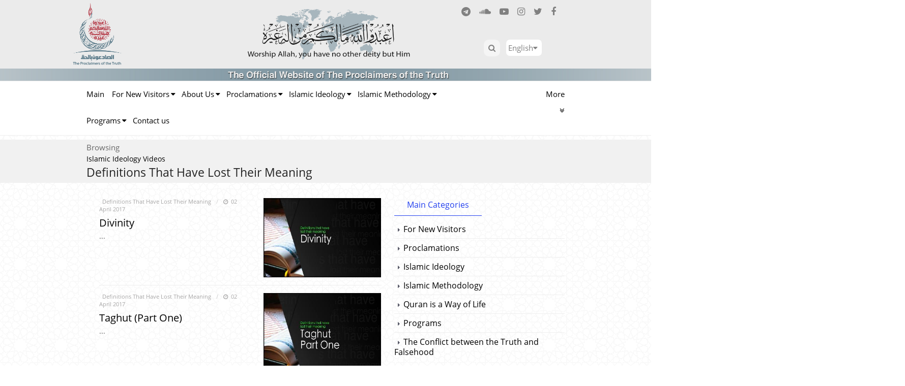

--- FILE ---
content_type: text/html;charset=utf-8
request_url: https://sdahaqq.com/en/categories/179?name=Definitions%20That%20Have%20Lost%20%20Their%20Meaning
body_size: 96039
content:












<!DOCTYPE html PUBLIC "-//W3C//DTD HTML 4.01 Transitional//EN" "http://www.w3.org/TR/html4/loose.dtd">







<!DOCTYPE html PUBLIC "-//W3C//DTD HTML 5.00 Transitional//EN" "http://www.w3.org/TR/html4/loose.dtd">
<html>
<head>






	<script>
		(function(i, s, o, g, r, a, m) {
			i['GoogleAnalyticsObject'] = r;
			i[r] = i[r] || function() {
				(i[r].q = i[r].q || []).push(arguments)
			}, i[r].l = 1 * new Date();
			a = s.createElement(o), m = s.getElementsByTagName(o)[0];
			a.async = 1;
			a.src = g;
			m.parentNode.insertBefore(a, m)
		})(window, document, 'script',
				'https://www.google-analytics.com/analytics.js', 'ga');

		ga('create', "UA-106854342-1", 'auto'); /*UA-102632224-1*/
		ga('send', "pageview"); /*pageview*/
	</script>


<script
	src="https://static.sdahaqq.com//js/jquery.min.js?ver=1.5.20"></script>
<script
	src="https://static.sdahaqq.com//js/jquery-migrate.min.js?ver=1.5.20"></script>
<script>
	var SERVER_CONFIG = JSON.parse('{"ANALYTICS_TRACKING_ID":"UA-106854342-1","ICMS_UPLOADS_PROVIDER":"S3_CDN","USE_ANALYTICS":"true","ANALYTICS_PAGE_VIEW_EVENT_NAME":"pageview","RECAPTCHA_SITE_KEY":"6LfSQFMUAAAAADlu9hleWARgTWvzGndWiZvM4U8m","STATIC_FILES_VERSION":"1.5.20","ICMS_ADMIN_CDN":"http://admin-static.sdahaqq.com","S3_BUCKET_NAME":"icms-cdn","ICMS_UPLOADS_PUBLIC_URL":"https://icms-cdn.s3.amazonaws.com/uploads","ICMS_FRONT_CDN":"https://static.sdahaqq.com/","styleSettings":{"imageSizes":{"yakamozVideoTilesImagesSize":{"width":250,"height":163},"widgetImagesSize":{"width":250,"height":163},"searchViewPostFeaturedContentSize":{"width":340,"height":230},"yakamozCategoryBlockTilesImagessize":{"width":340,"height":230},"categoryViewPostFeaturedContentSize":{"width":340,"height":230},"yakamozMainItemsTilesImagesSize":{"width":340,"height":230},"yakamozSecondryTilesImagesSize":{"width":300,"height":196}}}}');

	var pathJoin = function(pathArr) {
		return pathArr.map(function(path) {
			if (path[0] === "/") {
				path = path.slice(1);
			}
			if (path[path.length - 1] === "/") {
				path = path.slice(0, path.length - 1);
			}
			return path;
		}).join("/");
	}

	function getUFileUrl(uFile) {
		return pathJoin([ SERVER_CONFIG.ICMS_UPLOADS_PUBLIC_URL,
							uFile.fileName + "." + uFile.ext ]);
		/* switch (SERVER_CONFIG.ICMS_UPLOADS_PROVIDER) {
		case "HTTP_CDN":
			return pathJoin([ SERVER_CONFIG.ICMS_UPLOADS_PUBLIC_URL,
					uFile.fileName + "." + uFile.ext ]);
			break;
		case "S3_CDN":
			return pathJoin([
					"/ /" + SERVER_CONFIG.S3_BUCKET_NAME + ".s3.amazonaws.com/",
					uFile.fileName + "." + uFile.ext ]);
			break;
		case "LOCAL_CDN":
			return pathJoin([ SERVER_CONFIG.ICMS_UPLOADS_PUBLIC_URL,
					uFile.fileName + "." + uFile.ext ]);
			break;
		} */
	}
</script>
<script>
	/* You can add more configuration options to webfontloader by previously defining the WebFontConfig with your options */
	if (typeof WebFontConfig === "undefined") {
		WebFontConfig = new Object();
	}
	WebFontConfig['google'] = {
		families : [ 'Fjalla+One:400', 'Archivo:400&subset=latin' ]
	};

	(function() {
		var wf = document.createElement('script');
		wf.src = 'https://ajax.googleapis.com/ajax/libs/webfont/1.5.3/webfont.js';
		wf.type = 'text/javascript';
		wf.async = 'true';
		var s = document.getElementsByTagName('script')[0];
		s.parentNode.insertBefore(wf, s);
	})();
</script>
<meta charset="utf-8">
<title>Definitions That Have Lost  Their Meaning</title>
<meta name="description" content="">
<meta http-equiv="Content-Type" content="text/html; utf-8">
<meta http-equiv="X-UA-Compatible" content="IE=edge">
<meta name="viewport" content="width=device-width, initial-scale=1, minimum-scale=1">
<!-- Face book Meta tags -->
<meta property="og:locale" content="en_us">
<meta property="og:title" content="Definitions That Have Lost  Their Meaning">
<meta property="og:description" content="The Proclaimers of the Truth" />
<meta property="og:image" content="https://icms-cdn.s3.amazonaws.com/uploads/crdUnlaoD21OYGPRba5NnFzZhgm6n8.jpg">
<meta property="og:image:height" content="730">
<meta property="og:image:width" content="1460">
<meta property="og:url" content="/en/categories/179" />
<meta property="og:type" content="website" />
<!-- <meta property="fb:app_id" content="" />
 -->
<!--Twitter Meta tags -->

<meta name="twitter:card" content="summary" />
<meta name="twitter:site" content="/" />
<meta name="twitter:creator" content="@sdahaqq.com" />
<meta property="twitter:url" content="/en/categories/179" />
<meta property="twitter:title" content="Definitions That Have Lost  Their Meaning" />
<meta property="twitter:description" content="The Proclaimers of the Truth" />
<meta property="twitter:image" content="https://icms-cdn.s3.amazonaws.com/uploads/crdUnlaoD21OYGPRba5NnFzZhgm6n8.jpg" />

<link rel='dns-prefetch' href='//fonts.googleapis.com' />
<link rel="icon" href="https://static.sdahaqq.com//images/favicon.ico"
	type="image/x-icon" />

<link rel="stylesheet" type="text/plain"
	href="https://static.sdahaqq.com//css/css?ver=1.5.20" />

<link rel="stylesheet" type="text/plain"
	href="https://static.sdahaqq.com//css/css(1)?ver=1.5.20" />

<link rel="stylesheet" type="text/css"
	href="https://static.sdahaqq.com//css/custom.css?ver=1.5.20" />

<link rel="stylesheet" type="text/css"
	href="https://static.sdahaqq.com//css/font-awesome.min.css?ver=1.5.20" />



<link rel="stylesheet" type="text/css"
	href="https://static.sdahaqq.com//css/mozaikgrid.css?ver=1.5.20" />

<link rel="stylesheet" type="text/css"
	href="https://static.sdahaqq.com//css/owl.carousel.min.css?ver=1.5.20"
	media="all" />

<link rel="stylesheet" type="text/css"
	href="https://static.sdahaqq.com//css/style.css?ver=1.5.20" />


<link rel="stylesheet" type="text/css"
	href="https://static.sdahaqq.com//css/search.css?ver=1.5.20" />

<!-- /// -->
<link rel="icon" href="https://static.sdahaqq.com//images/favicon.ico"
	type="image/x-icon" />
<style id='yakamoz-stylesheet-inline-css' type='text/css'>
.width {
	max-width: 1340px !important;
}

@media all and (max-width: 1280px) {
	.width {
		max-width: 980px !important;
	}
}

@media all and (max-width: 980px) {
	.width {
		max-width: 736px !important;
	}
}

@media all and (max-width: 736px) {
	.width {
		max-width: 480px !important;
	}
}

.ar h1, .ar h2, .ar h3, .ar h4, .ar h5, .ar h6, .ar .widget_categories li a, .ar .widget_archive li a,
	.ar .widget_pages li a, .ar .widget_nav_menu li a, .ar .widget_meta li a {
	font-family: 'NotoKufiArabic', 'Fjalla One', Arial, Helvetica,
		Sans-Serif;
}

h1, h2, h3, h4, h5, h6, .widget_categories li a, .widget_archive li a,
	.widget_pages li a, .widget_nav_menu li a, .widget_meta li a {
	font-family: 'Open Sans', 'Fjalla One', Arial, Helvetica,
		Sans-Serif;
}

.ar body, .ar input, .ar textarea, .ar select, .ar .font-B, .ar .section-title,
	.ar .section-title-02, .ar .post-content h1, .ar .post-content h2, .ar .post-content h3,
	.ar .post-content h4, .ar .post-content h5, .ar .post-content h6, .ar .st-widget h3 {
	font-family: 'NotoKufiArabic', 'Archivo', Georgia;
	font-style:;
	text-align:;
	font-size:;
}

body, input, textarea, select, .font-B, .section-title,
	.section-title-02, .post-content h1, .post-content h2, .post-content h3,
	.post-content h4, .post-content h5, .post-content h6, .st-widget h3 {
	font-family: 'Open Sans', 'Archivo', Georgia;
	font-style:;
	text-align:;
	font-size:;
}

</style>

<link rel="preload"
	href="https://static.sdahaqq.com//fonts/NotoKufiArabic-Bold.woff"
	as="font" type="font/woff" crossorigin="anonymous" />
<link rel="preload"
	href="https://static.sdahaqq.com//fonts/NotoKufiArabic.woff"
	as="font" type="font/woff" crossorigin="anonymous" />

<link rel="preload"
	href="https://static.sdahaqq.com//fonts/OpenSans-Regular.ttf"
	as="font" type="font/ttf" crossorigin="anonymous" />

<link rel="preload"
	href="https://static.sdahaqq.com//fonts/OpenSans-Bold.ttf"
	as="font" type="font/ttf" crossorigin="anonymous" />



<link rel="https://api.w.org/"
	href="http://www.emreaydins.com/theme/yakamoz2/wp-json/">
<link rel="EditURI" type="application/rsd+xml" title="RSD"
	href="http://www.emreaydins.com/theme/yakamoz2/xmlrpc.php?rsd">
<link rel="wlwmanifest" type="application/wlwmanifest+xml"
	href="http://www.emreaydins.com/theme/yakamoz2/wp-includes/wlwmanifest.xml">

<script src="https://static.sdahaqq.com//js/angular.min.js" >

</script>
<script src="https://static.sdahaqq.com//js/search/searchutils.js" >

</script>

<script
	src="https://static.sdahaqq.com//js/analytics.js?ver=1.5.20" defer></script>
<script
	src="https://static.sdahaqq.com//js/core.js?ver=1.5.20"></script>
<script
	src="https://static.sdahaqq.com//js/forms-api.min.js?ver=1.5.20" async></script>
<script
	src="https://static.sdahaqq.com//js/gtm.js?ver=1.5.20" async></script>

<script
	src="https://static.sdahaqq.com//js/linkid.js?ver=1.5.20" async></script>
<script
	src="https://static.sdahaqq.com//js/mobile-menu.js?ver=1.5.20" async></script>

<script
	src="https://static.sdahaqq.com//js/owl.carousel.min.js?ver=1.5.20"></script>
<script
	src="https://static.sdahaqq.com//js/owl.carousel-settings.js?ver=1.5.20" ></script>
<script
	src="https://static.sdahaqq.com//js/parallax.min.js?ver=1.5.20" ></script>
<script
	src="https://static.sdahaqq.com//js/templates.js?ver=1.5.20" async></script>
<script
	src="https://static.sdahaqq.com//js/webfont.js?ver=1.5.20" async></script>
<script
	src="https://static.sdahaqq.com//js/wp-embed.min.js?ver=1.5.20" async></script>
<script
	src="https://static.sdahaqq.com//js/wp-emoji-release.min.js?ver=1.5.20" async></script>


	<script
	src="https://static.sdahaqq.com//js/custom.js?ver=1.5.20" async></script>
<script
	src="https://static.sdahaqq.com//js/bootstrap3_player.js?ver=1.5.20" async> </script>
<script
	src="https://static.sdahaqq.com//js/script.js?ver=1.5.20" async></script>
<script
	src="https://static.sdahaqq.com//js/wow.min.js?ver=1.5.20" async></script>

	<script
	src="https://static.sdahaqq.com//js/pointer.min.js?ver=1.5.20" async></script>




<script type="text/javascript" async>
	(function() {
		function addEventListener(element, event, handler) {
			if (element.addEventListener) {
				element.addEventListener(event, handler, false);
			} else if (element.attachEvent) {
				element.attachEvent('on' + event, handler);
			}
		}
		function maybePrefixUrlField() {
			if (this.value.trim() !== '' && this.value.indexOf('http') !== 0) {
				this.value = "http://" + this.value;
			}
		}

		var urlFields = document
				.querySelectorAll('.mc4wp-form input[type="url"]');
		if (urlFields && urlFields.length > 0) {
			for (var j = 0; j < urlFields.length; j++) {
				addEventListener(urlFields[j], 'blur', maybePrefixUrlField);
			}
		}/* test if browser supports date fields */
		var testInput = document.createElement('input');
		testInput.setAttribute('type', 'date');
		if (testInput.type !== 'date') {

			/* add placeholder & pattern to all date fields */
			var dateFields = document
					.querySelectorAll('.mc4wp-form input[type="date"]');
			for (var i = 0; i < dateFields.length; i++) {
				if (!dateFields[i].placeholder) {
					dateFields[i].placeholder = 'YYYY-MM-DD';
				}
				if (!dateFields[i].pattern) {
					dateFields[i].pattern = '[0-9]{4}-(0[1-9]|1[012])-(0[1-9]|1[0-9]|2[0-9]|3[01])';
				}
			}
		}

	})();
</script>
<script src="https://www.google.com/recaptcha/api.js" defer></script>

<script type="text/javascript" defer>
	/* <![CDATA[ */
	var mc4wp_forms_config = [];
	/* ]]> */
</script>
<title>The Proclaimers of the Truth</title>
</head>
<body
	class="home blog"
	style="min-height: inherit; background-image: url('https://static.sdahaqq.com//images/background/bg1.png')">



	<div id="pageheader">
		





<script type="text/javascript"></script>

<header id="header"
	dir="ltr">
	<DIV class="header-top parallax-window visible-lg-block">

		<div
			style="position: absolute; width: 100%; height: 100%; left: 0px; top: 0px; display: block;">
			<div style="position:absolute;width:100%;height:100%;left:0px;top:0px;background:rgb(235,235,235)" >
</div>
<!-- LG -header -->
<a href="/en">
<img style="position:absolute;width: 136px;height: 133px;left: 124px;top:8;z-index: 2;" src="https://icms-cdn.s3.amazonaws.com/uploads/hD8a3GGsP3G7AMgma6TjJg1wl3M3vS.png">
</img>
</a>

<img style="position:absolute;transform:translate(-50%,0);width: 1257px;height:120px;left:50%;top:10px;" src="https://icms-cdn.s3.amazonaws.com/uploads/FMgsmigNGjYJWqNF234EmQTenVth8h.jpg">
</img>

<img style="position:absolute;transform:translate(-50%,0);width:1400;height:24px;left:49.5%;top:135px;" src="https://icms-cdn.s3.amazonaws.com/uploads/NYjzUJ41YqO2jWf4RI25cfj72eddKG.jpg">
</img>
		</div>

		

<DIV class="header-top-top sira width clearfix" style="top: 9%;">
	<UL class="sutun-5 header-social-media "
		style="width: auto; display: flex;">
		
		<A href="https://www.facebook.com/pg/sdaahaqqen" target="_blank" ><LI><I
				class="fa fa-facebook" aria-hidden="true"></I></LI> </A>
		
		
		<A href="https://twitter.com/sdaahaqqen" target="_blank"><LI><I
				class="fa fa-twitter" aria-hidden="true"></I></LI></A>
		

		
		<A href="https://www.instagram.com/sdaahaqqen" target="_blank"><LI><I
				class="fa fa-instagram" aria-hidden="true"></I></LI></A>
		
		
		<A href="https://www.youtube.com/channel/UCIsFJHNAa3hu2mjkV5Vo2cg" target="_blank"><LI><I
				class="fa fa-youtube-play" aria-hidden="true"></I></LI></A>
		
		
		<A href="https://www.instagram.com/sdaahaqqen" target="_blank"><LI><I
				class="fa fa-soundcloud" aria-hidden="true"></I></LI></A>
		
		
		<A href="https://www.t.me/sdaahaqqen" target="_blank"><LI><I
				class="fa fa-telegram" aria-hidden="true"></I></LI></A>
		
	</UL>

</DIV>

<div class="langcontainer">

	<!-- Custom dropdown -->


</div>
<DIV class="sira width " style="margin-top: 16px;">

	<DIV class="sutun-1 mobile-menu-button" style = "float: none;right: 45px;">
		<A href="" data-sidebar-button=""><I class="fa fa-bars"
			aria-hidden="true"></I></A>
	</DIV>
	<DIV class="search-s sutun-1 sutun-2-tab">
		<DIV class="search-button">
			<A class="search-button-open" style="cursor: pointer;"><I
				class="fa fa-search open-search-icon-ltr"
				aria-hidden="true" id="searchinputTextIdclick-0" ></I></A>
		</DIV>
		<DIV class="search-container clearfix">
			<INPUT name="s" type="text" placeholder="Search here"
				id="searchinputTextId-0" value=""> <A class="cls-pop">
				<I class="fa fa-times search-input-text" aria-hidden="true"></I></A>
				<A class="searchicon" style="left:0"
				onclick="checkAndRedirect_0()">
				<I class="fa fa-search search-icon-input" aria-hidden="true"></I>
			</A>

		</DIV>

	</DIV>
	<div
		class="custom-sel lang-rtl">
		<a id="langLink" class="selected" href="javascript:void(0);">English&nbsp;<i
			class="fa fa-caret-down lightblue" aria-hidden="true"></i></a>
		
			<a class="hidden" href="/ar">العربية</a>
		
			<a class="hidden" href="/so">Somali</a>
		
	</div>
</DIV>


<script type="text/javascript">
	jQuery(document).ready(function($) {
		$(document).ready(function() {

			$('.search-button-open').on("click", function(e) {
				$('.search-container').fadeIn();
				e.stopPropagation();
				focusSearchInputInHeader_0();
			});
			$('.cls-pop').on("click", function(e) {
				$('.search-container').fadeOut();
				e.stopPropagation();
			});
		});
	});
	$(document).ready(function() {
		$('#searchinputTextId-0').keypress(function(e) {
			if (e.keyCode == 13)
				redirectWithQuery_0();
		});
	});
	function focusSearchInputInHeader_0() {
		var inputSearch = document.getElementById("searchinputTextId-0");
		inputSearch.focus();
		$('.custom-sel a:not(:first)').addClass('hidden');
	}
	function redirectWithQuery_0() {
		var query = encodeURIComponent(document
				.getElementById("searchinputTextId-0").value);
		var lang = 'en';
		console.log(lang);
		if (query != '') {
		window.location
				.assign("/en/search?query="
						+ query +"&lang="+lang);
		}
	}
	function checkAndRedirect_0() {
		var query = encodeURIComponent(document
				.getElementById("searchinputTextId-0").value);
		var lang = 'en';
		if (query != '') {
			window.location
					.assign("/en/search?query="
							+ query+"&lang="+lang);
		}

	}
	// for languages drop down
	$(document).ready(function() {

		// Show dropdown
		$('.selected').click(function() {

			$('.search-container').fadeOut();
			$('.custom-sel').addClass('show-sel');
			$('.custom-sel a').removeClass('hidden');
			// 			$('.search-button').addClass('hidden');

		});

		// For Mobile
		$('.selected-mobile').click(function() {

			$('.search-container').fadeOut();
			$('.custom-sel-mobile').addClass('show-sel');
			$('.custom-sel-mobile a').removeClass('hidden');
			// 			$('.search-button').addClass('hidden');

		});

		// Hide dropdown when not focused
		$('.custom-sel').focusout(function() {
			// 			$('.search-button').removeClass('hidden');
			$('.custom-sel').removeClass('show-sel');

		}).blur(function() {
			// 			$('.search-button').removeClass('hidden');
			$('.custom-sel').removeClass('show-sel');

		});

		// for Mobile
		$('.custom-sel-mobile').focusout(function() {
			// 			$('.search-button').removeClass('hidden');
			$('.custom-sel-mobile').removeClass('show-sel');

		}).blur(function() {
			// 			$('.search-button').removeClass('hidden');
			$('.custom-sel-mobile').removeClass('show-sel');

		});

	});
	$(document).click(function() {

		if ($(window).width() > 980) {
			// Hide dropdown when not focused
			if (this.activeElement.id != 'langLink') {
				$('.custom-sel a:not(:first)').addClass('hidden');
			}

			if (this.activeElement.id != 'langLink') {
				$('.custom-sel a:not(:first)').addClass('hidden');
			}
		}

		// For Mobile
		if ($(window).width() <= 980) {
			// Hide dropdown when not focused
			if (this.activeElement.id != 'langLink-mobile') {
				$('.custom-sel-mobile a:not(:first)').addClass('hidden');
			}

			if (this.activeElement.id != 'langLink-mobile') {
				$('.custom-sel-mobile a:not(:first)').addClass('hidden');
			}

		}
	});
</script>

	</DIV>

	<DIV  class="header-top parallax-window visible-sm-block">

		<div
			style="position: absolute; width: 100%; height: 100%; left: 0px; top: 0px; display: block;">
			<div style="position:absolute;width:100%;height:100%;left:0px;top:0px;background:rgb(235,235,235)" >
</div>
<!--SM -header -->
<a href="/en">
<img style="position:absolute;width: 114px;height:90px;left:120px;top:8;z-index: 2;" src="https://icms-cdn.s3.amazonaws.com/uploads/hD8a3GGsP3G7AMgma6TjJg1wl3M3vS.png">
</img>
</a>

<img style="position:absolute;transform:translate(-50%,0);width: 1161px;height:90px;left:50%;top:10px;" src="https://icms-cdn.s3.amazonaws.com/uploads/FMgsmigNGjYJWqNF234EmQTenVth8h.jpg">
</img>

<img style="position:absolute;transform:translate(-50%,0);width:1400;height: 15px;left:48.5%;top: 93px;" src="https://icms-cdn.s3.amazonaws.com/uploads/NYjzUJ41YqO2jWf4RI25cfj72eddKG.jpg">
</img>
		</div>

		

<DIV class="header-top-top sira width clearfix" style="top: 9%;">
	<UL class="sutun-5 header-social-media "
		style="width: auto; display: flex;">
		
		<A href="https://www.facebook.com/pg/sdaahaqqen" target="_blank" ><LI><I
				class="fa fa-facebook" aria-hidden="true"></I></LI> </A>
		
		
		<A href="https://twitter.com/sdaahaqqen" target="_blank"><LI><I
				class="fa fa-twitter" aria-hidden="true"></I></LI></A>
		

		
		<A href="https://www.instagram.com/sdaahaqqen" target="_blank"><LI><I
				class="fa fa-instagram" aria-hidden="true"></I></LI></A>
		
		
		<A href="https://www.youtube.com/channel/UCIsFJHNAa3hu2mjkV5Vo2cg" target="_blank"><LI><I
				class="fa fa-youtube-play" aria-hidden="true"></I></LI></A>
		
		
		<A href="https://www.instagram.com/sdaahaqqen" target="_blank"><LI><I
				class="fa fa-soundcloud" aria-hidden="true"></I></LI></A>
		
		
		<A href="https://www.t.me/sdaahaqqen" target="_blank"><LI><I
				class="fa fa-telegram" aria-hidden="true"></I></LI></A>
		
	</UL>

</DIV>

<div class="langcontainer">

	<!-- Custom dropdown -->


</div>
<DIV class="sira width " style="margin-top: 16px;">

	<DIV class="sutun-1 mobile-menu-button" style = "float: none;right: 45px;">
		<A href="" data-sidebar-button=""><I class="fa fa-bars"
			aria-hidden="true"></I></A>
	</DIV>
	<DIV class="search-s sutun-1 sutun-2-tab">
		<DIV class="search-button">
			<A class="search-button-open" style="cursor: pointer;"><I
				class="fa fa-search open-search-icon-ltr"
				aria-hidden="true" id="searchinputTextIdclick-1" ></I></A>
		</DIV>
		<DIV class="search-container clearfix">
			<INPUT name="s" type="text" placeholder="Search here"
				id="searchinputTextId-1" value=""> <A class="cls-pop">
				<I class="fa fa-times search-input-text" aria-hidden="true"></I></A>
				<A class="searchicon" style="left:0"
				onclick="checkAndRedirect_1()">
				<I class="fa fa-search search-icon-input" aria-hidden="true"></I>
			</A>

		</DIV>

	</DIV>
	<div
		class="custom-sel lang-rtl">
		<a id="langLink" class="selected" href="javascript:void(0);">English&nbsp;<i
			class="fa fa-caret-down lightblue" aria-hidden="true"></i></a>
		
			<a class="hidden" href="/ar">العربية</a>
		
			<a class="hidden" href="/so">Somali</a>
		
	</div>
</DIV>


<script type="text/javascript">
	jQuery(document).ready(function($) {
		$(document).ready(function() {

			$('.search-button-open').on("click", function(e) {
				$('.search-container').fadeIn();
				e.stopPropagation();
				focusSearchInputInHeader_1();
			});
			$('.cls-pop').on("click", function(e) {
				$('.search-container').fadeOut();
				e.stopPropagation();
			});
		});
	});
	$(document).ready(function() {
		$('#searchinputTextId-1').keypress(function(e) {
			if (e.keyCode == 13)
				redirectWithQuery_1();
		});
	});
	function focusSearchInputInHeader_1() {
		var inputSearch = document.getElementById("searchinputTextId-1");
		inputSearch.focus();
		$('.custom-sel a:not(:first)').addClass('hidden');
	}
	function redirectWithQuery_1() {
		var query = encodeURIComponent(document
				.getElementById("searchinputTextId-1").value);
		var lang = 'en';
		console.log(lang);
		if (query != '') {
		window.location
				.assign("/en/search?query="
						+ query +"&lang="+lang);
		}
	}
	function checkAndRedirect_1() {
		var query = encodeURIComponent(document
				.getElementById("searchinputTextId-1").value);
		var lang = 'en';
		if (query != '') {
			window.location
					.assign("/en/search?query="
							+ query+"&lang="+lang);
		}

	}
	// for languages drop down
	$(document).ready(function() {

		// Show dropdown
		$('.selected').click(function() {

			$('.search-container').fadeOut();
			$('.custom-sel').addClass('show-sel');
			$('.custom-sel a').removeClass('hidden');
			// 			$('.search-button').addClass('hidden');

		});

		// For Mobile
		$('.selected-mobile').click(function() {

			$('.search-container').fadeOut();
			$('.custom-sel-mobile').addClass('show-sel');
			$('.custom-sel-mobile a').removeClass('hidden');
			// 			$('.search-button').addClass('hidden');

		});

		// Hide dropdown when not focused
		$('.custom-sel').focusout(function() {
			// 			$('.search-button').removeClass('hidden');
			$('.custom-sel').removeClass('show-sel');

		}).blur(function() {
			// 			$('.search-button').removeClass('hidden');
			$('.custom-sel').removeClass('show-sel');

		});

		// for Mobile
		$('.custom-sel-mobile').focusout(function() {
			// 			$('.search-button').removeClass('hidden');
			$('.custom-sel-mobile').removeClass('show-sel');

		}).blur(function() {
			// 			$('.search-button').removeClass('hidden');
			$('.custom-sel-mobile').removeClass('show-sel');

		});

	});
	$(document).click(function() {

		if ($(window).width() > 980) {
			// Hide dropdown when not focused
			if (this.activeElement.id != 'langLink') {
				$('.custom-sel a:not(:first)').addClass('hidden');
			}

			if (this.activeElement.id != 'langLink') {
				$('.custom-sel a:not(:first)').addClass('hidden');
			}
		}

		// For Mobile
		if ($(window).width() <= 980) {
			// Hide dropdown when not focused
			if (this.activeElement.id != 'langLink-mobile') {
				$('.custom-sel-mobile a:not(:first)').addClass('hidden');
			}

			if (this.activeElement.id != 'langLink-mobile') {
				$('.custom-sel-mobile a:not(:first)').addClass('hidden');
			}

		}
	});
</script>
	</DIV>
	<DIV class="header-top parallax-window visible-md-block">
		<div
			style="position: absolute; width: 100%; height: 100%; left: 0px; top: 0px; display: block;">
			<div style="position:absolute;width:100%;height:100%;left:0px;top:0px;background:rgb(235,235,235)" >
</div>
<!-- MD -header -->
<a href="/en">
<img style="position:absolute;width: 170px;height:120px;left:120px;top:8;z-index: 2;" src="https://icms-cdn.s3.amazonaws.com/uploads/hD8a3GGsP3G7AMgma6TjJg1wl3M3vS.png">
</img>
</a>
<img style="position:absolute;transform:translate(-50%,0);width: 1262px;height:120px;left:50%;top:10px;" src="https://icms-cdn.s3.amazonaws.com/uploads/FMgsmigNGjYJWqNF234EmQTenVth8h.jpg">
</img>

<img style="position:absolute;transform:translate(-50%,0);width:1400;height: 21px;left:50%;top: 138px;" src="https://icms-cdn.s3.amazonaws.com/uploads/NYjzUJ41YqO2jWf4RI25cfj72eddKG.jpg">
</img>
		</div>

		

<DIV class="header-top-top sira width clearfix" style="top: 9%;">
	<UL class="sutun-5 header-social-media "
		style="width: auto; display: flex;">
		
		<A href="https://www.facebook.com/pg/sdaahaqqen" target="_blank" ><LI><I
				class="fa fa-facebook" aria-hidden="true"></I></LI> </A>
		
		
		<A href="https://twitter.com/sdaahaqqen" target="_blank"><LI><I
				class="fa fa-twitter" aria-hidden="true"></I></LI></A>
		

		
		<A href="https://www.instagram.com/sdaahaqqen" target="_blank"><LI><I
				class="fa fa-instagram" aria-hidden="true"></I></LI></A>
		
		
		<A href="https://www.youtube.com/channel/UCIsFJHNAa3hu2mjkV5Vo2cg" target="_blank"><LI><I
				class="fa fa-youtube-play" aria-hidden="true"></I></LI></A>
		
		
		<A href="https://www.instagram.com/sdaahaqqen" target="_blank"><LI><I
				class="fa fa-soundcloud" aria-hidden="true"></I></LI></A>
		
		
		<A href="https://www.t.me/sdaahaqqen" target="_blank"><LI><I
				class="fa fa-telegram" aria-hidden="true"></I></LI></A>
		
	</UL>

</DIV>

<div class="langcontainer">

	<!-- Custom dropdown -->


</div>
<DIV class="sira width " style="margin-top: 16px;">

	<DIV class="sutun-1 mobile-menu-button" style = "float: none;right: 45px;">
		<A href="" data-sidebar-button=""><I class="fa fa-bars"
			aria-hidden="true"></I></A>
	</DIV>
	<DIV class="search-s sutun-1 sutun-2-tab">
		<DIV class="search-button">
			<A class="search-button-open" style="cursor: pointer;"><I
				class="fa fa-search open-search-icon-ltr"
				aria-hidden="true" id="searchinputTextIdclick-2" ></I></A>
		</DIV>
		<DIV class="search-container clearfix">
			<INPUT name="s" type="text" placeholder="Search here"
				id="searchinputTextId-2" value=""> <A class="cls-pop">
				<I class="fa fa-times search-input-text" aria-hidden="true"></I></A>
				<A class="searchicon" style="left:0"
				onclick="checkAndRedirect_2()">
				<I class="fa fa-search search-icon-input" aria-hidden="true"></I>
			</A>

		</DIV>

	</DIV>
	<div
		class="custom-sel lang-rtl">
		<a id="langLink" class="selected" href="javascript:void(0);">English&nbsp;<i
			class="fa fa-caret-down lightblue" aria-hidden="true"></i></a>
		
			<a class="hidden" href="/ar">العربية</a>
		
			<a class="hidden" href="/so">Somali</a>
		
	</div>
</DIV>


<script type="text/javascript">
	jQuery(document).ready(function($) {
		$(document).ready(function() {

			$('.search-button-open').on("click", function(e) {
				$('.search-container').fadeIn();
				e.stopPropagation();
				focusSearchInputInHeader_2();
			});
			$('.cls-pop').on("click", function(e) {
				$('.search-container').fadeOut();
				e.stopPropagation();
			});
		});
	});
	$(document).ready(function() {
		$('#searchinputTextId-2').keypress(function(e) {
			if (e.keyCode == 13)
				redirectWithQuery_2();
		});
	});
	function focusSearchInputInHeader_2() {
		var inputSearch = document.getElementById("searchinputTextId-2");
		inputSearch.focus();
		$('.custom-sel a:not(:first)').addClass('hidden');
	}
	function redirectWithQuery_2() {
		var query = encodeURIComponent(document
				.getElementById("searchinputTextId-2").value);
		var lang = 'en';
		console.log(lang);
		if (query != '') {
		window.location
				.assign("/en/search?query="
						+ query +"&lang="+lang);
		}
	}
	function checkAndRedirect_2() {
		var query = encodeURIComponent(document
				.getElementById("searchinputTextId-2").value);
		var lang = 'en';
		if (query != '') {
			window.location
					.assign("/en/search?query="
							+ query+"&lang="+lang);
		}

	}
	// for languages drop down
	$(document).ready(function() {

		// Show dropdown
		$('.selected').click(function() {

			$('.search-container').fadeOut();
			$('.custom-sel').addClass('show-sel');
			$('.custom-sel a').removeClass('hidden');
			// 			$('.search-button').addClass('hidden');

		});

		// For Mobile
		$('.selected-mobile').click(function() {

			$('.search-container').fadeOut();
			$('.custom-sel-mobile').addClass('show-sel');
			$('.custom-sel-mobile a').removeClass('hidden');
			// 			$('.search-button').addClass('hidden');

		});

		// Hide dropdown when not focused
		$('.custom-sel').focusout(function() {
			// 			$('.search-button').removeClass('hidden');
			$('.custom-sel').removeClass('show-sel');

		}).blur(function() {
			// 			$('.search-button').removeClass('hidden');
			$('.custom-sel').removeClass('show-sel');

		});

		// for Mobile
		$('.custom-sel-mobile').focusout(function() {
			// 			$('.search-button').removeClass('hidden');
			$('.custom-sel-mobile').removeClass('show-sel');

		}).blur(function() {
			// 			$('.search-button').removeClass('hidden');
			$('.custom-sel-mobile').removeClass('show-sel');

		});

	});
	$(document).click(function() {

		if ($(window).width() > 980) {
			// Hide dropdown when not focused
			if (this.activeElement.id != 'langLink') {
				$('.custom-sel a:not(:first)').addClass('hidden');
			}

			if (this.activeElement.id != 'langLink') {
				$('.custom-sel a:not(:first)').addClass('hidden');
			}
		}

		// For Mobile
		if ($(window).width() <= 980) {
			// Hide dropdown when not focused
			if (this.activeElement.id != 'langLink-mobile') {
				$('.custom-sel-mobile a:not(:first)').addClass('hidden');
			}

			if (this.activeElement.id != 'langLink-mobile') {
				$('.custom-sel-mobile a:not(:first)').addClass('hidden');
			}

		}
	});
</script>
	</DIV>
	<DIV class="header-top parallax-window visible-xs-block">

		<div
			style="position: absolute; width: 100%; height: 100%; left: 0px; top: 0px; display: block;">
			<div style="position:absolute;width:100%;height:100%;left:0px;top:0px;display:block;">
			<div style="position:absolute;width:100%;height:100%;left:0px;top:0px;background:rgb(235,235,235)">
</div>
<!-- XS -header -->
<a href="/en">
<img style="position:absolute;width:auto;height: 79px;left:5px;top:8;z-index: 2;" src="https://icms-cdn.s3.amazonaws.com/uploads/hD8a3GGsP3G7AMgma6TjJg1wl3M3vS.png">
</a>

<img style="position:absolute;transform:translate(-50%,0);width: 857px;height: 69px;left:50%;top:10px;" src="https://icms-cdn.s3.amazonaws.com/uploads/FMgsmigNGjYJWqNF234EmQTenVth8h.jpg">


<img style="position:absolute;transform:translate(-50%,0);width:1400;height: 15px;left:50%;top: 85px;" src="https://icms-cdn.s3.amazonaws.com/uploads/NYjzUJ41YqO2jWf4RI25cfj72eddKG.jpg">
 
		</div>
		</div>

		

<DIV class="header-top-top sira width clearfix" style="top: 9%;">
	<UL class="sutun-5 header-social-media "
		style="width: auto; display: flex;">
		
		<A href="https://www.facebook.com/pg/sdaahaqqen" target="_blank" ><LI><I
				class="fa fa-facebook" aria-hidden="true"></I></LI> </A>
		
		
		<A href="https://twitter.com/sdaahaqqen" target="_blank"><LI><I
				class="fa fa-twitter" aria-hidden="true"></I></LI></A>
		

		
		<A href="https://www.instagram.com/sdaahaqqen" target="_blank"><LI><I
				class="fa fa-instagram" aria-hidden="true"></I></LI></A>
		
		
		<A href="https://www.youtube.com/channel/UCIsFJHNAa3hu2mjkV5Vo2cg" target="_blank"><LI><I
				class="fa fa-youtube-play" aria-hidden="true"></I></LI></A>
		
		
		<A href="https://www.instagram.com/sdaahaqqen" target="_blank"><LI><I
				class="fa fa-soundcloud" aria-hidden="true"></I></LI></A>
		
		
		<A href="https://www.t.me/sdaahaqqen" target="_blank"><LI><I
				class="fa fa-telegram" aria-hidden="true"></I></LI></A>
		
	</UL>

</DIV>

<div class="langcontainer">

	<!-- Custom dropdown -->


</div>
<DIV class="sira width " style="margin-top: 16px;">

	<DIV class="sutun-1 mobile-menu-button" style = "float: none;right: 45px;">
		<A href="" data-sidebar-button=""><I class="fa fa-bars"
			aria-hidden="true"></I></A>
	</DIV>
	<DIV class="search-s sutun-1 sutun-2-tab">
		<DIV class="search-button">
			<A class="search-button-open" style="cursor: pointer;"><I
				class="fa fa-search open-search-icon-ltr"
				aria-hidden="true" id="searchinputTextIdclick-3" ></I></A>
		</DIV>
		<DIV class="search-container clearfix">
			<INPUT name="s" type="text" placeholder="Search here"
				id="searchinputTextId-3" value=""> <A class="cls-pop">
				<I class="fa fa-times search-input-text" aria-hidden="true"></I></A>
				<A class="searchicon" style="left:0"
				onclick="checkAndRedirect_3()">
				<I class="fa fa-search search-icon-input" aria-hidden="true"></I>
			</A>

		</DIV>

	</DIV>
	<div
		class="custom-sel lang-rtl">
		<a id="langLink" class="selected" href="javascript:void(0);">English&nbsp;<i
			class="fa fa-caret-down lightblue" aria-hidden="true"></i></a>
		
			<a class="hidden" href="/ar">العربية</a>
		
			<a class="hidden" href="/so">Somali</a>
		
	</div>
</DIV>


<script type="text/javascript">
	jQuery(document).ready(function($) {
		$(document).ready(function() {

			$('.search-button-open').on("click", function(e) {
				$('.search-container').fadeIn();
				e.stopPropagation();
				focusSearchInputInHeader_3();
			});
			$('.cls-pop').on("click", function(e) {
				$('.search-container').fadeOut();
				e.stopPropagation();
			});
		});
	});
	$(document).ready(function() {
		$('#searchinputTextId-3').keypress(function(e) {
			if (e.keyCode == 13)
				redirectWithQuery_3();
		});
	});
	function focusSearchInputInHeader_3() {
		var inputSearch = document.getElementById("searchinputTextId-3");
		inputSearch.focus();
		$('.custom-sel a:not(:first)').addClass('hidden');
	}
	function redirectWithQuery_3() {
		var query = encodeURIComponent(document
				.getElementById("searchinputTextId-3").value);
		var lang = 'en';
		console.log(lang);
		if (query != '') {
		window.location
				.assign("/en/search?query="
						+ query +"&lang="+lang);
		}
	}
	function checkAndRedirect_3() {
		var query = encodeURIComponent(document
				.getElementById("searchinputTextId-3").value);
		var lang = 'en';
		if (query != '') {
			window.location
					.assign("/en/search?query="
							+ query+"&lang="+lang);
		}

	}
	// for languages drop down
	$(document).ready(function() {

		// Show dropdown
		$('.selected').click(function() {

			$('.search-container').fadeOut();
			$('.custom-sel').addClass('show-sel');
			$('.custom-sel a').removeClass('hidden');
			// 			$('.search-button').addClass('hidden');

		});

		// For Mobile
		$('.selected-mobile').click(function() {

			$('.search-container').fadeOut();
			$('.custom-sel-mobile').addClass('show-sel');
			$('.custom-sel-mobile a').removeClass('hidden');
			// 			$('.search-button').addClass('hidden');

		});

		// Hide dropdown when not focused
		$('.custom-sel').focusout(function() {
			// 			$('.search-button').removeClass('hidden');
			$('.custom-sel').removeClass('show-sel');

		}).blur(function() {
			// 			$('.search-button').removeClass('hidden');
			$('.custom-sel').removeClass('show-sel');

		});

		// for Mobile
		$('.custom-sel-mobile').focusout(function() {
			// 			$('.search-button').removeClass('hidden');
			$('.custom-sel-mobile').removeClass('show-sel');

		}).blur(function() {
			// 			$('.search-button').removeClass('hidden');
			$('.custom-sel-mobile').removeClass('show-sel');

		});

	});
	$(document).click(function() {

		if ($(window).width() > 980) {
			// Hide dropdown when not focused
			if (this.activeElement.id != 'langLink') {
				$('.custom-sel a:not(:first)').addClass('hidden');
			}

			if (this.activeElement.id != 'langLink') {
				$('.custom-sel a:not(:first)').addClass('hidden');
			}
		}

		// For Mobile
		if ($(window).width() <= 980) {
			// Hide dropdown when not focused
			if (this.activeElement.id != 'langLink-mobile') {
				$('.custom-sel-mobile a:not(:first)').addClass('hidden');
			}

			if (this.activeElement.id != 'langLink-mobile') {
				$('.custom-sel-mobile a:not(:first)').addClass('hidden');
			}

		}
	});
</script>
	</DIV>
	<!-- .header-top -->
	<nav class="header-bottom yakamoz_sticky_menu">
		<div
			class="sira width clearfix"
			style="font-size: 15px; display: flex;">
			
				
				
			
				
				
			
				
				
			
				
				
			
				
				
			
				
				
			
				
				
			
				
				
			
				
					
				
				
			


			<ul id="menu" class="sutun-10 clearfix" >

				
					<!-- This is for contact us and other just no child menu -->
					<li
						class="menu-item menu-item-type-taxonomy menu-item-object-category"">


						  

							<a href="/en"> <span
								class="for-ltr">Main</span>
								
							</a>
						 

					</li>
				
					<!-- This is for contact us and other just no child menu -->
					<li
						class="menu-item menu-item-type-custom menu-item-object-custom menu-item-has-children"">


						  

							<a href="/en/categories/265"> <span
								class="for-ltr">For New Visitors</span>
								
									<i class="fa fa-caret-down" aria-hidden="true"></i>
								
							</a>
						 

							

							
								<ul class="sub-menu">
									
										
										
											<li id="menu-item-*"
												class="menu-item menu-item-type-custom menu-item-object-custom"><a
												href="/en/posts/792?title=The Leader’s Statement"
												class="main-link">The Leader’s Statement</a></li>
										
										
									
										
										
											<li id="menu-item-*"
												class="menu-item menu-item-type-custom menu-item-object-custom"><a
												href="/en/posts/34?title=The First Proclamation"
												class="main-link">The First Proclamation</a></li>
										
										
									
										
										
											<li id="menu-item-*"
												class="menu-item menu-item-type-custom menu-item-object-custom"><a
												href="/en/posts/38?title=The Second Proclamation"
												class="main-link">The Second Proclamation</a></li>
										
										
									
										
										
										
											<li id="menu-item-*"
												class="menu-item menu-item-type-custom menu-item-object-custom"><a
												href="/en/categories/265" class="main-link">More...</a></li>
										
									
								</ul>
							

						

					</li>
				
					<!-- This is for contact us and other just no child menu -->
					<li
						class="menu-item menu-item-type-custom menu-item-object-custom menu-item-has-children"">


						  

							<a href=""> <span
								class="for-ltr">About Us</span>
								
									<i class="fa fa-caret-down" aria-hidden="true"></i>
								
							</a>
						 

							

							
								<ul class="sub-menu">
									
										
										
											<li id="menu-item-*"
												class="menu-item menu-item-type-custom menu-item-object-custom"><a
												href="/en/posts/1243?title=The Proclaimers of the Truth - A Group Standing with the Truth"
												class="main-link">The Proclaimers of the Truth - A Group Standing with the Truth</a></li>
										
										
									
										
										
											<li id="menu-item-*"
												class="menu-item menu-item-type-custom menu-item-object-custom"><a
												href="/en/posts/1796?title=My Story with Sayyid Qutub"
												class="main-link">My Story with Sayyid Qutub</a></li>
										
										
									
								</ul>
							

						

					</li>
				
					<!-- This is for contact us and other just no child menu -->
					<li
						class="menu-item menu-item-type-custom menu-item-object-custom menu-item-has-children"">


						  

							<a href="/en/categories/264"> <span
								class="for-ltr">Proclamations</span>
								
									<i class="fa fa-caret-down" aria-hidden="true"></i>
								
							</a>
						 

							

							
								<ul class="sub-menu">
									
										
											<li id="menu-item-*"
												class="menu-item menu-item-type-custom menu-item-object-custom"><a
												href="/en/categories/49?name=Official Proclamations"
												class="main-link">Official Proclamations</a></li>
										
										
										
									
										
											<li id="menu-item-*"
												class="menu-item menu-item-type-custom menu-item-object-custom"><a
												href="/en/categories/68?name=Supporting Proclamations"
												class="main-link">Supporting Proclamations</a></li>
										
										
										
									
										
										
										
											<li id="menu-item-*"
												class="menu-item menu-item-type-custom menu-item-object-custom"><a
												href="/en/categories/264" class="main-link">More...</a></li>
										
									
								</ul>
							

						

					</li>
				
					<!-- This is for contact us and other just no child menu -->
					<li
						class="menu-item menu-item-type-custom menu-item-object-custom menu-item-has-children"">


						  

							<a href="/en/categories/269"> <span
								class="for-ltr">Islamic Ideology</span>
								
									<i class="fa fa-caret-down" aria-hidden="true"></i>
								
							</a>
						 

							

							
								<ul class="sub-menu">
									
										
										
											<li id="menu-item-*"
												class="menu-item menu-item-type-custom menu-item-object-custom"><a
												href="/en/posts/697?title=Have we submitted and surrendered to Allah"
												class="main-link">Have we submitted and surrendered to Allah</a></li>
										
										
									
										
										
											<li id="menu-item-*"
												class="menu-item menu-item-type-custom menu-item-object-custom"><a
												href="/en/posts/698?title=The Matter that the Messengers Came to Clarify to their People"
												class="main-link">The Matter that the Messengers Came to Clarify to their People</a></li>
										
										
									
										
											<li id="menu-item-*"
												class="menu-item menu-item-type-custom menu-item-object-custom"><a
												href="/en/categories/290?name=Observations about Jahiliyya"
												class="main-link">Observations about Jahiliyya</a></li>
										
										
										
									
										
										
										
											<li id="menu-item-*"
												class="menu-item menu-item-type-custom menu-item-object-custom"><a
												href="/en/categories/269" class="main-link">More...</a></li>
										
									
								</ul>
							

						

					</li>
				
					<!-- This is for contact us and other just no child menu -->
					<li
						class="menu-item menu-item-type-custom menu-item-object-custom menu-item-has-children"">


						  

							<a href="/en/categories/266"> <span
								class="for-ltr">Islamic Methodology</span>
								
									<i class="fa fa-caret-down" aria-hidden="true"></i>
								
							</a>
						 

							

							
								<ul class="sub-menu">
									
										
										
											<li id="menu-item-*"
												class="menu-item menu-item-type-custom menu-item-object-custom"><a
												href="/en/posts/798?title=Why We Established This Group?"
												class="main-link">Why We Established This Group?</a></li>
										
										
									
										
										
										
											<li id="menu-item-*"
												class="menu-item menu-item-type-custom menu-item-object-custom"><a
												href="/en/categories/266" class="main-link">More...</a></li>
										
									
								</ul>
							

						

					</li>
				
					<!-- This is for contact us and other just no child menu -->
					<li
						class="menu-item menu-item-type-custom menu-item-object-custom menu-item-has-children"">


						  

							<a href="/en/categories/266"> <span
								class="for-ltr">Programs</span>
								
									<i class="fa fa-caret-down" aria-hidden="true"></i>
								
							</a>
						 

							

							
								<ul class="sub-menu">
									
										
										
										
											<li id="menu-item-*"
												class="menu-item menu-item-type-custom menu-item-object-custom"><a
												href="/en/categories/306" class="main-link">Shuruh Al-Ma’alem</a></li>
										
									
										
										
										
											<li id="menu-item-*"
												class="menu-item menu-item-type-custom menu-item-object-custom"><a
												href="/en/categories/373" class="main-link">More...</a></li>
										
									
								</ul>
							

						

					</li>
				
					<!-- This is for contact us and other just no child menu -->
					<li
						class="menu-item menu-item-type-taxonomy menu-item-object-category"">


						  

							<a href="/en/contactus"> <span
								class="for-ltr">Contact us</span>
								
							</a>
						 

					</li>
				
					<!-- This is for contact us and other just no child menu -->
					<li
						class="menu-item menu-item-type-custom menu-item-object-custom menu-item-has-children"">


						   

							
								<ul class="sub-menu-category clearfix width ">

									

										

											<li class="sub-menu-category-child"
												style="width: calc(20% - 30px);">
												<figure class="thumbnail">
													<a
														href="/en/categories/267?name=Quran is a Way of Life"
														class="cat-sub" rel="bookmark"><img width="250"
														height="163"
														src="https://icms-cdn.s3.amazonaws.com/uploads/P7AIn2gWgSYMaxY8Y7Ka.jpg"
														class="attachment-yakamoz-thumb size-yakamoz-thumb wp-post-image"
														alt="" sizes="(max-width: 250px) 100vw, 250px"></a>
												</figure>
												<h2 class="title-min">
													<a
														href="/en/categories/267?name=Quran is a Way of Life"
														class="cat-sub" rel="bookmark">Quran is a Way of Life</a>
												</h2>
											</li>

										
										

										


									

										

											<li class="sub-menu-category-child"
												style="width: calc(20% - 30px);">
												<figure class="thumbnail">
													<a
														href="/en/categories/268?name=The Conflict between the Truth and Falsehood"
														class="cat-sub" rel="bookmark"><img width="250"
														height="163"
														src="https://icms-cdn.s3.amazonaws.com/uploads/HP1atlLYCJRxvCaDmhBv.jpg"
														class="attachment-yakamoz-thumb size-yakamoz-thumb wp-post-image"
														alt="" sizes="(max-width: 250px) 100vw, 250px"></a>
												</figure>
												<h2 class="title-min">
													<a
														href="/en/categories/268?name=The Conflict between the Truth and Falsehood"
														class="cat-sub" rel="bookmark">The Conflict between the Truth and Falsehood</a>
												</h2>
											</li>

										
										

										


									

										

											<li class="sub-menu-category-child"
												style="width: calc(20% - 30px);">
												<figure class="thumbnail">
													<a
														href="/en/categories/303?name=The Reality of Laa ilaaha illa Allah"
														class="cat-sub" rel="bookmark"><img width="250"
														height="163"
														src="https://icms-cdn.s3.amazonaws.com/uploads/voHiFu7Y6pLbSuQ4aTV8IcGoTaeoB8.jpg"
														class="attachment-yakamoz-thumb size-yakamoz-thumb wp-post-image"
														alt="" sizes="(max-width: 250px) 100vw, 250px"></a>
												</figure>
												<h2 class="title-min">
													<a
														href="/en/categories/303?name=The Reality of Laa ilaaha illa Allah"
														class="cat-sub" rel="bookmark">The Reality of Laa ilaaha illa Allah</a>
												</h2>
											</li>

										
										

										


									

										

											<li class="sub-menu-category-child"
												style="width: calc(20% - 30px);">
												<figure class="thumbnail">
													<a
														href="/en/categories/363?name=The Reality of Humanity Today"
														class="cat-sub" rel="bookmark"><img width="250"
														height="163"
														src="https://icms-cdn.s3.amazonaws.com/uploads/umqJNSdRM8QH8UghIEMv.jpg"
														class="attachment-yakamoz-thumb size-yakamoz-thumb wp-post-image"
														alt="" sizes="(max-width: 250px) 100vw, 250px"></a>
												</figure>
												<h2 class="title-min">
													<a
														href="/en/categories/363?name=The Reality of Humanity Today"
														class="cat-sub" rel="bookmark">The Reality of Humanity Today</a>
												</h2>
											</li>

										
										

										


									

										

											<li class="sub-menu-category-child"
												style="width: calc(20% - 30px);">
												<figure class="thumbnail">
													<a
														href="/en/categories/179?name=Definitions That Have Lost  Their Meaning"
														class="cat-sub" rel="bookmark"><img width="250"
														height="163"
														src="https://icms-cdn.s3.amazonaws.com/uploads/crdUnlaoD21OYGPRba5NnFzZhgm6n8.jpg"
														class="attachment-yakamoz-thumb size-yakamoz-thumb wp-post-image"
														alt="" sizes="(max-width: 250px) 100vw, 250px"></a>
												</figure>
												<h2 class="title-min">
													<a
														href="/en/categories/179?name=Definitions That Have Lost  Their Meaning"
														class="cat-sub" rel="bookmark">Definitions That Have Lost  Their Meaning</a>
												</h2>
											</li>

										
										

										


									

										

											<li class="sub-menu-category-child"
												style="width: calc(20% - 30px);">
												<figure class="thumbnail">
													<a
														href="/en/categories/307?name=Why Do they Hate Islam"
														class="cat-sub" rel="bookmark"><img width="250"
														height="163"
														src="https://icms-cdn.s3.amazonaws.com/uploads/W6hWD8NtyAKVirrd6oMZG9pPKt6KPk.jpg"
														class="attachment-yakamoz-thumb size-yakamoz-thumb wp-post-image"
														alt="" sizes="(max-width: 250px) 100vw, 250px"></a>
												</figure>
												<h2 class="title-min">
													<a
														href="/en/categories/307?name=Why Do they Hate Islam"
														class="cat-sub" rel="bookmark">Why Do they Hate Islam</a>
												</h2>
											</li>

										
										

										


									

										

											<li class="sub-menu-category-child"
												style="width: calc(20% - 30px);">
												<figure class="thumbnail">
													<a
														href="/en/categories/290?name=Observations about Jahiliyya"
														class="cat-sub" rel="bookmark"><img width="250"
														height="163"
														src="https://icms-cdn.s3.amazonaws.com/uploads/YJkrXxu1JOE7tH8ya18vyZzcZGdia9.jpg"
														class="attachment-yakamoz-thumb size-yakamoz-thumb wp-post-image"
														alt="" sizes="(max-width: 250px) 100vw, 250px"></a>
												</figure>
												<h2 class="title-min">
													<a
														href="/en/categories/290?name=Observations about Jahiliyya"
														class="cat-sub" rel="bookmark">Observations about Jahiliyya</a>
												</h2>
											</li>

										
										

										


									
								</ul>
							

							

						

					</li>
				

			</ul>


			<!-- menu more feature -->
			
				<!-- This is for contact us and other just no child menu -->
				
			
				<!-- This is for contact us and other just no child menu -->
				
			
				<!-- This is for contact us and other just no child menu -->
				
			
				<!-- This is for contact us and other just no child menu -->
				
			
				<!-- This is for contact us and other just no child menu -->
				
			
				<!-- This is for contact us and other just no child menu -->
				
			
				<!-- This is for contact us and other just no child menu -->
				
			
				<!-- This is for contact us and other just no child menu -->
				
			
				<!-- This is for contact us and other just no child menu -->
				


					<ul class="sutun-2 menu-right" style="margin-left: auto;"
						style="float: left !important; text-align: left;">

						<li class="more-link"><span>More <i
								class="fa fa-angle-double-down" aria-hidden="true"></i></span></li>
					</ul>
				
			

		</div>

		<!-- menu more feature -->
		<div id="more-menu" style="display: none;">
			
				
			
				
			
				
			
				
			
				
			
				
			
				
			
				
			
				
					<div class="more-menu-content width">
						<div class="more-menu-search">
							<input type="text" placeholder="Search here" value=""
								name="s" id="moresearchbox">
							<button onclick="checkAndRedirectForMoreItem()">
								<i class="fa fa-search" aria-hidden="true"></i>
							</button>
						</div>

						<ul id="menu-more" class="clearfix">
							


						</ul>
						<div class="more-articles">
							<h3 class="section-title-02"></h3>
							
								
								
									<article id="post-more-120"
										class="more-article post-120 post type-post status-publish format-standard has-post-thumbnail hentry category-creativity tag-falan tag-fes tag-filan tag-mekan tag-nice tag-yakamoz">
										<a
											href="/en/categories/267?name=Quran is a Way of Life">
											<figure class="sutun-5">
												<img width="250" height="156"
													src="https://icms-cdn.s3.amazonaws.com/uploads/P7AIn2gWgSYMaxY8Y7Ka.jpg"
													class="attachment-yakamoz-thumb size-yakamoz-thumb wp-post-image"
													alt="" sizes="(max-width: 250px) 100vw, 250px">
											</figure>
										</a>
										<h2 class="title-min sutun-7">
											<a
												href="/en/categories/267?name=Quran is a Way of Life">
												Quran is a Way of Life</a>
										</h2>
									</article>

								


								

							
								
								
									<article id="post-more-120"
										class="more-article post-120 post type-post status-publish format-standard has-post-thumbnail hentry category-creativity tag-falan tag-fes tag-filan tag-mekan tag-nice tag-yakamoz">
										<a
											href="/en/categories/268?name=The Conflict between the Truth and Falsehood">
											<figure class="sutun-5">
												<img width="250" height="156"
													src="https://icms-cdn.s3.amazonaws.com/uploads/HP1atlLYCJRxvCaDmhBv.jpg"
													class="attachment-yakamoz-thumb size-yakamoz-thumb wp-post-image"
													alt="" sizes="(max-width: 250px) 100vw, 250px">
											</figure>
										</a>
										<h2 class="title-min sutun-7">
											<a
												href="/en/categories/268?name=The Conflict between the Truth and Falsehood">
												The Conflict between the Truth and Falsehood</a>
										</h2>
									</article>

								


								

							
								
								
									<article id="post-more-120"
										class="more-article post-120 post type-post status-publish format-standard has-post-thumbnail hentry category-creativity tag-falan tag-fes tag-filan tag-mekan tag-nice tag-yakamoz">
										<a
											href="/en/categories/303?name=The Reality of Laa ilaaha illa Allah">
											<figure class="sutun-5">
												<img width="250" height="156"
													src="https://icms-cdn.s3.amazonaws.com/uploads/voHiFu7Y6pLbSuQ4aTV8IcGoTaeoB8.jpg"
													class="attachment-yakamoz-thumb size-yakamoz-thumb wp-post-image"
													alt="" sizes="(max-width: 250px) 100vw, 250px">
											</figure>
										</a>
										<h2 class="title-min sutun-7">
											<a
												href="/en/categories/303?name=The Reality of Laa ilaaha illa Allah">
												The Reality of Laa ilaaha illa Allah</a>
										</h2>
									</article>

								


								

							
								
								
									<article id="post-more-120"
										class="more-article post-120 post type-post status-publish format-standard has-post-thumbnail hentry category-creativity tag-falan tag-fes tag-filan tag-mekan tag-nice tag-yakamoz">
										<a
											href="/en/categories/363?name=The Reality of Humanity Today">
											<figure class="sutun-5">
												<img width="250" height="156"
													src="https://icms-cdn.s3.amazonaws.com/uploads/umqJNSdRM8QH8UghIEMv.jpg"
													class="attachment-yakamoz-thumb size-yakamoz-thumb wp-post-image"
													alt="" sizes="(max-width: 250px) 100vw, 250px">
											</figure>
										</a>
										<h2 class="title-min sutun-7">
											<a
												href="/en/categories/363?name=The Reality of Humanity Today">
												The Reality of Humanity Today</a>
										</h2>
									</article>

								


								

							
								
								
									<article id="post-more-120"
										class="more-article post-120 post type-post status-publish format-standard has-post-thumbnail hentry category-creativity tag-falan tag-fes tag-filan tag-mekan tag-nice tag-yakamoz">
										<a
											href="/en/categories/179?name=Definitions That Have Lost  Their Meaning">
											<figure class="sutun-5">
												<img width="250" height="156"
													src="https://icms-cdn.s3.amazonaws.com/uploads/crdUnlaoD21OYGPRba5NnFzZhgm6n8.jpg"
													class="attachment-yakamoz-thumb size-yakamoz-thumb wp-post-image"
													alt="" sizes="(max-width: 250px) 100vw, 250px">
											</figure>
										</a>
										<h2 class="title-min sutun-7">
											<a
												href="/en/categories/179?name=Definitions That Have Lost  Their Meaning">
												Definitions That Have Lost  Their Meaning</a>
										</h2>
									</article>

								


								

							
								
								
									<article id="post-more-120"
										class="more-article post-120 post type-post status-publish format-standard has-post-thumbnail hentry category-creativity tag-falan tag-fes tag-filan tag-mekan tag-nice tag-yakamoz">
										<a
											href="/en/categories/307?name=Why Do they Hate Islam">
											<figure class="sutun-5">
												<img width="250" height="156"
													src="https://icms-cdn.s3.amazonaws.com/uploads/W6hWD8NtyAKVirrd6oMZG9pPKt6KPk.jpg"
													class="attachment-yakamoz-thumb size-yakamoz-thumb wp-post-image"
													alt="" sizes="(max-width: 250px) 100vw, 250px">
											</figure>
										</a>
										<h2 class="title-min sutun-7">
											<a
												href="/en/categories/307?name=Why Do they Hate Islam">
												Why Do they Hate Islam</a>
										</h2>
									</article>

								


								

							
								
								
									<article id="post-more-120"
										class="more-article post-120 post type-post status-publish format-standard has-post-thumbnail hentry category-creativity tag-falan tag-fes tag-filan tag-mekan tag-nice tag-yakamoz">
										<a
											href="/en/categories/290?name=Observations about Jahiliyya">
											<figure class="sutun-5">
												<img width="250" height="156"
													src="https://icms-cdn.s3.amazonaws.com/uploads/YJkrXxu1JOE7tH8ya18vyZzcZGdia9.jpg"
													class="attachment-yakamoz-thumb size-yakamoz-thumb wp-post-image"
													alt="" sizes="(max-width: 250px) 100vw, 250px">
											</figure>
										</a>
										<h2 class="title-min sutun-7">
											<a
												href="/en/categories/290?name=Observations about Jahiliyya">
												Observations about Jahiliyya</a>
										</h2>
									</article>

								


								

							
						</div>
						
<!-- menu more feature -->
<ul class="more-social-media">
	
		<li><a href="https://www.facebook.com/pg/sdaahaqqen" target="_blank"><i
				class="fa fa-facebook" aria-hidden="true"></i></a></li>
	
	

		<li><a href="https://twitter.com/sdaahaqqen" target="_blank"><i
				class="fa fa-twitter" aria-hidden="true"></i></a></li>
	
	
	

		<li><a href="https://www.instagram.com/sdaahaqqen" target="_blank"><i
				class="fa fa-instagram" aria-hidden="true"></i></a></li>
	

	

		<li><a href="https://www.youtube.com/channel/UCIsFJHNAa3hu2mjkV5Vo2cg" target="_blank"><i
				class="fa fa-youtube-play" aria-hidden="true"></i></a></li>
	
	

		<li><a href="https://www.instagram.com/sdaahaqqen" target="_blank"><i
				class="fa fa-soundcloud" aria-hidden="true"></i></a></li>
	

	

		<li><a href="https://www.t.me/sdaahaqqen" target="_blank"><i
				class="fa fa-telegram" aria-hidden="true"></i></a></li>
	
</ul>



					</div>
					<!-- .more-menu-content -->
				
			
		</div>

	</nav>
	<!-- header-bottom -->
	<aside class="mobile-menu side-menu-ar" data-sidebar="">
		<a href="http://www.emreaydins.com/theme/yakamoz2/#"
			data-sidebar-button="" class="close-button"><i
			class="fa fa-times" aria-hidden="true"></i></a>
		<!-- 		<div class="mobile-menu-title"> -->
		
		
		<!-- 		</div> -->
		<div class="custom-sel-mobile mobile-menu-title">
			<a id="langLink-mobile" class="selected-mobile" href="#">English&nbsp;<i
				class="fa fa-caret-down lightblue" aria-hidden="true"></i></a>
			
				<a class="hidden" href="/ar">العربية</a>
			
				<a class="hidden" href="/so">Somali</a>
			
		</div>
		<!-- .sidebar-left-title -->
		<div class="menu-main-container">
			<ul id="menu-main" class="mobile-m-menu">
				
					<li
						class="menu-item menu-item-type-custom menu-item-object-custom current-menu-item current_page_item menu-item-home menu-item-has-children menu-item-82">
						
							<!-- Handle Main Menu .... Will be changed -->
							<a href="/en">Main<span></span></a>
						   
					</li>
				
					<li
						class="menu-item menu-item-type-custom menu-item-object-custom current-menu-item current_page_item menu-item-home menu-item-has-children menu-item-82">
						 
							<a href="#"
								class="dropdown-toggle mobile-m-menu-arrow"
								data-toggle="dropdown">For New Visitors</a>
						  

							<ul class="sub-menu">
								
									<li id="menu-item-83"
										class="menu-item menu-item-type-custom menu-item-object-custom menu-item-83">
										 
											<li><a
												href="/en/posts/792?title=The Leader’s Statement">The Leader’s Statement</a></li>
										 

									</li>
								
									<li id="menu-item-83"
										class="menu-item menu-item-type-custom menu-item-object-custom menu-item-83">
										 
											<li><a
												href="/en/posts/34?title=The First Proclamation">The First Proclamation</a></li>
										 

									</li>
								
									<li id="menu-item-83"
										class="menu-item menu-item-type-custom menu-item-object-custom menu-item-83">
										 
											<li><a
												href="/en/posts/38?title=The Second Proclamation">The Second Proclamation</a></li>
										 

									</li>
								
									<li id="menu-item-83"
										class="menu-item menu-item-type-custom menu-item-object-custom menu-item-83">
										  
											<li><a href="/en/categories/265">More...</a></li>
										

									</li>
								
							</ul>
						
					</li>
				
					<li
						class="menu-item menu-item-type-custom menu-item-object-custom current-menu-item current_page_item menu-item-home menu-item-has-children menu-item-82">
						 
							<a href="#"
								class="dropdown-toggle mobile-m-menu-arrow"
								data-toggle="dropdown">About Us</a>
						  

							<ul class="sub-menu">
								
									<li id="menu-item-83"
										class="menu-item menu-item-type-custom menu-item-object-custom menu-item-83">
										 
											<li><a
												href="/en/posts/1243?title=The Proclaimers of the Truth - A Group Standing with the Truth">The Proclaimers of the Truth - A Group Standing with the Truth</a></li>
										 

									</li>
								
									<li id="menu-item-83"
										class="menu-item menu-item-type-custom menu-item-object-custom menu-item-83">
										 
											<li><a
												href="/en/posts/1796?title=My Story with Sayyid Qutub">My Story with Sayyid Qutub</a></li>
										 

									</li>
								
							</ul>
						
					</li>
				
					<li
						class="menu-item menu-item-type-custom menu-item-object-custom current-menu-item current_page_item menu-item-home menu-item-has-children menu-item-82">
						 
							<a href="#"
								class="dropdown-toggle mobile-m-menu-arrow"
								data-toggle="dropdown">Proclamations</a>
						  

							<ul class="sub-menu">
								
									<li id="menu-item-83"
										class="menu-item menu-item-type-custom menu-item-object-custom menu-item-83">
										
											<li><a
												href="/en/categories/49?name=Official Proclamations">Official Proclamations</a></li>
										  

									</li>
								
									<li id="menu-item-83"
										class="menu-item menu-item-type-custom menu-item-object-custom menu-item-83">
										
											<li><a
												href="/en/categories/68?name=Supporting Proclamations">Supporting Proclamations</a></li>
										  

									</li>
								
									<li id="menu-item-83"
										class="menu-item menu-item-type-custom menu-item-object-custom menu-item-83">
										  
											<li><a href="/en/categories/264">More...</a></li>
										

									</li>
								
							</ul>
						
					</li>
				
					<li
						class="menu-item menu-item-type-custom menu-item-object-custom current-menu-item current_page_item menu-item-home menu-item-has-children menu-item-82">
						 
							<a href="#"
								class="dropdown-toggle mobile-m-menu-arrow"
								data-toggle="dropdown">Islamic Ideology</a>
						  

							<ul class="sub-menu">
								
									<li id="menu-item-83"
										class="menu-item menu-item-type-custom menu-item-object-custom menu-item-83">
										 
											<li><a
												href="/en/posts/697?title=Have we submitted and surrendered to Allah">Have we submitted and surrendered to Allah</a></li>
										 

									</li>
								
									<li id="menu-item-83"
										class="menu-item menu-item-type-custom menu-item-object-custom menu-item-83">
										 
											<li><a
												href="/en/posts/698?title=The Matter that the Messengers Came to Clarify to their People">The Matter that the Messengers Came to Clarify to their People</a></li>
										 

									</li>
								
									<li id="menu-item-83"
										class="menu-item menu-item-type-custom menu-item-object-custom menu-item-83">
										
											<li><a
												href="/en/categories/290?name=Observations about Jahiliyya">Observations about Jahiliyya</a></li>
										  

									</li>
								
									<li id="menu-item-83"
										class="menu-item menu-item-type-custom menu-item-object-custom menu-item-83">
										  
											<li><a href="/en/categories/269">More...</a></li>
										

									</li>
								
							</ul>
						
					</li>
				
					<li
						class="menu-item menu-item-type-custom menu-item-object-custom current-menu-item current_page_item menu-item-home menu-item-has-children menu-item-82">
						 
							<a href="#"
								class="dropdown-toggle mobile-m-menu-arrow"
								data-toggle="dropdown">Islamic Methodology</a>
						  

							<ul class="sub-menu">
								
									<li id="menu-item-83"
										class="menu-item menu-item-type-custom menu-item-object-custom menu-item-83">
										 
											<li><a
												href="/en/posts/798?title=Why We Established This Group?">Why We Established This Group?</a></li>
										 

									</li>
								
									<li id="menu-item-83"
										class="menu-item menu-item-type-custom menu-item-object-custom menu-item-83">
										  
											<li><a href="/en/categories/266">More...</a></li>
										

									</li>
								
							</ul>
						
					</li>
				
					<li
						class="menu-item menu-item-type-custom menu-item-object-custom current-menu-item current_page_item menu-item-home menu-item-has-children menu-item-82">
						 
							<a href="#"
								class="dropdown-toggle mobile-m-menu-arrow"
								data-toggle="dropdown">Programs</a>
						  

							<ul class="sub-menu">
								
									<li id="menu-item-83"
										class="menu-item menu-item-type-custom menu-item-object-custom menu-item-83">
										  
											<li><a href="/en/categories/306">Shuruh Al-Ma’alem</a></li>
										

									</li>
								
									<li id="menu-item-83"
										class="menu-item menu-item-type-custom menu-item-object-custom menu-item-83">
										  
											<li><a href="/en/categories/373">More...</a></li>
										

									</li>
								
							</ul>
						
					</li>
				
					<li
						class="menu-item menu-item-type-custom menu-item-object-custom current-menu-item current_page_item menu-item-home menu-item-has-children menu-item-82">
						  

							

							
							
								<a href="/en/contactus">Contact us</a>
							


						 
					</li>
				
					<li
						class="menu-item menu-item-type-custom menu-item-object-custom current-menu-item current_page_item menu-item-home menu-item-has-children menu-item-82">
						 
							<a href="#"
								class="dropdown-toggle mobile-m-menu-arrow"
								data-toggle="dropdown">More</a>
						  

							<ul class="sub-menu">
								
									<li id="menu-item-83"
										class="menu-item menu-item-type-custom menu-item-object-custom menu-item-83">
										
											<li><a
												href="/en/categories/267?name=Quran is a Way of Life">Quran is a Way of Life</a></li>
										  

									</li>
								
									<li id="menu-item-83"
										class="menu-item menu-item-type-custom menu-item-object-custom menu-item-83">
										
											<li><a
												href="/en/categories/268?name=The Conflict between the Truth and Falsehood">Truth and Falsehood</a></li>
										  

									</li>
								
									<li id="menu-item-83"
										class="menu-item menu-item-type-custom menu-item-object-custom menu-item-83">
										
											<li><a
												href="/en/categories/303?name=The Reality of Laa ilaaha illa Allah">The Reality of Laa ilaaha illa Allah</a></li>
										  

									</li>
								
									<li id="menu-item-83"
										class="menu-item menu-item-type-custom menu-item-object-custom menu-item-83">
										
											<li><a
												href="/en/categories/363?name=The Reality of Humanity Today">The Reality of Humanity Today</a></li>
										  

									</li>
								
									<li id="menu-item-83"
										class="menu-item menu-item-type-custom menu-item-object-custom menu-item-83">
										
											<li><a
												href="/en/categories/179?name=Definitions That Have Lost  Their Meaning">Definitions That Have Lost  Their Meaning</a></li>
										  

									</li>
								
									<li id="menu-item-83"
										class="menu-item menu-item-type-custom menu-item-object-custom menu-item-83">
										
											<li><a
												href="/en/categories/307?name=Why Do they Hate Islam">Why Do they Hate Islam</a></li>
										  

									</li>
								
									<li id="menu-item-83"
										class="menu-item menu-item-type-custom menu-item-object-custom menu-item-83">
										
											<li><a
												href="/en/categories/290?name=Observations about Jahiliyya">Observations about Jahiliyya</a></li>
										  

									</li>
								
							</ul>
						
					</li>
				
			</ul>
		</div>
		<!-- .sidebar-menu -->
	</aside>
	<!-- #sidebar -->
</header>
<script type="text/javascript">
	$(document).ready(function() {
		$('#moresearchbox').keypress(function(e) {
			console.log("key pressed ...........");
			if (e.keyCode == 13)
				redirectWithQueryForMoreItem();
		});
	});
	function focusSearchInput() {
		document.getElementById("moresearchbox").focus();
		$('.custom-sel a:not(:first)').addClass('hidden');
	}
	function redirectWithQueryForMoreItem() {
		var query = encodeURIComponent(document.getElementById("moresearchbox").value);
		var lang = 'en';
		console.log(lang);
		window.location
				.assign("/en/search?query="
						+ query + "&lang=" + lang);
	}
	function checkAndRedirectForMoreItem() {
		console.log("dddddddddddddddddddddddddddddddddddddddddd")
		var query = encodeURIComponent(document.getElementById("moresearchbox").value);
		console.log(query)
		var lang = 'en';
		if (query != '') {
			window.location
					.assign("/en/search?query="
							+ query + "&lang=" + lang);
		}

	}
	// for languages drop down
	$(document).ready(function() {

		// Show dropdown
		$('.selected').click(function() {

			$('.search-container').fadeOut();
			$('.custom-sel').addClass('show-sel');
			$('.custom-sel a').removeClass('hidden');
			// 			$('.search-button').addClass('hidden');

		});

		// For Mobile
		$('.selected-mobile').click(function() {

			$('.search-container').fadeOut();
			$('.custom-sel-mobile').addClass('show-sel');
			$('.custom-sel-mobile a').removeClass('hidden');
			// 			$('.search-button').addClass('hidden');

		});

		// Hide dropdown when not focused
		$('.custom-sel').focusout(function() {
			// 			$('.search-button').removeClass('hidden');
			$('.custom-sel').removeClass('show-sel');

		}).blur(function() {
			// 			$('.search-button').removeClass('hidden');
			$('.custom-sel').removeClass('show-sel');

		});

		// for Mobile
		$('.custom-sel-mobile').focusout(function() {
			// 			$('.search-button').removeClass('hidden');
			$('.custom-sel-mobile').removeClass('show-sel');

		}).blur(function() {
			// 			$('.search-button').removeClass('hidden');
			$('.custom-sel-mobile').removeClass('show-sel');

		});

		// to make logo image redirect to home page
		var a = $("<a>").attr("href", "/en");
		$(".logo-class").wrap(a);
	});
	$(document).click(function() {

		if ($(window).width() > 980) {
			// Hide dropdown when not focused
			if (this.activeElement.id != 'langLink') {
				$('.custom-sel a:not(:first)').addClass('hidden');
			}

			if (this.activeElement.id != 'langLink') {
				$('.custom-sel a:not(:first)').addClass('hidden');
			}
		}

		// For Mobile
		if ($(window).width() <= 980) {
			// Hide dropdown when not focused
			if (this.activeElement.id != 'langLink-mobile') {
				$('.custom-sel-mobile a:not(:first)').addClass('hidden');
			}

			if (this.activeElement.id != 'langLink-mobile') {
				$('.custom-sel-mobile a:not(:first)').addClass('hidden');
			}

		}
	});
</script>

	</div>
	<div id="body">
		
		 
		 <main id="main" style="background-color: transparent;">
		 
		 <!--Category Title  -->
		 <div id="archive-title">
            <div class="width">
               
               <span >Browsing</span>
                
              <a
						href="/en/categories/185?name=Islamic Ideology Videos">
						 <h5 style="margin-bottom: 5px;">Islamic Ideology Videos</h5> </a>
				
               <h3>Definitions That Have Lost  Their Meaning</h3>
            </div>
         </div>
		 
		 <!--1st side   -->
		 	 <div id="main" class="sira width">
		 	 	<!-- sub categries  -->
		 	  
		 	 	<!-- latest posts  -->
	 	 	  <div id="content"
				style="margin-left:25px;">
				<!-- class="content-02" -->
	 	 	 
               
               
               <article id="post-79" style="width:100%"
						class="entry-09 clearfix post-79 post type-post status-publish format-standard has-post-thumbnail hentry category-architecture category-world tag-best tag-design tag-lego tag-news tag-themeforest tag-web tag-wordpress">
                  <header class="sutun-7">
                     <div class="entry-09-con sira">
                       <div class="entry-cat-date"> 
                         &nbsp;
                
						<span class="entry-cat">
						
								<a ref="/en/categories/179?name=Definitions That Have Lost  Their Meaning"
											rel="category tag">Definitions That Have Lost  Their Meaning</a>
																	
							
				</span>  				
						
                
						<span class="entry-date"
								style="">
									 02 April 2017
									</span>
						 </div>
                        <h2 class="title-min">
                           <a href="/en/posts/690?title=Divinity">Divinity</a>
                        </h2>
                         <p class="site-paragraph"> ...
                           </p>
                                    
                  
                     </div>
                  </header>
                  <figure class="sutun-5">
                     <a href="/en/posts/690?title=Divinity"><img
						style=""
						width="340"
						height="230"
						src="https://icms-cdn.s3.amazonaws.com/uploads/Ty3fCK5zLHabcujaEvLS.jpg"
						class="attachment-yakamoz-medium size-yakamoz-medium wp-post-image"
						alt="" sizes="(max-width: 400px) 100vw, 400px"></a>
                  </figure>
               </article>
	 	 	  
               <article id="post-79" style="width:100%"
						class="entry-09 clearfix post-79 post type-post status-publish format-standard has-post-thumbnail hentry category-architecture category-world tag-best tag-design tag-lego tag-news tag-themeforest tag-web tag-wordpress">
                  <header class="sutun-7">
                     <div class="entry-09-con sira">
                       <div class="entry-cat-date"> 
                         &nbsp;
                
						<span class="entry-cat">
						
								<a ref="/en/categories/179?name=Definitions That Have Lost  Their Meaning"
											rel="category tag">Definitions That Have Lost  Their Meaning</a>
																	
							
				</span>  				
						
                
						<span class="entry-date"
								style="">
									 02 April 2017
									</span>
						 </div>
                        <h2 class="title-min">
                           <a href="/en/posts/684?title=Taghut (Part One)">Taghut (Part One)</a>
                        </h2>
                         <p class="site-paragraph"> ...
                           </p>
                                    
                  
                     </div>
                  </header>
                  <figure class="sutun-5">
                     <a href="/en/posts/684?title=Taghut (Part One)"><img
						style=""
						width="340"
						height="230"
						src="https://icms-cdn.s3.amazonaws.com/uploads/apIOyFvVcVWVrCVUqmU5.jpg"
						class="attachment-yakamoz-medium size-yakamoz-medium wp-post-image"
						alt="" sizes="(max-width: 400px) 100vw, 400px"></a>
                  </figure>
               </article>
	 	 	  
               <article id="post-79" style="width:100%"
						class="entry-09 clearfix post-79 post type-post status-publish format-standard has-post-thumbnail hentry category-architecture category-world tag-best tag-design tag-lego tag-news tag-themeforest tag-web tag-wordpress">
                  <header class="sutun-7">
                     <div class="entry-09-con sira">
                       <div class="entry-cat-date"> 
                         &nbsp;
                
						<span class="entry-cat">
						
								<a ref="/en/categories/179?name=Definitions That Have Lost  Their Meaning"
											rel="category tag">Definitions That Have Lost  Their Meaning</a>
																	
							
				</span>  				
						
                
						<span class="entry-date"
								style="">
									 02 April 2017
									</span>
						 </div>
                        <h2 class="title-min">
                           <a href="/en/posts/689?title=Taghut (Part Two)">Taghut (Part Two)</a>
                        </h2>
                         <p class="site-paragraph"> ...
                           </p>
                                    
                  
                     </div>
                  </header>
                  <figure class="sutun-5">
                     <a href="/en/posts/689?title=Taghut (Part Two)"><img
						style=""
						width="340"
						height="230"
						src="https://icms-cdn.s3.amazonaws.com/uploads/JMG6VMVYKMREiycANDOk.jpg"
						class="attachment-yakamoz-medium size-yakamoz-medium wp-post-image"
						alt="" sizes="(max-width: 400px) 100vw, 400px"></a>
                  </figure>
               </article>
	 	 	  
               <article id="post-79" style="width:100%"
						class="entry-09 clearfix post-79 post type-post status-publish format-standard has-post-thumbnail hentry category-architecture category-world tag-best tag-design tag-lego tag-news tag-themeforest tag-web tag-wordpress">
                  <header class="sutun-7">
                     <div class="entry-09-con sira">
                       <div class="entry-cat-date"> 
                         &nbsp;
                
						<span class="entry-cat">
						
								<a ref="/en/categories/179?name=Definitions That Have Lost  Their Meaning"
											rel="category tag">Definitions That Have Lost  Their Meaning</a>
																	
							
				</span>  				
						
                
						<span class="entry-date"
								style="">
									 02 April 2017
									</span>
						 </div>
                        <h2 class="title-min">
                           <a href="/en/posts/691?title=Worship">Worship</a>
                        </h2>
                         <p class="site-paragraph"> ...
                           </p>
                                    
                  
                     </div>
                  </header>
                  <figure class="sutun-5">
                     <a href="/en/posts/691?title=Worship"><img
						style=""
						width="340"
						height="230"
						src="https://icms-cdn.s3.amazonaws.com/uploads/ifR3jPQhR4Ga8mY8VFBf.jpg"
						class="attachment-yakamoz-medium size-yakamoz-medium wp-post-image"
						alt="" sizes="(max-width: 400px) 100vw, 400px"></a>
                  </figure>
               </article>
	 	 	  
               <article id="post-79" style="width:100%"
						class="entry-09 clearfix post-79 post type-post status-publish format-standard has-post-thumbnail hentry category-architecture category-world tag-best tag-design tag-lego tag-news tag-themeforest tag-web tag-wordpress">
                  <header class="sutun-7">
                     <div class="entry-09-con sira">
                       <div class="entry-cat-date"> 
                         &nbsp;
                
						<span class="entry-cat">
						
								<a ref="/en/categories/179?name=Definitions That Have Lost  Their Meaning"
											rel="category tag">Definitions That Have Lost  Their Meaning</a>
																	
							
				</span>  				
						
                
						<span class="entry-date"
								style="">
									 02 April 2017
									</span>
						 </div>
                        <h2 class="title-min">
                           <a href="/en/posts/692?title=Islam">Islam</a>
                        </h2>
                         <p class="site-paragraph"> ...
                           </p>
                                    
                  
                     </div>
                  </header>
                  <figure class="sutun-5">
                     <a href="/en/posts/692?title=Islam"><img
						style=""
						width="340"
						height="230"
						src="https://icms-cdn.s3.amazonaws.com/uploads/CgoQEwp9viIcMKNFRmjt.jpg"
						class="attachment-yakamoz-medium size-yakamoz-medium wp-post-image"
						alt="" sizes="(max-width: 400px) 100vw, 400px"></a>
                  </figure>
               </article>
	 	 	  
	 	 	  
	 	 	  </div>
		 		
		 		
		 	<aside id="sidebar" class="">
		 	




























	<aside id="sidebar" class="">
		
			
			
				






<article id="categories-3" class="st-widget widget_categories clearfix">
	<h3>
		<span>Main Categories</span>
	</h3>
	<ul>
		
			<li class="cat-item cat-item-16"><a
				href="/en/categories/265?name=For New Visitors">For New Visitors</a></li>
		
			<li class="cat-item cat-item-16"><a
				href="/en/categories/264?name=Proclamations">Proclamations</a></li>
		
			<li class="cat-item cat-item-16"><a
				href="/en/categories/269?name=Islamic Ideology">Islamic Ideology</a></li>
		
			<li class="cat-item cat-item-16"><a
				href="/en/categories/266?name=Islamic Methodology">Islamic Methodology</a></li>
		
			<li class="cat-item cat-item-16"><a
				href="/en/categories/267?name=Quran is a Way of Life">Quran is a Way of Life</a></li>
		
			<li class="cat-item cat-item-16"><a
				href="/en/categories/373?name=Programs">Programs</a></li>
		
			<li class="cat-item cat-item-16"><a
				href="/en/categories/268?name=The Conflict between the Truth and Falsehood">The Conflict between the Truth and Falsehood</a></li>
		
	</ul>
</article>

			
			
			
			
		
			
			
			
				








<article id="widget-recent-post-2"
	class="st-widget widget-yakamoz-recent clearfix">
	<h3>
		<span>Selected Topics</span>
	</h3>
	<ul>
		


			<li class="clearfix">
				<figure class="sutun-3">
					<a href="/en/posts/34?title=The First Proclamation"> <img width="250"
						height="163"
						src="https://icms-cdn.s3.amazonaws.com/uploads/R7LhaIAW239s49DLDfaz.jpg"
						class="attachment-yakamoz-thumb size-yakamoz-thumb wp-post-image"
						alt="" sizes="(max-width: 250px) 100vw, 250px">
					</a>
				</figure> <header class="sutun-9">
					<h2 class="title-min site-paragraph">
						<a href="/en/posts/34?title=The First Proclamation" rel="bookmark">The First Proclamation</a>
					</h2>
				</header> 

					<footer class="sutun-9">

						<span class="entry-detail"><span class="entry-date">
								02 April 2017
						</span> </span>
					</footer>
				
			</li>
		


			<li class="clearfix">
				<figure class="sutun-3">
					<a href="/en/posts/699?title=A Declaration from the Members of the Proclaimers of the Truth that Reside in the West"> <img width="250"
						height="163"
						src="https://icms-cdn.s3.amazonaws.com/uploads/hIALWFUh22QfUXUSEgam.jpg"
						class="attachment-yakamoz-thumb size-yakamoz-thumb wp-post-image"
						alt="" sizes="(max-width: 250px) 100vw, 250px">
					</a>
				</figure> <header class="sutun-9">
					<h2 class="title-min site-paragraph">
						<a href="/en/posts/699?title=A Declaration from the Members of the Proclaimers of the Truth that Reside in the West" rel="bookmark">A Declaration from the Members of the Proclaimers of the Truth that Reside in the West</a>
					</h2>
				</header> 

					<footer class="sutun-9">

						<span class="entry-detail"><span class="entry-date">
								02 April 2017
						</span> </span>
					</footer>
				
			</li>
		


			<li class="clearfix">
				<figure class="sutun-3">
					<a href="/en/posts/693?title=The Proclaimers of the Truth"> <img width="250"
						height="163"
						src="https://icms-cdn.s3.amazonaws.com/uploads/zqCtmuCLjH9bUfKUqHY8.jpg"
						class="attachment-yakamoz-thumb size-yakamoz-thumb wp-post-image"
						alt="" sizes="(max-width: 250px) 100vw, 250px">
					</a>
				</figure> <header class="sutun-9">
					<h2 class="title-min site-paragraph">
						<a href="/en/posts/693?title=The Proclaimers of the Truth" rel="bookmark">The Proclaimers of the Truth</a>
					</h2>
				</header> 

					<footer class="sutun-9">

						<span class="entry-detail"><span class="entry-date">
								02 April 2017
						</span> </span>
					</footer>
				
			</li>
		


			<li class="clearfix">
				<figure class="sutun-3">
					<a href="/en/posts/38?title=The Second Proclamation"> <img width="250"
						height="163"
						src="https://icms-cdn.s3.amazonaws.com/uploads/F76vQCIafZ6plpYzMHCj.jpg"
						class="attachment-yakamoz-thumb size-yakamoz-thumb wp-post-image"
						alt="" sizes="(max-width: 250px) 100vw, 250px">
					</a>
				</figure> <header class="sutun-9">
					<h2 class="title-min site-paragraph">
						<a href="/en/posts/38?title=The Second Proclamation" rel="bookmark">The Second Proclamation</a>
					</h2>
				</header> 

					<footer class="sutun-9">

						<span class="entry-detail"><span class="entry-date">
								02 April 2017
						</span> </span>
					</footer>
				
			</li>
		


			<li class="clearfix">
				<figure class="sutun-3">
					<a href="/en/posts/697?title=Have we submitted and surrendered to Allah"> <img width="250"
						height="163"
						src="https://icms-cdn.s3.amazonaws.com/uploads/A4BQXOzYr6ztxGp7QHdW.jpg"
						class="attachment-yakamoz-thumb size-yakamoz-thumb wp-post-image"
						alt="" sizes="(max-width: 250px) 100vw, 250px">
					</a>
				</figure> <header class="sutun-9">
					<h2 class="title-min site-paragraph">
						<a href="/en/posts/697?title=Have we submitted and surrendered to Allah" rel="bookmark">Have we submitted and surrendered to Allah</a>
					</h2>
				</header> 

					<footer class="sutun-9">

						<span class="entry-detail"><span class="entry-date">
								02 April 2017
						</span> </span>
					</footer>
				
			</li>
		


			<li class="clearfix">
				<figure class="sutun-3">
					<a href="/en/posts/695?title=Quranic Contemplations {2}"> <img width="250"
						height="163"
						src="https://icms-cdn.s3.amazonaws.com/uploads/KspEwiaInr9NlOHnCP2t.jpg"
						class="attachment-yakamoz-thumb size-yakamoz-thumb wp-post-image"
						alt="" sizes="(max-width: 250px) 100vw, 250px">
					</a>
				</figure> <header class="sutun-9">
					<h2 class="title-min site-paragraph">
						<a href="/en/posts/695?title=Quranic Contemplations {2}" rel="bookmark">Quranic Contemplations {2}</a>
					</h2>
				</header> 

					<footer class="sutun-9">

						<span class="entry-detail"><span class="entry-date">
								02 April 2017
						</span> </span>
					</footer>
				
			</li>
		
	</ul>
</article>


			
			
			
		
			
			
			
			
				







<article id="search-3" class="st-widget widget_search clearfix">
	<h3>
		<span>Search here</span>
	</h3>
	<div>
		<label class="screen-reader-text" for="s"></label> <input type="text"
			value="" name="query" id="searchQueryId" placeholder="..."> <A
			class="searchicon" onclick="checkAndRedirectWidget()"> <I
			class="fa fa-search search-icon-input" aria-hidden="true"></I>
		</A>
	</div>
	<script type="text/javascript">
		$(document).ready(function() {
			$('#searchQueryId').keypress(function(e) {
				if (e.keyCode == 13)
					redirectWithQueryInSearchWidget()
			});
		});

		function redirectWithQueryInSearchWidget() {
			var query = encodeURIComponent(document
					.getElementById("searchQueryId").value);
			var lang = 'en';
			window.location
					.assign("/en/search?query="
							+ query + "&lang=" + lang);
		}
		function checkAndRedirectWidget() {
			var query = encodeURIComponent(document
					.getElementById("searchQueryId").value);
			var lang = 'en';
			if (query != '') {
				window.location
						.assign("/en/search?query="
								+ query + "&lang=" + lang);
			}

		}
	</script>
</article>
			
			
		
			
				







<article id="widget-social-media-2"
	class="st-widget widget-social clearfix">
	<h3>
		<span>Follow us</span>
	</h3>
	<ul>
		
			<li title="facebook" style="background:#365899;width: calc(14% - 10px) !important;"><a target="_blank"
				href="https://www.facebook.com/pg/sdaahaqqen"><i class="fa fa-facebook"
					aria-hidden="true"></i></a></li>
		
			<li title="twitter" style="background:#1da1f2;width: calc(14% - 10px) !important;"><a target="_blank"
				href="https://twitter.com/sdaahaqqen"><i class="fa fa-twitter"
					aria-hidden="true"></i></a></li>
		
			<li title="instagram" style="background:#e1306c;width: calc(14% - 10px) !important;"><a target="_blank"
				href="https://www.instagram.com/sdaahaqqen"><i class="fa fa-instagram"
					aria-hidden="true"></i></a></li>
		
			<li title="youtube" style="background:red;width: calc(14% - 10px) !important;"><a target="_blank"
				href="https://www.youtube.com/channel/UCIsFJHNAa3hu2mjkV5Vo2cg"><i class="fa fa-youtube"
					aria-hidden="true"></i></a></li>
		
			<li title="soundcloud" style="background:#ff8800;width: calc(14% - 10px) !important;"><a target="_blank"
				href="https://soundcloud.com/sdaahaqqen"><i class="fa fa-soundcloud"
					aria-hidden="true"></i></a></li>
		
			<li title="telegram" style="background:#0088cc;width: calc(14% - 10px) !important;"><a target="_blank"
				href="https://t.me/sdaahaqqen"><i class="fa fa-telegram"
					aria-hidden="true"></i></a></li>
		
	</ul>
</article>

			
			
			
			
			
		
	</aside>



<div class="clearfix"></div>





		 	 </aside>
		 	 
		 	 </div>
		 
		 
		 
		 
		 
		 
		 
		 
  		 </main>





 	
	
	</div>

	<div id="footer">

		








<!-- class="copy-right" style="background-image:url('https://static.sdahaqq.com//images/header-bg-1.png') " -->
<div style="position:relative;">
    <div style="position:absolute;width:100%;height:100%;left:0px;top:0px;display:block;">
        <img style="width:100%;height:100%;left:0px;top:0px;position:absolute;object-fit: cover;" src="https://icms-cdn.s3.amazonaws.com/uploads/2dlBgufcQSiiXhU9AHJBmwQQYHYfWf.jpg">
</img>
    </div>
    <div>
        <div class="sira footer-top">
            <!--
                  <div class="footer-logo">
                                     <a href="http://www.emreaydins.com/theme/yakamoz2/"><img src="./assets/images/footer-logo.png" alt="Yakamoz"></a>
                     </div>
                  -->
            <ul class="footer-social-media">
                

                    <li><a target="_blank"
                           href="https://www.facebook.com/pg/sdaahaqqen"><i
                            class="fa fa-facebook" aria-hidden="true"></i></a></li>
                
                

                    <li><a target="_blank"
                           href="https://twitter.com/sdaahaqqen"><i
                            class="fa fa-twitter" aria-hidden="true"></i></a></li>
                
                

                    <li><a target="_blank"
                           href="https://www.instagram.com/sdaahaqqen"><i
                            class="fa fa-instagram" aria-hidden="true"></i></a></li>
                
                

                    <li><a target="_blank"
                           href="https://www.youtube.com/channel/UCIsFJHNAa3hu2mjkV5Vo2cg"><i
                            class="fa fa-youtube-play" aria-hidden="true"></i></a></li>
                
                

                    <li><a target="_blank"
                           href="https://www.instagram.com/sdaahaqqen"><i
                            class="fa fa-soundcloud" aria-hidden="true"></i></a></li>
                
                

                    <li><a target="_blank"
                           href="https://www.t.me/sdaahaqqen"><i
                            class="fa fa-telegram" aria-hidden="true"></i></a></li>
                
            </ul>
        </div>
    </div>
    <div class="footer-bottom" style="position:relative;">
        <div class="width">
            <div class="sira">
                <div class="sutun-6 sutun-12-tab footer-copyright"
                     style="">All rights to publishing, distribution, and translation are reserved to The Proclaimers of the Truth. Electronic distribution of content is freely allowed without tampering and with full inclusion of proper citation. 2024©</div>
                <div class="sutun-6 sutun-12-tab footer-menu"
                     style="">
                     <a
                        href="/en">
                    The Proclaimers of the Truth</a> | <a
                        href="/en/contactus">Contact us</a>
                </div>
            </div>
        </div>
    </div>
</div>


	</div>
	<div class="overlay" data-sidebar-overlay=""></div>
</body>
</html>








--- FILE ---
content_type: text/css
request_url: https://static.sdahaqq.com//css/custom.css?ver=1.5.20
body_size: 1864
content:
.one-tile-image{position:absolute;width:180px;height:127px;bottom:0}body[dir=rtl] .one-tile-image{left:0}body[dir=ltr] .one-tile-image{right:0}.central{top:50%;left:50%;position:absolute;display:block;transform:translate(-50%,-50%);-o-transform:translate(-50%,-50%);-ms-transform:translate(-50%,-50%);-moz-transform:translate(-50%,-50%);-webkit-transform:translate(-50%,-50%);transform:translate(-50%,-50%)}.video-player{position:relative;min-width:250px;min-height:180px}.video-player:-webkit-full-screen{width:100%;height:100%}.video-player:-moz-full-screen{width:100%;height:100%}.video-player:-ms-full-screen{width:100%;height:100%}.video-player:-o-full-screen{width:100%;height:100%}.video-player:full-screen{width:100%;height:100%}.video-player .img-vid-container{position:relative;width:100%;height:100%;top:0;left:0}.video-player .video-controls{position:absolute;left:0;bottom:0;right:0;background:rgba(10,10,10,.5)}.video-player .start-icon{position:absolute;left:50%;top:50%;pointer-events:none;transition:transform .5s 0s ease-out;-o-transition:transform .5s 0s ease-out;-ms-transition:transform .5s 0s ease-out;-moz-transition:transform .5s 0s ease-out;-webkit-transition:transform .5s 0s ease-out;transform:translate(-50%,-50%);-o-transform:translate(-50%,-50%);-ms-transform:translate(-50%,-50%);-moz-transform:translate(-50%,-50%);-webkit-transform:translate(-50%,-50%)}.video-player:hover .start-icon{transition:transform .5s 0s ease-out;-o-transition:transform .5s 0s ease-out;-ms-transition:transform .5s 0s ease-out;-moz-transition:transform .5s 0s ease-out;-webkit-transition:transform .5s 0s ease-out;transform:translate(-50%,-50%) scale(1.1,1.1);-o-transform:translate(-50%,-50%) scale(1.1,1.1);-ms-transform:translate(-50%,-50%) scale(1.1,1.1);-moz-transform:translate(-50%,-50%) scale(1.1,1.1);-webkit-transform:translate(-50%,-50%) scale(1.1,1.1)}.video-player .pause-notify,.video-player .play-notify{display:none;position:absolute;left:50%;top:50%;width:100px;height:100px;max-width:100px;transform:translate(-50%,-50%);-o-transform:translate(-50%,-50%);-ms-transform:translate(-50%,-50%);-moz-transform:translate(-50%,-50%);-webkit-transform:translate(-50%,-50%)}.video-player .pause-notify.visible,.video-player .play-notify.visible{display:block;opacity:1}.video-player .pause-notify.visible.animate,.video-player .play-notify.visible.animate{transition:all .25s 0s ease-out;-o-transition:all .25s 0s ease-out;-ms-transition:all .25s 0s ease-out;-moz-transition:all .5s 0s ease-out;-webkit-transition:all .5s 0s ease-out;opacity:0;transform:translate(-50%,-50%) scale(1.5,1.5);-o-transform:translate(-50%,-50%) scale(1.5,1.5);-ms-transform:translate(-50%,-50%) scale(1.5,1.5);-moz-transform:translate(-50%,-50%) scale(1.5,1.5);-webkit-transform:translate(-50%,-50%) scale(1.5,1.5)}.video-player .down-container{position:absolute;bottom:-30px;left:0;right:0;background:0 0;min-height:100px;transition:bottom .5s 0s ease-out}.video-player .down-container.controls-visible{bottom:0}.down-container .sub-title-text{position:absolute;bottom:40px;max-width:100%;left:50%;transform:translate(-50%,0);-o-transform:translate(-50%,0);-ms-transform:translate(-50%,0);-moz-transform:translate(-50%,0);-webkit-transform:translate(-50%,0);background:rgba(0,0,0,.5);padding:10px;color:#fff;font-size:larger;color:#fff;text-align:center}.down-container .sub-title-text:empty{display:none}.video-player .video-controls{position:absolute;left:0;bottom:0;right:0;height:30px}.video-player .buffering-area{display:none;width:50px;height:50px;top:50%;left:50%;transform:translate(-50%,-50%);-o-transform:translate(-50%,-50%);-ms-transform:translate(-50%,-50%);width:50px;height:50px;top:50%;left:50%;transform:translate(-50%,-50%);-o-transform:translate(-50%,-50%);-ms-transform:translate(-50%,-50%);-moz-transform:translate(-50%,-50%);-webkit-transform:translate(-50%,-50%);position:Absolute;overflow:hidden}.start-icon:hover{cursor:pointer}.video-controls .button{text-align:center;background:rgba(10,10,10,0);display:block;position:absolute;cursor:pointer;padding:5px;width:40px;height:30px}.video-controls .button:hover{background:rgba(10,10,10,.5);colo:#fff}.video-controls .play-pause{top:0;left:0;color:#fff}.video-controls .volume-button{top:0;right:120px;color:#fff}.video-controls .lang-button{top:0;right:80px;color:#fff}.video-controls .high-definition{top:0;right:40px;color:#fff}.video-controls .high-definition.selected{top:0;right:40px;color:rgba(20,60,190,.8)}.video-controls .full-screen{top:0;right:0;color:#fff}.video-controls .progress-bar{direction:ltr;position:absolute;left:50px;right:160px;top:0;bottom:0;width:auto;background:rgba(0,0,0,.2)}.progress-bar .progress-area{top:10%;position:absolute;bottom:10%;pointer-events:none;background:rgba(20,60,190,.8)}.progress-bar .current-time{top:50%;left:10px;position:absolute;pointer-events:none;color:#fff;transform:translate(0,-50%);-o-transform:translate(0,-50%);-ms-transform:translate(0,-50%);-moz-transform:translate(0,-50%);-webkit-transform:translate(0,-50%)}.progress-bar .total-duration{top:50%;right:10px;position:absolute;pointer-events:none;color:#fff;transform:translate(0,-50%);-o-transform:translate(0,-50%);-ms-transform:translate(0,-50%);-moz-transform:translate(0,-50%);-webkit-transform:translate(0,-50%)}.lang-button .lang-container{z-index:1000;position:absolute;bottom:100%;right:0;display:none;background:rgba(0,0,0,.5);width:200px;height:100px}.lang-container .lang-area{top:0;left:100px;width:100px;position:absolute}.lang-container .sub-area{width:100px;top:0;left:0;position:absolute;background:0 0}.lang-area .lang.selected,.sub-area .sub.selected{color:#143cbe;background:rgba(20,20,20,.1)}.lang-area .lang:hover,.sub-area .sub:hover{background:rgba(0,0,0,.5)}.lang-area .lang,.sub-area .sub{color:#fff}.lang-button:hover .lang-container{display:block}.volume-button .volume-bar{position:absolute;bottom:100%;right:0;display:none;background:rgba(0,0,0,.5);height:100px;width:100%}.volume-button .volume-bar.captured,.volume-button:hover .volume-bar{display:block}.volume-bar .volume-area{position:absolute;z-index:1000;width:6px;background:rgba(20,60,190,.8);bottom:0;height:50%;left:50%;transform:translate(-50%,0);-o-transform:translate(-50%,0);-ms-transform:translate(-50%,0);-moz-transform:translate(-50%,0);-webkit-transform:translate(-50%,0)}.required:after{color:red;content:' *'}.amirKelma{width:180px;height:227px;top:-70px;margin-bottom:-62px;position:inherit;border-radius:150px}.hideMe{-webkit-animation:seconds 1s forwards;-webkit-animation-iteration-count:1;-webkit-animation-delay:5s;animation:seconds 1s forwards;animation-iteration-count:1;animation-delay:5s;position:relative}[class*=entypo-]:before{font-family:entypo,sans-serif}a{text-decoration:none}ul{list-style:none;margin:0;padding:0}.container{margin:0 auto;padding:0 50px}#sticky-social{left:0;position:fixed;top:150px}#sticky-social a{background:#333;color:#fff;display:block;height:35px;font:16px "Open Sans",sans-serif;line-height:35px;position:relative;text-align:center;width:35px}#sticky-social a span{line-height:35px;left:-120px;position:absolute;text-align:center;width:120px}#sticky-social a:hover span{left:100%}#sticky-social a[class*=facebook],#sticky-social a[class*=facebook] span,#sticky-social a[class*=facebook]:hover{background:#3b5998}#sticky-social a[class*=twitter],#sticky-social a[class*=twitter] span,#sticky-social a[class*=twitter]:hover{background:#00aced}#sticky-social a[class*=video],#sticky-social a[class*=video] span,#sticky-social a[class*=video]:hover{background:#cc181e}#sticky-social a[class*=instagrem],#sticky-social a[class*=instagrem] span,#sticky-social a[class*=instagrem]:hover{background:#3f729b}#sticky-social a[class*=soundcloud],#sticky-social a[class*=soundcloud] span,#sticky-social a[class*=soundcloud]:hover{background:#f50}@-webkit-keyframes seconds{0%{opacity:1}100%{opacity:0;left:-9999px}}@keyframes seconds{0%{opacity:1}100%{opacity:0;left:-9999px}}@font-face{font-display:block;font-family:NotoKufiArabic;src:url(../fonts/NotoKufiArabic.woff)}@font-face{font-display:block;font-family:NotoKufiArabic;font-weight:700;src:url(../fonts/NotoKufiArabic.woff)}@font-face{font-display:block;font-family:DroidNaskh;src:url(../fonts/DroidNaskh-Regular.ttf)}@font-face{font-display:block;font-family:DroidNaskh;font-weight:700;src:url(../fonts/DroidNaskh-Bold.ttf)}@font-face{font-display:block;font-family:Open Sans;src:url(../fonts/OpenSans-Regular.ttf)}@font-face{font-display:block;font-family:Open Sans;font-weight:700;src:url(../fonts/OpenSans-Bold.ttf)}.ar .site-title{font-family:NotoKufiArabic,arabesque,serif}.site-title{font-family:Open Sans,sans-serif}.ar .site-paragraph{font-family:DroidNaskh,arabesque,serif!important;font-size:12px}.site-paragraph{font-family:Open Sans,sans-serif;font-size:12px}.arabic-font{font-family:NotoKufiArabic,Archivo,Georgia}

--- FILE ---
content_type: text/css
request_url: https://static.sdahaqq.com//css/mozaikgrid.css?ver=1.5.20
body_size: 1823
content:
/*
* +----------------------------------------------------------------
* | 	CSS Mozaik: Grid Framework
* | 	Version 1.0.1
* | 	Author: Emre Aydın
* | 	URL: www.e-aydin.com
* | 	Released under MIT license. Copyright 2017 GitHub, Inc.
* +----------------------------------------------------------------
* |- Table of Content --------------------------------------------
* |- 1. COLUMNS
*   |--- 1.1. Column Sizes
*   |--- 1.2. Column Offset
*   |--- 1.3. Column Small Display - Laptop - 1000+
*   |--- 1.4. Column Tablet - 750+
*   |--- 1.5. Column Large Display Phone - 550+
*   |--- 1.6. Column Phone - 480+
* |- 2. SUPPORT CODE
* |- 3. RESPONSIVE @MEDIA
* +-----------------------------------------------------
*/
html, body, div, span, object, iframe, h1, h2, h3, h4, h5, h6, p, blockquote, pre, abbr, address, cite, code, del, dfn, em, img, ins, kbd, q, samp, small, strong, sub, sup, var, b, i,
dl, dt, dd, ol, ul, li, fieldset, form, label, legend, table, caption, tbody, tfoot, thead, tr, th, td, article, aside, canvas, details, figcaption, figure, footer, header, hgroup, menu,
nav, section, summary, time, mark, audio, video{margin:0;padding:0;border:0;outline:0;font-size:100%;vertical-align:baseline;background:transparent;}
.ar body{
    line-height:1.3;
    font-size:14px;
    background:#fff;
    font-family:'NotoKufiArabic', Georgia, 'Times New Roman';
    overflow-x:hidden;
}

body{
    line-height:1.3;
    font-size:14px;
    background:#fff;
    font-family:'Open Sans','Rubik', Georgia, 'Times New Roman';
    overflow-x:hidden;
}
article,aside,details,figcaption,figure,
footer,header,hgroup,menu,nav,section{display:block;}
nav ul{list-style:none;}
blockquote, q{quotes:none;}
blockquote:before, blockquote:after,
q:before, q:after{content:'';content:none;}
a{margin:0;padding:0;font-size:100%;vertical-align:baseline;background:transparent;}
ins{background-color:#ff9;color:#000;text-decoration:none;}
mark{background-color:#ff9;color:#000;font-style:italic;font-weight:bold;}
del{text-decoration:line-through;}
abbr[title], dfn[title]{border-bottom:1px dotted;cursor:help;}
table{border-collapse:collapse;border-spacing:0;}
hr{display:block;height:1px;border:0;border-top:1px solid #cccccc;margin:1em 0;padding:0;}
input, select{vertical-align:middle;}
strong, b{font-weight: 500 !important}
li{list-style:none;}
*{box-sizing:border-box;}
*, *:before, *:after{box-sizing:inherit;}
*,
*:after,
*:before{-webkit-box-sizing:border-box;-moz-box-sizing:border-box;box-sizing:border-box;margin:0;padding:0;}
/* 1. COLUMNS */
[class*='sutun-']{position:relative;float:left;}
[class*='sutun-']:after{clear:both;}
.sira{position:relative;}
.sira:before,
.sira:after{display:table;content:" ";}
.sira:after{clear:both;}
.clearfix:after{content:"";display:table;clear:both;}
/* 1.1. Column Sizes */
.sutun-1{width:8.333333333333333%;}
.sutun-2{width:16.66666666666667%;}
.sutun-25{width:20%;}
.sutun-3{width:25%;}
.sutun-4{width:33.33333333333334%;}
.sutun-5{width:41.66666666666667%;}
.sutun-6{width:50%;}
.sutun-7{width:58.33333333333334%;}
.sutun-8{width:66.66666666666667%;}
.sutun-9{width:75%;}
.sutun-10{width:83.33333333333333%;}
.sutun-11{width:91.66666666666667%;}
.sutun-12{width:41%;}
.moz-gizle{display:none;visibility:hidden;}
/* 1.2. Column Offset */
.esit-1{margin-left:8.333333333333333%;}
.esit-2{margin-left:16.66666666666667%;}
.esit-25{width:20%;}
.esit-3{margin-left:25%;}
.esit-4{margin-left:33.33333333333334%;}
.esit-5{margin-left:41.66666666666667%;}
.esit-6{margin-left:50%;}
.esit-7{margin-left:58.33333333333334%;}
.esit-8{margin-left:66.66666666666667%;}
.esit-9{margin-left:75%;}
.esit-10{margin-left:83.33333333333333%;}
.esit-11{margin-left:91.66666666666667%;}
.esit-12{margin-left:100%;}
/* 1.3. Column Small Display - Laptop - 1000+ */
@media only screen and (max-width:1000px){.sutun-1-lap{width:8.333333333333333%;}
.sutun-2-lap{width:16.66666666666667%;}
.sutun-25-lap{width:20%;}
.sutun-3-lap{width:25%;}
.sutun-4-lap{width:33.33333333333334%;}
.sutun-5-lap{width:41.66666666666667%;}
.sutun-6-lap{width:50%;}
.sutun-7-lap{width:58.33333333333334%;}
.sutun-8-lap{width:66.66666666666667%;}
.sutun-9-lap{width:75%;}
.sutun-10-lap{width:83.33333333333333%;}
.sutun-11-lap{width:91.66666666666667%;}
.sutun-12-lap{width:100%;}
.moz-gizle-lap{display:none;visibility:hidden;}
}
/* 1.4. Column Tablet - 750+ */
@media only screen and (max-width:750px){.sutun-1-tab{width:8.333333333333333%;}
.sutun-2-tab{width:16.66666666666667%;}
.sutun-25-tab{width:20%;}
.sutun-3-tab{width:25%;}
.sutun-4-tab{width:33.33333333333334%;}
.sutun-5-tab{width:41.66666666666667%;}
.sutun-6-tab{width:50%;}
.sutun-7-tab{width:58.33333333333334%;}
.sutun-8-tab{width:66.66666666666667%;}
.sutun-9-tab{width:75%;}
.sutun-10-tab{width:83.33333333333333%;}
.sutun-11-tab{width:91.66666666666667%;}
.sutun-12-tab{width:100%;}
.moz-gizle-tab{display:none;visibility:hidden;}
}
/* 1.5. Column Large Display Phone - 550+ */
@media only screen and (max-width:550px){.sutun-1-btel{width:8.333333333333333%;}
.sutun-2-btel{width:16.66666666666667%;}
.sutun-25-btel{width:20%;}
.sutun-3-btel{width:25%;}
.sutun-4-btel{width:33.33333333333334%;}
.sutun-5-btel{width:41.66666666666667%;}
.sutun-6-btel{width:50%;}
.sutun-7-btel{width:58.33333333333334%;}
.sutun-8-btel{width:66.66666666666667%;}
.sutun-9-btel{width:75%;}
.sutun-10-btel{width:83.33333333333333%;}
.sutun-11-btel{width:91.66666666666667%;}
.sutun-12-btel{width:100%;}
.moz-gizle-btel{display:none;visibility:hidden;}
}
/* 1.6. Column Phone - 480+ */
@media only screen and (max-width:480px){.sutun-1-tel{width:8.333333333333333%;}
.sutun-2-tel{width:16.66666666666667%;}
.sutun-25-tel{width:20%;}
.sutun-3-tel{width:25%;}
.sutun-4-tel{width:33.33333333333334%;}
.sutun-5-tel{width:41.66666666666667%;}
.sutun-6-tel{width:50%;}
.sutun-7-tel{width:58.33333333333334%;}
.sutun-8-tel{width:66.66666666666667%;}
.sutun-9-tel{width:75%;}
.sutun-10-tel{width:83.33333333333333%;}
.sutun-11-tel{width:91.66666666666667%;}
.sutun-12-tel{width:100%;}
.moz-gizle-tel{display:none;visibility:hidden;}
}
/* 2. SUPPORT CODE */
.container{width:100%;max-width:1100px;margin:0 auto;}
.container-full{width:100%;max-width:100%;margin:0 auto;}
.moz-merkez{display:block;float:none !important;margin-right:auto;margin-left:auto;}
.moz-sag{float:right !important;}
.moz-full-genis{box-sizing:border:box;width:100%;}
.clear{clear:both;}

--- FILE ---
content_type: text/css
request_url: https://static.sdahaqq.com//css/style.css?ver=1.5.20
body_size: 17761
content:
/*
Theme Name: Yakamoz
Theme URI: www.emreaydins.com/theme/yakamoz
Description: WordPress News & Magazine Theme
Author: 1923Studio
Author URI: https://themeforest.net/user/1923studio
Tags: one-column, left-sidebar, right-sidebar, custom-menu, grid-layout, featured-images, theme-options, full-width-template, sticky-post, translation-ready, post-formats, threaded-comments, blog
License: GNU/GPL Version 2 or later.
License URI: http://www.gnu.org/licenses/gpl.html
Text Domain: yakamoz
Version: 1.0.1
*/

/*+----------------------------------------------------------------+
* |- Table of Content ---------------------------------------------
* |- 1. BASE
*   |--- 1.1. Figure/Img
*   |--- 1.2. Html Tags
*   |--- 1.3. Section Title
*   |--- 1.4. Titles
*   |--- 1.5. Elements Styles
*   |--- 1.6. Container Width
* |- 2. HEADER
*   |--- 2.1. Header Top
*   |--- 2.2. Header Social Media
*   |--- 2.3. Header Top Menu
*   |--- 2.4. Header Logo
*   |--- 2.5. Header Search
*   |--- 2.6. Header Bottom
*   |--- 2.7. Header Menu
*   |--- 2.8. Menu Right (More Menu)
*   |--- 2.9. Header Bottom Fixed
* |- 3. MAIN
*   |--- 3.1. Featured Top
*   |--- 3.2. NewsLatter
*   |--- 3.3. Content
*   |--- 3.4. Entry 01
*   |--- 3.5. Entry 02
*   |--- 3.6. Entry 03
*   |--- 3.7. Entry 04
*   |--- 3.8. Entry 05
*   |--- 3.9. Entry 06
*   |--- 3.10. Entry 07
*   |--- 3.11. Entry 08 
*   |--- 3.12. Entry 09
*   |--- 3.13. Entry 10
*   |--- 3.14. Entry Post Format
*   |--- 3.15. Section 01
*   |--- 3.16. Section 02
*   |--- 3.17. Section Videos 01
*   |--- 3.18. Section Videos 02
*   |--- 3.19. Section Slider 01
*   |--- 3.20. Section 05
*   |--- 3.21. Section 06
*   |--- 3.22. Section 07
*   |--- 3.23. Pagination
* |- 4. SINGLE (Post Page)
*   |--- 4.1. Read Time
*   |--- 4.2. Sticky Share/Author
*   |--- 4.3. Post Content
*   |--- 4.4. Post Content Elements
*   |--- 4.5. WordPress Gallery - Gallery Caption
*   |--- 4.6. Content Buttons
*   |--- 4.7. Post Footer
*   |--- 4.8. Post Tags and Category
*   |--- 4.9. Next-Prev Posts
*   |--- 4.10. Post Author
*   |--- 4.11. Related Posts
* |- 5. COMMENTS
*   |--- 5.1. Comment Child
*   |--- 5.2. Comment Reply (Form)
* |- 6. SIDEBAR
*   |--- 6.1. Widgets
*   |--- 6.2. Widgets Title
*   |--- 6.3. Social Media Widget
*   |--- 6.4. Recent Posts Widget
*   |--- 6.5. Popular Post Widget
*   |--- 6.6. List Widgets (Categories, Archive etc.)
*   |--- 6.7. Tag Cloud
*   |--- 6.8. WP Calendar
*   |--- 6.9. Recent Comments Widget
*   |--- 6.10. Recent Posts Widget
*   |--- 6.11. Search Widget
*   |--- 6.12. Widget RSS
*   |--- 6.13. MailChimp
*   |--- 6.14. Mini Left Sidebar
* |- 7. ARCHIVE PAGES (Category, Archive, Tags, Search )
* |- 8. 404 PAGE
* |- 9. FOOTER
*   |--- 9.1. Footer Top (Logo)
*   |--- 9.2. Footer Social 
*   |--- 9.3. Footer Bottom
*   |--- 9.4. Footer Menu
* |- 10. RESPONSIVE (MOBILE)
*   |--- 10.1. Max 1280px
*   |--- 10.2. Max 980px
*   |--- 10.3. Max 736px
*   |--- 10.4. Max 480px
* +----------------------------------------------------------------+ */

.ar h1, .ar h2, .ar h3, .ar h4, .ar h5, .ar h6 {
  font-family: 'NotoKufiArabic', 'Rozha One', Georgia, 'Times New Roman';
  font-weight: normal;
  line-height: 1.2;
}

h1, h2, h3, h4, h5, h6 {
  font-family: 'Open Sans', 'Rozha One', Georgia, 'Times New Roman';
  font-weight: normal;
  line-height: 1.2;
}

.ar input, .ar textarea, .ar select {
  font-family: 'NotoKufiArabic', 'Rubik', Arial, Helvetica;
  max-width: 100%;
  padding: 6px 10px;
  color: #555;
  border: 1px solid #d8dbf0;
  border-radius: 2px;
  background-color: #fff;
}

input,textarea,select {
  font-family: 'Open Sans', 'Rubik', Arial, Helvetica;
  max-width: 100%;
  padding: 6px 10px;
  color: #555;
  border: 1px solid #d8dbf0;
  border-radius: 2px;
  background-color: #fff;
}


p {
  line-height: 1.4;
}

::-moz-selection {
  color: #fff;
  background: #2542ef;
}

::selection {
  color: #fff;
  background: #2542ef;
}

a {
  -webkit-transition: color .2s ease-in-out;
  -moz-transition: color .2s ease-in-out;
  -o-transition: color .2s ease-in-out;
  transition: color .2s ease-in-out;
  text-decoration: none;
  color: #000;
}

a:hover {
  color: #2542ef;
}

/* 1.1. Figure/Img */

figure img {
  max-width: 100%;
  height: auto;
  -webkit-transition: all .5s ease-in-out;
  -moz-transition: all .5s ease-in-out;
  -o-transition: all .5s ease-in-out;
  transition: all .5s ease-in-out;
  vertical-align: middle;
}

/*img {
  max-width: 100%;
  height: auto;
  vertical-align: middle;
}*/

/* 1.2. Html Tags */

strong, b {
  font-weight: bold;
}

em {
  font-style: italic;
}

u, ins {
  text-decoration: underline;
}

abbr {
  cursor: help;
}

var, cite {
  font-style: italic;
  color: #5f5f5f;
}

cite {
  font-size: 12px;
  left: .05em;
  text-transform: uppercase;
}

.ar kbd, .ar samp, .ar code {
  font-family: 'NotoKufiArabic', monospace;
}

kbd, samp, code {
  font-family: 'Open Sans', monospace;
}

kbd {
  font-size: 90%;
  padding: 3px 6px !important;
  color: #fff;
  border-radius: 2px;
  background: #333 !important;
}

code {
  font-size: 90%;
  padding: 3px 6px;
  color: #c7254e;
  border-radius: 2px;
  background: #f9f2f4;
}

sub, sup {
  font-size: 80%;
  line-height: 0;
  position: relative;
  vertical-align: baseline;
}

sup {
  top: -.3em;
}

sub {
  bottom: -.25em;
}

mark {
  padding: 2px 3px;
  background: #fbd400;
}

small {
  font-size: 12px;
}

address {
  font-style: italic;
}

del {
  color: #d0214e;
}

ins {
  color: #0d980b;
}

/* Content Blockquote */

blockquote {
  font-style: italic;
  overflow: auto;
}

blockquote p {
  margin: 0 !important;
}

/* Content Pre */

pre {
  font: 16px monospace;
  overflow: auto;
  overflow: auto;
  padding: 15px 25px 15px 25px;
  text-align: left;
  white-space: pre-wrap;
  word-wrap: break-word;
  border: 1px solid #eee;
  border-radius: 5px;
  background: #f9f9f9;
}

/* Description */

dt {
  font-weight: bold;
}

dd {
  margin-left: 10px;
  padding-left: 10px;
  border-left: 3px solid #ccc;
}

table {
  margin-bottom: 1.5em;
  border-collapse: collapse;
  border: 1px solid #e6e6e6;
}

td, th {
  padding: 8px 15px !important;
  vertical-align: top;
  border-top: 1px solid #e6e6e6;
}

th {
  font-weight: bold;
}

input[type='text'], input[type='email'], input[type='password'], input[type='tel'], input[type='datetime-local'], input[type='date'], input[type='search'], select {
  height: 35px;
  margin-bottom: 20px;
  padding: 5px 10px;
  border: 0;
  border: 1px solid #cecece;
  background: #fff;
}

input[type='radio'], input[type='checkbox'] {
  display: inline;
  margin-right: 2px;
}

input:hover, textarea:hover {
  border: 1px solid #d9d9d9;
}

input:focus, textarea:focus {
  border-color: #cbcbcb;
}

input[type='submit'], input[type='button'], button {
  font-size: 12px;
  font-weight: 500;
  font-weight: bold;
  margin-bottom: 20px;
  padding: 9px 17px 9px 17px;
  cursor: pointer;
  -webkit-transition: all .2s ease-out;
  -moz-transition: all .2s ease-out;
  -o-transition: all .2s ease-out;
  transition: all .2s ease-out;
  /*ext-transform: uppercase;*/
  color: #fff;
  border: 0;
  background: #121212;
}

input[type='submit']:hover, input[type='button']:hover, button:hover {
  opacity: .8;
}

textarea {
  font-size: 14px;
  margin-bottom: 20px;
  padding: 14px 15px;
  border: 1px solid #cecece;
  background: #fff;
}

article figure img {
  -webkit-transition: .3s ease-in-out;
  transition: .3s ease-in-out;
}

article figure img:hover {
  -webkit-filter: grayscale(50%);
  filter: grayscale(50%);
}

.yak-color, .yak-color a {
  color: #2542ef;
}

.ar .font-B  {
  font-family: 'NotoKufiArabic', 'Rubik', Arial, Helvetica !important;
}

.font-B {
  font-family: 'Open Sans', 'Rubik', Arial, Helvetica !important;
}

/* 1.3. Section Title */

.ar .section-title {
  font-family: 'NotoKufiArabic', 'Rubik', Arial, Helvetica;
  font-size: 16px;
  font-weight: 500;
  position: relative;
  margin-bottom: 30px;
  padding: 15px 0;
  color: #2542ef;
  border-bottom: 1px solid #efefef;
}

.section-title {
  font-family: 'Open Sans', 'Rubik', Arial, Helvetica;
  font-size: 16px;
  font-weight: 500;
  position: relative;
  margin-bottom: 30px;
  padding: 15px 0;
  color: #2542ef;
  border-bottom: 1px solid #efefef;
}

.section-title span {
  padding: 15px 25px;
  border-bottom: 1px solid #2542ef;
}

.section-title .all-button {
  font-size: 11px;
  font-weight: 500;
  float: right;
  padding: 0 20px 0 0;
  padding-top: 5px;
  text-transform: uppercase;
  border: 0;
}

.section-title .all-button a {
  color: #c4c4c4;
}

.section-title .all-button a:hover {
  color: #999;
}

.ar .section-title-02 {
  font-family: 'NotoKufiArabic', 'Rubik', Arial, Helvetica;
  font-size: 1.2em;
  font-weight: 500;
  margin-bottom: 20px;
  color: #333;
}


.section-title-02 {
  font-family: 'Open Sans', 'Rubik', Arial, Helvetica;
  font-size: 1.2em;
  font-weight: 500;
  margin-bottom: 20px;
  color: #333;
}

/* 1.4. Titles */

.title-min {
  font-size: 16px;
  font-weight: normal;
}

.title-min-mini-side-bar {
  font-size: 16px;
  font-weight: normal;
  margin-top: 21px;
  margin-bottom: 34px;
}

.title-normal {
  font-size: 20px;
  font-weight: bold;
  line-height: 26px;
}

.title-big {
  font-size: 32px;
  line-height: 38px;
}

/* 1.5. Elements Styles */

.entry-cat-date, .entry-cat-date a {
  font-size: 11px;
  color: #a7a6a6;
}

.entry-cat-date a:hover {
  color: #8f8f8f;
}

.entry-cat {
  font-weight: 500;
}

.entry-cat:after {
  margin: 0 7px;
  content: '/';
  color: #ccc;
}

.entry-cat a {
  color: #a7a6a6;
}

.entry-footer {
  margin-top: 5px;
}

.entry-detail, .entry-detail a, .entry-author, .entry-author a {
  font-size: 11px;
  color: #a7a6a6;
}

.entry-detail a, .entry-author a {
  color: #989898;
}

.entry-detail a:hover, .entry-author a:hover {
  color: #8f8f8f;
}

.entry-author a {
  font-weight: 500 !important;
  font-style: normal;
}

.entry-author:after {
  margin: 0 5px 0 7px;
  content: '—';
}

.entry-author-by {
  font-weight: normal;
  font-style: italic;
  color: #c1c1c1;
}

.entry-view:before {
  font-family: 'fontAwesome';
  margin-right: 3px;
  content: '\f06e';
}

.ar .entry-date:before {
  font-family: 'fontAwesome';
  margin-left: 3px;
  content: '\f017';
  float: right;
}

.entry-date:before {
  font-family: 'fontAwesome';
  margin-right: 3px;
  content: '\f017';
}

.entry-comment:before {
  font-family: 'fontAwesome';
  margin: 0 3px 0 7px;
  content: '\f086';
}

.category-on-image {
  position: absolute;
  z-index: 90;
  top: 0;
  padding: 30px 35px;
}

.category-on-image a {
  font-size: 12px;
  font-weight: 500;
  /*padding: 5px 8px;*/
  color: #fff;
  background-color: #000;
}

.title-on-image a {
  font-size: 32px;
  background-color: #1f363dc2;
  padding: 0 5px;
  box-decoration-break: clone;
}

/* 1.6. Container Width */

.width {
  width: 100%;
  max-width: 1280px;
  margin: 0 auto;
  padding: 0 20px;
}

/* 2. HEADER */

#header {
  height: 215px !important;
  margin-bottom: 60px;
}

/* 2.1. Header Top */

.header-top {
  line-height: 24px;
  position: relative;
  height: 160px;
  /* padding: 15px 0 10px 0;*/
  color: #fff;
}

/* 2.2. Header Social Media */

.header-social-media li {
  display: inline;
  float: left;
  margin-right: 17px;
}

.ar .header-social-media li {
  display: inline;
  float: right;
  margin-right: 17px;
}

.header-social-media li a {
  color: grey;
  background: transparent;
  text-shadow: 3px 3px 2px rgba(0, 0, 0, .2);
}

/* 2.3. Header Top Menu */

.header-menu {
  float: right !important;
  text-align: right;
  text-transform: uppercase;
  white-space: nowrap;
}

.header-menu li {
  font-size: 12px;
  font-weight: 500;
  display: inline;
  margin-left: 10px;
  text-shadow: 3px 3px 2px rgba(0, 0, 0, .2);
}

.header-menu li a {
  color: #fff;
}

.header-menu li ul {
  display: none;
}

/* 2.4. Header Logo */

#logo {
  position: relative;
  display: block;
  height: 176px;
}

#logo a {
  position: absolute;
  bottom: 1px;
  margin: 0;
  padding: 0;
}

#logo a img {
  vertical-align: bottom;
}

#logo h1 a {
  font-size: 72px;
  color: #fff;
}

/* 2.5. Header Search */

.search-s {
  position: static !important;
  height: 121px;
}

/* .search-button {
  position: absolute;
  right: 6.5%;
  float: left;
  bottom: 44px;
}
 */
.ar .search-button {
  position: absolute;
  right: 6.5%;
  float: left;
  bottom: 44px;
}



.search-s a {
  font-size: 15px;
  color: #fff;
}

.search-container {
  position: absolute;
  z-index: 4;
  bottom: -18px;
  display: none;
  width: 19%;
  height: 41px;
  right: 0%;
}

.search-container input[type='text'] {
  font-size: 17px;
  width: 95%;
  /*  height: 54px;
*/
  margin-top: 0;
  padding: 0 60px;
  border: 0;
}

.cls-pop {
  position: absolute;
  /*margin-top: 13px !important;*/
  /*  margin-left: 23px;*/
  color: #000 !important;
}

/* 2.6. Header Bottom */

.header-bottom {
  font-size: 13px;
  font-weight: 500;
  /*height: 55px;*/
  margin: 0 !important;
  border-bottom: 1px solid #efefef;
  background-color: #fff;
}

.header-sticky-margin {
  margin-top: 32px !important;
}

/* 2.7. Header Menu */

#menu {
  position: static;
  margin-top: 2px;
}

#menu li {
  display: inline-table;
  float: left;
}

.ar #menu li {
  display: inline-table;
  float: right;
}

#menu li a {
  line-height: 47px;
  padding: 17px 12px 17px 12px;
  transition: color .3s;
  color: #000;
}

#menu>li a:hover {
  color: #2542ef;
}

#menu>li::after {
  display: block;
  width: 0;
  height: 2px;
  margin-top: 3px;
  padding: 0 !important;
  content: '';
  transition: width .2s;
  background: #2542ef;
}

#menu li:hover::after {
  width: 100%;
  transition: width .2s;
}

#menu .sub-menu {
  position: absolute;
  z-index: 99;
  visibility: hidden;
  overflow: visible;
  padding: 15px 0;
  -webkit-transition: all .15s ease-in-out;
  -moz-transition: all .15s ease-in-out;
  -o-transition: all .15s ease-in-out;
  transition: all .15s ease-in-out;
  opacity: 0;
  background-color: #212224;
}

#menu li:hover>.sub-menu {
  top: 54px;
  visibility: visible;
  opacity: 1;
}

#menu .sub-menu li {
  position: relative;
  display: list-item;
  float: none;
}

header[dir=rtl] #menu .sub-menu li a {
  padding: 0 30px 0 55px;
}

#menu .sub-menu li a {
  line-height: 35px;
  display: block;
  padding: 0 55px 0 30px;
  -webkit-transition: all .25s ease-in-out;
  -moz-transition: all .25s ease-in-out;
  -o-transition: all .25s ease-in-out;
  transition: all .25s ease-in-out;
  white-space: nowrap;
  color: #fff !important;
}

#menu .sub-menu li a:hover {
  background-color: #2542ef;
}

/*#menu > li > a:after {
  font-family: 'fontAwesome';
  margin-left: 3px;
  content: '\f107';
}*/

#menu li>a:only-child:after {
  content: '';
}

#menu .sub-menu li ul {
  display: none;
}

.sub-menu-2-column>ul {
  -moz-column-count: 2;
  -webkit-column-count: 2;
  column-count: 2;
}

.sub-menu-3-column>ul {
  -moz-column-count: 3;
  -webkit-column-count: 3;
  column-count: 3;
}

.sub-menu-4-column>ul {
  -moz-column-count: 4;
  -webkit-column-count: 4;
  column-count: 4;
}

.sub-menu-5-column>ul {
  -moz-column-count: 5;
  -webkit-column-count: 5;
  column-count: 5;
}

.sub-menu-category {
  position: absolute;
  z-index: 99;
  right: 0;
  left: 0 !important;
  visibility: hidden;
  width: 100% !important;
  padding: 15px 15px 0 15px;
  -webkit-transition: all .25s ease-in-out;
  -moz-transition: all .25s ease-in-out;
  -o-transition: all .25s ease-in-out;
  transition: all .25s ease-in-out;
  white-space: normal !important;
  opacity: 0;
  background-color: #212224;
}

#menu li:hover>.sub-menu-category {
  top: 54px;
  visibility: visible;
  opacity: 1;
}

.sub-menu-category-child {
  position: relative;
  float: left !important;
  /*width: calc(20% - 30px);*/
  margin: 15px;
  text-transform: none !important;
}

.ar .sub-menu-category-child {
  position: relative;
  float: right !important;
  /*width: calc(20% - 30px);*/
  margin: 15px;
  text-transform: none !important;
}

.sub-menu-category-child:hover a {
  color: #cbcbcb !important;
}

.sub-menu-category-child a {
  font-size: 12px;
  line-height: 20px !important;
  padding: 0 !important;
  white-space: normal !important;
  color: #fff !important;
}

.sub-menu-category-child figure {
  overflow: hidden;
  height: 120px;
  margin-bottom: 10px;
}

.sub-menu-category-child figure img {
  width: 100%;
  height: 120px;
  object-fit: cover;
}

/* 2.8. Menu Right (More Menu) */

.menu-right {
  float: right !important;
  text-align: right;
}

.menu-right li {
  line-height: 50px;
  display: inline;
  padding: 18px 0 17px 24px;
  cursor: pointer;
}

.menu-right li:hover {
  color: #2542ef;
}

#more-menu {
  position: absolute;
  z-index: 999;
  right: 0;
  left: 0;
  display: none;
  background-color: #212224;
}

.more-menu-content {
  z-index: 99999;
  padding: 30px 0 0 0;
  color: #fff;
}

.more-menu-content a {
  color: #fff;
}

.more-menu-content>ul {
  margin-bottom: 30px;
}

.more-menu-content>ul ul {
  margin-bottom: 15px;
}

.more-menu-content>ul>li {
  font-size: 16px;
  line-height: 22px;
  display: inline-block;
  box-sizing: border-box;
  width: 24.8%;
  padding: 0 20px;
  vertical-align: top;
}

.more-menu-content>ul>li a {
  font-size: 14px;
  display: block;
  margin-bottom: 5px;
  padding-bottom: 5px;
  text-transform: uppercase;
  border-bottom: 1px solid #2e2e2e;
}

.more-menu-content>ul>li>ul>li>a {
  font-size: 14px;
  line-height: 24px;
  margin: 0;
  padding: 0;
  text-transform: capitalize;
  color: #d2d2d2;
  border: 0;
}

.more-menu-content>ul>li>ul>li>a:hover {
  color: #fff;
}

.more-menu-content ul li ul li ul {
  display: none;
}

.more-menu-search {
  height: 50px;
  margin-bottom: 30px;
  padding: 0 20px;
}

.more-menu-search input {
  font-size: 18px;
  width: 95%;
  height: auto;
  height: 50px !important;
  margin-bottom: 30px;
  padding: 0 20px !important;
  color: #fff;
  border: 0;
  background-color: #2a2c2e;
}

.more-menu-search button {
  font-size: 28px;
  line-height: 18px;
  width: 5%;
  height: 50px;
  vertical-align: top;
  background-color: #212224;
}

.more-articles {
  padding: 0 5px;
}

.more-articles .section-title-02 {
  padding: 0 15px;
  color: #fff;
}

.more-article {
  display: inline-block;
  width: 24.8%;
  padding: 0 15px;
}

.more-article figure {
  padding-right: 10px;
}

.more-article img {
  height: 80px;
  object-fit: cover;
}

.more-article a:hover {
  color: #eee;
}

.more-social-media {
  margin-top: 40px;
  text-align: center;
}

.more-social-media li {
  display: inline;
  width: auto !important;
}

.more-social-media li a {
  font-size: 16px !important;
  display: inherit !important;
  padding: 0 10px;
  color: #555;
  border: 0 !important;
}

.more-social-media li a:hover {
  color: #999;
}

/* Bag */

.bag {
  position: relative;
}

.bag span {
  font-size: 10px;
  font-weight: normal;
  line-height: 9px;
  position: absolute;
  top: 0;
  right: 0;
  width: 13px;
  height: 13px;
  margin-top: 10px;
  margin-right: -10px;
  padding-top: 3px;
  text-align: center;
  color: #fff;
  border-radius: 50%;
  background-color: #2542ef;
}

/* 2.9. Header Bottom Fixed */

.header-bottom-fixed {
  position: fixed !important;
  z-index: 9999;
  top: 0;
  width: 100%;
  /*height: 55px;*/
  background-color: #fff;
}

/* 3. MAIN */

#main {
  position: relative;
  background-color: transparent;
}

#home-two {
  position: relative;
}

/* 3.1. Featured Top */

#featured-top {
  margin-bottom: 30px;
}

.featured-top-child {
  position: relative;
  display: table;
  max-height: 95px;
}

.featured-top-child:nth-child(1) {
  padding-right: 15px;
}

.featured-top-child:nth-child(2) {
  padding-right: 15px;
}

.featured-top-child figure {
  float: left;
  width: 140px;
  margin-right: 10px;
}

.featured-top-child figure img {
  width: 140px;
  max-height: 95px;
  object-fit: cover;
}

.featured-top-child h3 {
  position: relative;
  display: table-cell;
  padding-bottom: 5px;
  vertical-align: middle;
}

.featured-top-child h3 a {
  display: table;
  width: 100%;
  table-layout: fixed;
  text-align: left;
}

/* 3.2. NewsLatter */

#newslatter {
  margin: 30px 0;
  padding: 30px 0 40px 0;
  border: 1px solid #efefef;
}

.newslatter-left {
  padding-right: 50px;
  text-align: right;
}

.newslatter-left img {
  float: left;
  margin-right: 20px;
}

.newslatter-left h5 {
  font-size: 24px;
  margin-top: 3px;
}

.newslatter-left p {
  font-size: 12px;
  color: #878787;
}

.newslatter-input {
  position: relative;
  float: right;
  padding-top: 7px;
  padding-left: 50px;
  text-align: right !important;
}

.newslatter-input input[type='email'] {
  font-size: 12px;
  line-height: 42px;
  position: relative;
  float: left;
  width: 67% !important;
  height: 42px;
  margin-bottom: 0;
  padding-left: 35px;
  color: #8f919c;
  border: 1px solid #d8dbf0;
  /* 666/999/666/999 */
  border-radius: 8px;
  background-color: #f6fafe;
}

.newslatter-input label {
  display: none;
}

.newslatter-input:before {
  font-family: 'fontAwesome';
  font-size: 15px;
  position: absolute;
  z-index: 99;
  top: 18px;
  display: block;
  padding-left: 13px;
  content: '\f0e0';
  color: #babcc7;
}

.newslatter-input input[type='submit'] {
  font-size: 12px;
  font-weight: 500;
  line-height: 20px;
  width: 30% !important;
  height: 42px;
  margin-bottom: 0;
  margin-left: 10px;
  cursor: pointer;
  color: #fff;
  border: 0;
  border-radius: 8px;
  background-color: #2542ef;
}

/* 3.3. Content */

#content {
  float: left;
  width: calc(100% - 385px);
  margin-right: 25px;
  margin-bottom: 50px;
}

.content-right {
  float: right !important;
  margin-right: 0 !important;
  margin-left: 50px !important;
}

.content-left {
  float: left !important;
  margin-right: 0 !important;
  margin-left: 50px !important;
}

.content-02 {
  position: relative;
  top: 0;
  float: left;
  width: calc(100% - 645px) !important;
  margin-left: 25px;
  padding-top: 10px;
}

.content-02-right {
  position: absolute;
  left: 350px !important;
  width: calc(100% - 675px) !important;
}

ul.tab-menu {
  margin-bottom: 30px;
  padding: 0;
  list-style: none;
  border-bottom: 1px solid #efefef;
}

ul.tab-menu li {
  font-size: 16px;
  display: inline;
  float: left;
  padding: 10px 25px;
  cursor: pointer;
  color: #a0a0a0;
}

ul.tab-menu li.current {
  font-weight: 500;
  margin-bottom: -1px;
  color: #2542ef;
  border-bottom: 1px solid #2542ef;
}

.entry-list {
  display: none;
  margin-bottom: 30px;
}

.entry-list.current {
  display: inherit;
}

/* 3.4. Entry 01 */

.entry-01 {
  margin-bottom: 30px;
}

.entry-01-image {
  position: relative;
  overflow: hidden;
  max-height: 240px;
  padding-right: 15px;
}

.entry-01-image figure img {
  max-height: 240px;
  object-fit: cover;
}

.entry-01 header, .entry-01 p, .entry-01 footer {
  padding-left: 5px;
}

.entry-footer-no {
  float: right !important;
}

.entry-01 header {
  margin-top: 20px;
}

.entry-01 h2 {
  margin: 6px 0;
}

.entry-01 p {
  color: #222;
}

/* 3.5. Entry 02 */

.entry-02 {
  position: relative;
}

.entry-02 figure {
  overflow: hidden;
  width: 100%;
  text-align: center;
}

.entry-02 figure img {
  max-width: auto !important;
  height: 546px !important;
  margin: 0 -50px;
  text-align: center;
  object-fit: cover;
}

/* 3.6. Entry 03 */

.entry-03 {
  margin-bottom: 30px;
}

.entry-03 figure {
  overflow: hidden;
  height: 114px;
}

.entry-03 .entry-cat-date {
  margin: 1px 0 8px 0;
}

.entry-03 .entry-cat-date .entry-cat:after {
  margin: 0;
  content: '';
}

.entry-03 .sutun-7 {
  float: right;
  padding-left: 10px;
}

.entry-03 .entry-author:after {
  margin: 0;
  content: '';
}

/* 3.7. Entry 04 */

.entry-04 {
  position: relative;
  margin-bottom: 30px;
}

.entry-04 figure {
  overflow: hidden;
}

.entry-04 figure img {
  width: 100%;
  height: auto;
  margin: -25px 0;
}

/* 3.8. Entry 05 */

.entry-05:nth-child(odd) {
  padding-right: 15px;
}

/*.entry-05:nth-child(even) {
  padding-left: 15px;
}*/

.entry-05 {
  margin-bottom: 50px;
}

.entry-05 figure {
  overflow: hidden;
  max-height: 250px;
  margin-bottom: 15px;
}

.entry-05 .entry-cat-date {
  margin-bottom: 6px;
}

/* 3.9. Entry 06 */

.entry-06 {
  overflow: hidden;
  height: 257.5px;
  margin-bottom: 30px;
}

.entry-06 .title-on-image a {
  font-size: 24px !important;
}

/* 3.10. Entry 07 */

.entry-07 {
  border-top: 1px solid #eee;
}

article.entry-07:last-of-type {
  border-bottom: 1px solid #eee;
}

.entry-07 a {
  display: block;
  padding: 15px 0;
  transition: padding .3s ease;
}

.entry-07 a:hover {
  padding-left: 15px;
  background-color: #f9f9f9;
}

/* 3.11. Entry 08 */

.entry-08 .title-min {
  font-size: 1.15em;
  margin: 10px 0 7px 0;
}

.entry-08 p {
  font-size: .9em;
  color: #333;
}

/* Entry 09 */

.entry-09 {
  display: table;
  max-height: 155px;
  margin-bottom: 15px;
  padding-bottom: 15px;
  border-bottom: 1px solid #eee;
}

.entry-09:last-of-type {
  border: 0;
}

.entry-09 figure {
  overflow: hidden;
  /*height: 155px;*/
  height: auto;
}

.ar .entry-09 header {
  display: table;
  height: 155px;
  padding-right: 15px;
  float: right !important;
}

.entry-09 header {
  display: table;
  height: 155px;
  padding-right: 15px;
}

.entry-09-con {
  position: relative;
  display: table-cell;
  height: 155px;
  padding-right: 15px;
  /*vertical-align: middle;*/
}

.entry-09 .title-min {
  font-size: 1.4em;
  margin: 8px 0 5px 0;
}

.entry-09 p {
  font-size: 14px;
  color: #555;
  margin-right: 12px;
}

.ar .entry-09 p {
  font-size: 14px;
  color: #555;
  margin-left: 12px;
}

/* Entry 10 */

.entry-10 {
  position: relative;
  display: inline-block;
  float: left;
  margin-bottom: 30px;
}

.entry-10 .category-on-image {
  padding: 25px 25px;
}

.entry-10 img {
  width: 100%;
  object-fit: cover;
}

.entry-10:first-of-type {
  width: 50%;
  min-height: 500px;
  padding-right: 30px;
}

.entry-10:nth-of-type(6) {
  float: left;
  width: 50%;
  padding-left: 30px;
}

.entry-10:first-of-type figure, .entry-10:nth-of-type(6) figure {
  overflow: hidden;
  height: 290px;
}

.entry-10:first-of-type .sec-04-fig-mid, .entry-10:nth-of-type(6) .sec-04-fig-mid {
  display: none;
}

.entry-10:nth-of-type(2) .sec-04-fig-big, .entry-10:nth-of-type(3) .sec-04-fig-big, .entry-10:nth-of-type(4) .sec-04-fig-big, .entry-10:nth-of-type(5) .sec-04-fig-big {
  display: none;
}

.entry-10:nth-of-type(2) img, .entry-10:nth-of-type(3) img, .entry-10:nth-of-type(4) img, .entry-10:nth-of-type(5) img {
  height: 197px;
  object-fit: cover;
}

.entry-10:nth-of-type(2), .entry-10:nth-of-type(3) {
  width: 25%;
  min-height: 500px;
  padding-right: 15px;
}

.entry-10:nth-of-type(4), .entry-10:nth-of-type(5) {
  width: 25%;
  min-height: 500px;
  padding-right: 15px;
}

.entry-10 figure {
  margin-bottom: 20px;
}

.entry-10 .title-normal {
  margin-top: 7px;
}

.entry-10 p {
  padding: 10px 0 8px 0;
  color: #555;
}

/* 3.14. Entry Post Format */

.format-video .sutun-7 h2:before {
  font-family: 'fontAwesome';
  font-size: 18px;
  content: '\f04b';
  color: #2542ef;
}

.format-gallery .sutun-7 h2:before {
  font-family: 'fontAwesome';
  font-size: 18px;
  content: '\f03e';
  color: #2542ef;
}

.format-video .entry-01-image:before {
  font-family: 'fontAwesome';
  font-size: 3.5em;
  position: absolute;
  top: 40%;
  left: 46%;
  content: '\f04b';
  -webkit-transition: all .3s;
  -moz-transition: all .3s;
  -o-transition: all .3s;
  transition: all .3s;
  color: #fff;
  -webkit-box-shadow: 7px 7px 3px -2px rgba(0, 0, 0, .05);
  -moz-box-shadow: 7px 7px 3px -2px rgba(0, 0, 0, .05);
  box-shadow: 7px 7px 3px -2px rgba(0, 0, 0, .05);
}

.format-video:hover .entry-01-image:before {
  color: transparent;
}

.post-format-gallery {
  position: relative;
  margin-bottom: 30px;
}

.post-format-gallery .owl-nav {
  position: absolute;
  top: 0;
  width: 100%;
  color: #fff;
}

.post-format-gallery .owl-next, .post-format-gallery .owl-prev {
  font-size: 1.6em;
  width: 40px;
  height: 40px;
  padding-top: 4px;
  text-align: center;
  color: #fff;
  background: #2542ef;
}

.post-format-gallery .owl-next {
  position: absolute;
  top: 0;
  right: 0;
}

/* 3.15. Section 01 */

.section-01-left {
  float: left;
  overflow: hidden;
  height: 546px;
  margin-bottom: 30px;
  padding-right: 21.5px;
}

.section-01-left .featured-content {
  padding-right: 50px;
}

.section-01-right {
  padding-left: 8.5px;
}

/* 3.16. Section 02 */

.section-02 {
  padding-left: 9px;
}

/* 3.17. Section Videos 01 */

#section-videos {
  margin-bottom: 10px;
}

.section-videos-left {
  float: left;
  width: calc(100% - 385px);
  margin-right: 50px;
}

.section-videos-left {
  position: relative;
  overflow: hidden;
  height: 404px;
}

.section-videos-left figure {
  position: relative;
}

.section-videos-left figure:after {
  position: absolute;
  top: 0;
  left: 0;
  width: 100%;
  height: 404px;
  content: ' ';
  opacity: .2;
  background-color: #000;
}

a.all-video-href {
  position: absolute;
  z-index: 999;
  top: 0;
  display: block !important;
  width: 100%;
}

.section-videos-left img {
  width: 100%;
  height: 404px;
  object-fit: cover;
}

.section-videos-left:hover img {
  -webkit-transform: scale(1.2, 1.2);
  -ms-transform: scale(1.2, 1.2);
  transform: scale(1.2, 1.2);
}

.section-videos-left .sutun-2 {
  -webkit-transition: all .1s linear;
  -moz-transition: all .1s linear;
  -o-transition: all .1s linear;
  transition: all .1s linear;
}

.section-videos-left:hover .sutun-2 {
  -webkit-transform: scale(1.2, 1.2);
  -ms-transform: scale(1.2, 1.2);
  transform: scale(1.2, 1.2);
}

.section-videos-left i {
  font-size: 36px;
  line-height: 80px;
  width: 80px;
  height: 80px;
  padding-left: 29px;
  color: #fff;
  border-radius: 50%;
  background-color: #2542ef;
}

.section-videos-left header {
  position: absolute;
  top: 50%;
  right: 20px;
  left: 20px;
  max-width: 600px;
  margin: 0 auto;
  transform: translateY(-50%);
}

.section-videos-left header a {
  color: #fff;
}

.section-videos-left .entry-cat-date {
  margin-top: -15px;
  color: #fff !important;
}

.section-videos-left span {
  color: #fff !important;
}

.section-videos-left header .sutun-10 {
  padding-left: 5px;
}

.section-videos-left header .sutun-10 h2 a {
  font-size: 28px;
  display: block;
  margin: 5px 0 0 0;
  color: #fff;
  text-shadow: 2px 2px 0 rgba(37, 66, 239, 1.9);
}

.section-videos-right {
  float: right;
  width: 335px;
}

.section-videos-child {
  display: table !important;
  width: 100%;
  max-height: 80px !important;
  margin-bottom: 27.5px;
}

.section-videos-child-figure {
  position: relative;
  overflow: hidden;
  width: 120px;
  -webkit-transition: opacity .2s ease-out;
  -moz-transition: opacity .2s ease-out;
  -o-transition: opacity .2s ease-out;
  transition: opacity .2s ease-out;
  opacity: .6;
}

.section-videos-child-figure img {
  object-fit: cover;
  width: 100%;
  height: 80px;
}

.section-videos-child-figure:before {
  font-family: 'fontAwesome';
  font-size: 24px;
  position: absolute;
  top: 32%;
  right: 0;
  left: 0;
  margin: 0 auto;
  content: '\f144';
  text-align: center;
  color: #2542ef;
  text-shadow: 2px 2px 2px rgba(0, 0, 0, .2);
}

.section-videos-child:hover .section-videos-child-figure:before, .section-videos-child:hover .section-videos-child-figure:after {
  -webkit-transition: 2100ms blur ease, 900ms border-color ease, 1000ms -webkit-transform ease;
  transition: 2100ms blur ease, 900ms border-color ease, 1000ms -webkit-transform ease;
  transition: 1000ms transform ease, 2100ms blur ease, 900ms border-color ease;
  transition: 1000ms transform ease, 2100ms blur ease, 900ms border-color ease, 1000ms -webkit-transform ease;
  -webkit-transform: scale(4);
  transform: scale(4);
  border-color: transparent;
  -webkit-filter: blur(8px);
  filter: blur(8px);
}

button:hover:after {
  -webkit-transition-delay: 100ms;
  transition-delay: 100ms;
}

.section-videos-child:hover .section-videos-child-figure {
  opacity: 1;
}

.section-videos-child h2 {
  font-size: 16px;
  position: relative !important;
  display: table-cell !important;
  padding-left: 15px;
  vertical-align: middle !important;
}

/* 3.18. Section Videos 02 */

#section-videos-02 {
  margin-top: 20px;
  margin-bottom: 30px;
  padding: 30px 0;
  background-color: #212224;
}

#section-videos-02 .section-title-02 {
  padding-left: 10px;
  color: #fff;
}

#section-videos-02 .width .sira {
  margin: 0 -10px;
}

.section-videos-02-child {
  padding: 0 10px;
}

.section-videos-02-child .title-min a {
  color: #fff;
}

.section-videos-02-child figure {
  position: relative;
  overflow: hidden;
  height: 120px;
  margin-bottom: 10px;
}

.section-videos-02-child figure img {
  opacity: .6;
  object-fit: cover;
  height: 120px;
}

.section-videos-02-child figure:after {
  font-family: 'fontAwesome';
  font-size: 2em;
  position: absolute;
  top: 35%;
  left: 46%;
  content: '\f04b';
  color: #fff;
}

.section-videos-02-child:hover figure img {
  opacity: 1;
}

.section-videos-02-child:hover figure:after {
  opacity: 0;
}

/* 3.19. Section Slider 01 */

#section-slider-01 {
  width: 100%;
  margin-bottom: 30px;
}

.section-slider-01-child {
  position: relative;
  overflow: hidden;
  width: 100%;
  /* height: 500px; */
}

.section-slider-01-child figure {
  position: relative;
  width: 100%;
}

.section-slider-01-child figure img {
  position: relative;
}

.section-slider-01-child:after {
  position: absolute;
  z-index: 1;
  top: 0;
  width: 100%;
  max-height: 500px;
  content: '';
  background-color: rgba(255, 255, 255, .2);
}

.section-slider-01-child figure img {
  /* height: 500px; */
  object-fit: cover;
}

.section-slider-01-child .category-on-image {
  z-index: 2;
  padding: 60px;
}

#section-slider-01 .featured-content {
  z-index: 2;
  max-width: 100;
  padding: 200px 58% 50px 60px;
  background: -moz-linear-gradient(top, rgba(0, 0, 0, 0) 0%, rgba(0, 0, 0, .38) 30%);
  background: -webkit-linear-gradient(top, rgba(0, 0, 0, 0) 0%, rgba(0, 0, 0, .38) 30%);
  background: linear-gradient(to bottom, rgba(0, 0, 0, 0) 0%, rgba(0, 0, 0, .38) 30%);
  filter: progid:DXImageTransform.Microsoft.gradient( startColorstr='#00000000', endColorstr='#adffffff', GradientType=0);
}

.section-slider-01-child .featured-content p {
  font-size: 1em;
  color: #fff;
}

.section-slider-01-child .title-on-image a {
  font-size: 2.286em;
  -webkit-animation: fadeUpIn 3s;
  animation: fadeUpIn 3s;
}

#section-slider-01 .owl-nav {
  position: absolute;
  right: 60px;
  bottom: 60px;
}

#section-slider-01 .owl-nav div {
  display: inline;
  margin-left: 5px;
  padding: 8px 15px;
  background-color: #fff;
}

/* 3.20. Section 05 */

#section-05 {
  overflow: hidden;
  margin-bottom: 40px;
}

#section-05>.sira {
  margin: 0 -15px !important;
}

#section-05 .sutun-4 {
  padding: 0 15px;
}

#section-05>.sutun-4 figure {
  overflow: hidden;
  height: 220px;
  margin-bottom: 15px;
}

#section-05>.sutun-4 figure img {
  margin-top: -25px;
}

#section-05>.sutun-4 .title-normal {
  margin-top: 5px;
}

#section-05>.sutun-4 p {
  margin: 5px 0;
  color: #333;
}

#section-05 .entry-05 {
  padding-left: 0;
}

.section-more {
  font-size: .857em;
  margin-top: 15px;
  text-align: left;
}

.section-more-ltr:after {
  font-family: 'fontAwesome';
  margin-left: 3px;
  content: '\f0da';
  transition: margin .3s;
}

.section-more-rtl:after {
  font-family: 'fontAwesome';
  margin-left: 3px;
  content: '\f0d9';
  transition: margin .3s;
}

.section-more:hover:after {
  margin-left: 10px;
}

/* 3.21. Section 06 */

#section-06 {
  margin-bottom: 30px;
  padding: 30px 0;
  background-color: #f9f9f9;
}

#section-06 .width>.sira {
  margin: 0 -15px auto;
}

#section-06 div>article {
  padding: 0 10px;
}

#section-06 .section-title-02 {
  padding-left: 10px;
}

#section-06 figure img {
  max-height: 125px;
  object-fit: cover;
  height: 120px;
}

#slider-02 {
  overflow: hidden;
  /* height: 500px; */
  margin-bottom: 30px;
}

.slider-02-child {
  overflow: hidden;
  max-height: 500px;
}

.slider-02-child img {
  /* height: 500px; */
  object-fit: cover;
}

.slider-02-child .featured-content, .slider-02-child .category-on-image {
  padding: 30px 30px 30px 10px !important;
}

.slider-02-child .title-on-image a {
  font-size: 25px;
}

/* 3.22. Section 07 */

.section-07 {
  margin-bottom: 30px;
}

.featured-left {
  position: relative;
  float: left;
  overflow: hidden;
  width: calc(50% - 5px) !important;
  height: 600px;
  margin-right: 5px;
}

.featured-left img {
  height: 600px;
  object-fit: cover;
}

.featured-right {
  padding-left: 5px;
}

.featured-right-child {
  position: relative;
  overflow: hidden;
  height: 295px;
}

.featured-right-child img {
  margin-top: 0;
  object-fit: cover;
  height: 295px;
}

.featured-right-child:first-child {
  margin-bottom: 10px;
}

.featured-right-child h2 a {
  font-size: 24px;
}

.featured-content {
  position: absolute;
  bottom: 0;
  padding: 30px 35px;
}

.featured-content-bg {
  padding-top: 150px;
  background: -moz-linear-gradient(top, rgba(255, 255, 255, 0) 0%, rgba(0, 0, 0, .5) 100%);
  background: -webkit-linear-gradient(top, rgba(255, 255, 255, 0) 0%, rgba(0, 0, 0, .5) 100%);
  background: linear-gradient(to bottom, rgba(255, 255, 255, 0) 0%, rgba(0, 0, 0, .5) 100%);
  filter: progid:DXImageTransform.Microsoft.gradient( startColorstr='#00ffffff', endColorstr='#ffffff', GradientType=0);
}

.featured-content p {
  font-size: 15px;
  margin-top: 20px;
  color: #fff;
  text-shadow: 2px 2px 2px rgba(0, 0, 0, .4);
}

/* 3.23. Pagination */

.pagination {
  margin-top: 30px;
  text-align: center;
}

.page-numbers {
  font-size: 14px;
  font-weight: 500;
  display: inline-block;
  width: 50px;
}

.page-numbers {
  color: #666;
}

.pagination .current {
  color: #222;
}

/* 4. SINGLE (Post Page) */

.post-01 {
  position: relative;
  padding-top: 5px;
}

.post-01-header>div {
  display: inline;
}

.ar .post-01-header>div:last-of-type:before {
  font-size: 11px;
  margin: 0 5px;
  content: '/';
  color: #ccc;
}

.post-title-01 {
  /*margin: 15px 0;*/
}

.post-01-figure {
  position: relative;
  display: block;
  clear: both;
  margin: 5px 0 30px 0;
  height: 100%;
  z-index: 5;
}

.post-01-figure img {
  height: auto;
}

.post-01-video {
  position: relative;
  display: block;
  clear: both;
  width: 100%;
  height: 460px;
  margin: 5px 0 30px 0;
}

.post-01-video iframe {
  width: 100%;
  height: 460px;
}

.page-page .page-break {
  margin: 20px 0 0 0;
}

/* 4.1. Read Time */

.min-read {
  font-size: 12px;
  font-weight: 500;
  position: absolute;
  top: 15px;
  left: 15px;
  padding: 1px 5px;
  text-transform: uppercase;
  border-radius: 2px;
  background-color: #fff;
}

/* 4.2. Sticky Share/Author */

.post-01-left-sticky {
  position: absolute;
  max-width: 90px;
  text-align: center;
  overflow: hidden;
  clear: both;
  min-height: 200px;
}

.post-01-left-sticky-stick {
  position: fixed;
  top: 0;
  width: 68px;
  text-align: center;
}

.post-01-author figure {
  text-align: center;
}

.post-01-author img {
  max-width: 60px;
  margin: 0 auto;
  margin-bottom: 5px;
  border-radius: 50%;
}

.post-01-author {
  font-size: 12px;
  margin-bottom: -75px;
  color: #a7a6a6;
  z-index: 5;
}

.post-01-author span {
  color: #a7a6a6;
}

.post-01-author a {
  font-size: 12px;
  font-weight: 500;
  display: block;
  margin-top: 1px;
  color: #a7a6a6;
}

.post-01-author a:hover {
  text-decoration: underline;
  color: #999;
}

.post-01-share {
  font-size: 14px;
  padding: 100px 0 200px 0;
}

.post-01-share li {
  margin-bottom: 8px;
}

.post-01-share a {
  display: inline-block;
  width: 36px;
  height: 36px;
  padding: 11px 0;
  color: #fff;
  border-radius: 50%;
}

.facebook-bg-color a, .twitter-bg-color a, .pinterest-bg-color a, .youtube-bg-color a {
  -webkit-transition: all .2s ease-in-out;
  -moz-transition: all .2s ease-in-out;
  -o-transition: all .2s ease-in-out;
  transition: all .2s ease-in-out;
}

.facebook-bg-color a {
  background-color: #3b5998;
}

.youtube-bg-color a {
  background-color: #90030c;
}

.twitter-bg-color a {
  background-color: #00aced;
}

.pinterest-bg-color a {
  background-color: #e54a59;
}

.facebook-bg-color a:hover, .twitter-bg-color a:hover, .pinterest-bg-color a:hover, .youtube-bg-color a:hover {
  opacity: .8;
}

.other-bg-color a {
  padding: 8px 0;
  color: #d9d9d9;
  border: 1px solid #eee;
}

.other-bg-color a:hover {
  color: #cbcbcb;
  border: 1px solid #d8d8d8;
}

/* 4.3. Post Content */

.post-content {
  font-size: 15px;
  box-sizing: border-box;
  min-height: 200px;
  padding-left: 100px;
  color: #444;
}

.post-content-page {
  padding-left: 0 !important;
}

/* 4.4. Post Content Elements */

.post-content p {
  line-height: 1.6;
}

.post-content p, .post-content ol, .post-content ul, .post-content dl, .post-content table, .post-content fieldset, .post-content figure, .post-content address, .post-content blockquote, .post-content hr, .post-content pre, .post-content form, .post-content h1, .post-content h2, .post-content h3, .post-content h4, .post-content h5, .post-content h6 {
  margin-bottom: 25px;
}

.ar .post-content h1, .ar .post-content h2, .ar .post-content h3, .ar .post-content h4, .ar .post-content h5, .ar .post-content h6 {
  font-family: 'NotoKufiArabic', 'Rubik', Arial, Helvetica;
  font-weight: 500;
}

.post-content h1, .post-content h2, .post-content h3, .post-content h4, .post-content h5, .post-content h6 {
  font-family: 'Open Sans', 'Rubik', Arial, Helvetica;
  font-weight: 500;
}

.post-content h1 {
  font-size: 3.8em;
}

.post-content h2 {
  font-size: 2.6em;
}

.post-content h3 {
  font-size: 2.2em;
}

.post-content h4 {
  font-size: 1.9em;
}

.post-content h5 {
  font-size: 1.6em;
  padding-bottom: 10px;
  color: #2344f1;
  border-bottom: 1px solid #2344f1;
}

.post-content h6 {
  font-size: 1.2em;
}

.post-content p a {
  text-decoration: underline;
  color: #2344f1;
}

.post-content p a:hover {
  text-decoration: none;
}

.post-content strong, .post-content b {
  font-weight: bold;
}

.post-content iframe {
  max-width: 100%;
  height: auto;
  min-height: 400px;
}

.post-content table {
  width: 100%;
}

.post-content sup {
  font-size: 85%;
  position: relative;
  top: -.5em;
}

.post-content sub {
  font-size: 85%;
  position: relative;
  bottom: -.3em;
}

.post-content code {
  background-color: #edf0ff;
}

.post-content dt, .post-content dd {
  padding-bottom: 5px;
}

.post-content dd {
  font-style: italic;
  color: #666;
}

.post-content table {
  border: 1px solid #eee;
}

.post-content table td {
  padding: 15px 20px !important;
}

.post-content table th {
  font-weight: 500;
  padding: 15px 20px !important;
  text-align: left;
  background-color: #f9f9f9;
}

/* Post Image */

/*.post-content img,
.post-content figure {
  max-width: 100%;
  height: auto;
  margin-bottom: 20px;
}
.post-content figure{
  text-align: center;
}*/

.post-content blockquote {
  font-size: 20px;
  position: relative;
  margin-left: 20px;
  padding: 10px 20px;
  border-left: 3px solid #2344f1;
  background: #fff;
}

.post-content blockquote cite {
  letter-spacing: -.5px;
}

.post-content q {
  font-style: normal;
}

.post-content pre {
  padding: 20px 25px;
  color: #fff;
  background-color: #333;
}

.post-content pre code {
  font-weight: bold;
  color: #dbdbdb;
  background: transparent;
}

.post-content td, .post-content th {
  padding: 10px 20px;
  border-bottom: 1px solid #e1e1e1;
}

.post-content hr {
  border: 1px solid #eee;
}

/* Lists */

/*.post-content ul li,
.post-content ol li {
  line-height: 1.7;
  margin-left: 25px;
  list-style: inside;
}*/

.post-content ul ul, .post-content ol ol {
  margin: 0;
}

.post-content ul ul, .post-content ol ol, .post-content ol ul, .post-content ul ol {
  margin: 0;
}

/* Ul */

.post-content ul li {
  /*list-style: disc;*/
}

.post-content ul ul li {
  list-style: circle;
}

/* Ol */

.post-content ol li {
  list-style: decimal;
}

.post-content p input, .post-content p textarea {
  margin-bottom: 0;
}

.post-content fieldset {
  margin-bottom: 1em;
  padding: 25px;
  border: 2px solid #eee;
}

.post-content fieldset legend {
  font-style: italic;
  padding: 5px 20px;
  background-color: #eee;
}

.alignleft {
  float: left;
  max-width: 50%;
  margin: 0 30px 30px 0;
}

.alignright {
  float: right;
  max-width: 50%;
  margin: 0 0 30px 30px;
}

.aligncenter {
  display: block;
  clear: both;
  margin: 0 auto;
}

.text-first-letter {
  font-size: 32px;
  line-height: 22px;
  margin-right: 5px;
  vertical-align: middle;
  color: #555;
}

.screen-reader-text {
  position: absolute !important;
  overflow: hidden;
  clip: rect(1px, 1px, 1px, 1px);
  width: 1px;
  height: 1px;
  white-space: nowrap;
}

.screen-reader-text:focus {
  font-size: 14px;
  font-size: .875rem;
  font-weight: bold;
  line-height: normal;
  z-index: 100000;
  top: 5px;
  left: 5px;
  display: block;
  clip: auto !important;
  width: auto;
  height: auto;
  padding: 15px 23px 14px;
  text-decoration: none;
  color: #21759b;
  border-radius: 3px;
  background: #f1f1f1;
  box-shadow: 0 0 2px 2px rgba(0, 0, 0, .6);
}

.link-pages {
  margin-top: 40px;
  color: #727272;
}

.link-pages a {
  display: inline-block;
  margin: 0 0;
  background: #fff;
}

.page-break-title {
  font-size: 12px;
  font-weight: bold;
  padding: 0 !important;
  text-transform: uppercase;
  border: 0 !important;
}

.page-break span {
  font-weight: bold;
  margin-right: 3px;
  padding: 5px 11px;
  border: 1px solid #ccc;
}

.page-break {
  font-weight: normal !important;
  margin: 20px 0 60px 100px;
  padding: 10px 15px;
  border-radius: 2px;
  background-color: #333;
}

.page-break .page-break-title {
  font-size: 12px;
  font-weight: 500;
  color: #888;
}

.page-break a {
  color: #fff;
}

.page-break a span {
  font-weight: normal;
  padding: 10px 17px 10px 10px;
  color: #999;
  border: 0;
  border-right: 1px solid #555;
}

.page-break a:hover span {
  color: #fff;
}

.page-break span {
  font-weight: normal;
  font-weight: bold;
  padding: 10px 17px 10px 10px;
  color: #fff;
  border: 0;
  border-right: 1px solid #555;
}

/* 4.5. WordPress Gallery - Gallery Caption */

.gallery {
  margin-right: -.5em;
  margin-left: -.5em;
}

.gallery:after {
  display: table;
  clear: both;
  content: '';
}

.gallery-item {
  float: left;
  margin: 0;
  margin: 5px;
  padding: 5px;
  text-align: center;
  border: 1px solid #eee;
}

.gallery-item img {
  max-width: 100%;
  margin-bottom: 0;
}

.gallery-caption {
  font-size: 14px;
  font-style: italic;
  margin-top: 5px;
  padding: 5px;
  color: #434343;
  background: #eee;
}

.gallery-columns-1 .gallery-item {
  float: none;
  width: calc(100% - 10px);
}

.gallery-columns-2 .gallery-item {
  width: calc(50% - 10px);
}

.gallery-columns-3 .gallery-item {
  width: calc(33.3333% - 10px);
}

.gallery-columns-4 .gallery-item {
  width: calc(25% - 10px);
}

.gallery-columns-5 .gallery-item {
  width: calc(20% - 10px);
}

.gallery-columns-6 .gallery-item {
  width: calc(16.6667% - 10px);
}

.gallery-columns-7 .gallery-item {
  width: calc(14.2857% - 10px);
}

.gallery-columns-8 .gallery-item {
  width: calc(12.5% - 10px);
}

.gallery-columns-9 .gallery-item {
  width: calc(11.1111% - 10px);
}

.gallery-columns-2 .gallery-item:nth-child(2n+1), .gallery-columns-3 .gallery-item:nth-child(3n+1), .gallery-columns-4 .gallery-item:nth-child(4n+1), .gallery-columns-5 .gallery-item:nth-child(5n+1), .gallery-columns-6 .gallery-item:nth-child(6n+1), .gallery-columns-7 .gallery-item:nth-child(7n+1), .gallery-columns-8 .gallery-item:nth-child(8n+1), .gallery-columns-9 .gallery-item:nth-child(9n+1) {
  clear: left;
}

.wp-caption {
  margin-bottom: 20px;
  padding: 5px;
  background: #eee;
}

.wp-caption img {
  margin-bottom: 5px !important;
}

.wp-caption p {
  margin-bottom: 10px !important;
}

.wp-caption-text {
  font-size: 12px;
  font-style: italic;
  text-align: center;
}

/* 4.6. Content Buttons */

.button-black a {
  font-size: 12px;
  font-weight: bold;
  padding: 10px 20px;
  text-decoration: none !important;
  letter-spacing: .5px;
  text-transform: uppercase;
  color: #fff !important;
  background-color: #121212;
}

.button-white a {
  font-size: 12px;
  font-weight: bold;
  padding: 10px 20px;
  text-decoration: none !important;
  letter-spacing: .5px;
  text-transform: uppercase;
  color: #666 !important;
  border: 1px solid #d4d4d4;
  background-color: #fff;
}

.button-black a:hover, .button-white a:hover {
  opacity: .9;
}

.grid {
  display: flex;
  margin: 0 -20px;
  padding-bottom: 25px;
}

.grid-item {
  padding: 0 20px;
  flex: 1 1 auto;
}

.message {
  font-style: italic;
  position: relative;
  margin-bottom: 25px;
  padding: 15px 25px 15px 67px;
  color: #fff;
}

.message:before {
  font-family: 'fontAwesome';
  font-size: 16px;
  font-style: normal;
  position: absolute;
  top: -1px;
  left: 0;
  width: 50px;
  padding: 15px 0;
  text-align: center;
}

.message.error {
  border: 1px solid #c21537;
  background-color: #dc143c;
}

.message.error:before {
  content: '\f057';
  background-color: #c21537;
}

.message.warning {
  border: 1px solid #cfaf05;
  background-color: #eec904;
}

.message.warning:before {
  content: '\f06a';
  background-color: #cfaf05;
}

.message.success {
  border: 1px solid #37a066;
  background-color: #3cb371;
}

.message.success:before {
  content: '\f00c';
  background-color: #37a066;
}

.message.notice {
  border: 1px solid #008b8b;
  background-color: #20b2aa;
}

.message.notice:before {
  content: '\f00c';
  background-color: #008b8b;
}

/* 4.7. Post Footer */

.post-footer {
  margin-top: 25px;
}

/* 4.8. Post Tags and Category */

.post-tags-category a {
  font-size: 13px;
  line-height: 32px;
  padding: 5px 10px;
  color: #666;
  border: 1px solid #eee;
  border-radius: 2px;
}

.post-tags-category a:hover {
  color: #444;
  border-color: #d8d8d8;
}

.post-tags-category span {
  font-size: 13px;
  font-weight: 500;
  padding: 5px 10px;
  color: #fff;
  border: 1px solid #a9a9a9;
  border-radius: 2px;
  background-color: #a9a9a9;
}

.ar .post-tags-category:last-of-type {
  text-align: right;
}

.post-tags-category:last-of-type {
  text-align: left;
}

/* 4.9. Next-Prev Posts */
.post-ar-prev{
	float: right;
	border-left: 1px solid #eee;
}
.post-ar-prev{
	border-left: none;
	margin-left: unset;
	text-align: left;
}
.post-next-prev {
  margin-top: 25px;
}

.post-next-prev-sp {
  font-size: 16px;
  font-weight: 500;
  display: block;
  margin-bottom: 15px;
  /*text-transform: uppercase;*/
  color: #666;
}

.post-next-prev .sutun-6:first-of-type {
  width: calc(50% - 15px);
  /*
  margin-right: 15px;
  padding-right: 15px;
  */
}

.post-next-prev .sutun-6:last-of-type {
  width: calc(50% - 15px);
  margin-left: 15px;
  /*padding-left: 15px;*/
  text-align: right;
  border-left: 1px solid #eee;
}

.post-next-prev .sutun-6:first-of-type i {
  padding-right: 5px;
  -webkit-transition: padding .2s ease-in-out;
  -moz-transition: padding .2s ease-in-out;
  -o-transition: padding .2s ease-in-out;
  transition: padding .2s ease-in-out;
}

.post-next-prev .sutun-6:first-of-type:hover i {
  padding-right: 10px;
}

.post-next-prev .sutun-6:last-of-type i {
  padding-left: 5px;
  -webkit-transition: padding .2s ease-in-out;
  -moz-transition: padding .2s ease-in-out;
  -o-transition: padding .2s ease-in-out;
  transition: padding .2s ease-in-out;
}

.post-next-prev .sutun-6:last-of-type:hover i {
  padding-left: 10px;
}

.post-next-prev a {
  line-height: 1.6;
}

/* 4.10. Post Author */

.post-footer-author {
  margin-top: 40px;
  padding: 30px 40px;
  border-radius: 2px;
  background-color: #212224;
}

.post-footer-author figure img {
  max-width: 100%;
  border: 3px solid #fff;
  border-radius: 50%;
}

.post-footer-author-right {
  padding: 13px 0 0 15px;
}

.author-by {
  font-size: 12px;
  color: #626774;
}

.author-name {
  font-size: 20px;
  margin: 5px 0 5px 0;
}

.author-name a {
  color: #fff;
}

.post-footer-author-right p {
  line-height: 1.5;
  color: #a2a8b3;
}

/* 4.11. Related Posts */

.post-related {
  margin: 0px -15px;
}

.post-related h3 {
  margin-right: 15px;
  margin-left: 15px;
}

.post-related-child {
  padding: 0 15px;
}

.related-content {
  padding: 10px 0 10px 0;
}

.post-related .title-min {
  font-size: 18px;
}

.related-content p {
  font-size: 12px;
  margin-top: 10px;
  color: #666;
}

/* 5. COMMENTS */

#comments {
  padding-top: 40px;
}

.comment-title-container {
  position: relative;
}

.comment-title-container h3 a {
  color: #2542ef !important;
}

.comment-title-button {
  position: absolute !important;
  top: 0;
  right: 0;
  margin-top: 15px;
}

.comment-title-button .section-title-02 a {
  font-size: 12px;
  text-transform: uppercase;
  color: #999;
}

.comment-title-button .section-title-02 a:hover {
  color: #555;
}

/* 5.1. Comment Child */

#comments li {
  position: relative;
}

.comment-content {
  min-height: auto !important;
  margin-bottom: 25px;
}

.comment-author-avatar img {
  border-radius: 50%;
}

.comment-entry .sutun-11>h4 {
  font-size: 20px;
  margin: 8px 0 0 5px;
}

.comment-entry span a {
  font-size: 12px;
  font-weight: 500;
  margin: 0 0 0 5px;
  color: #999;
}

.comment-entry span a:hover {
  color: #666;
}

#comments .post-content {
  padding: 0;
}

.comment-content {
  position: relative;
  margin-top: 20px;
  padding: 25px 30px 0 30px !important;
  border: 1px solid #eee;
}

.comment-content p {
  line-height: 1.6 !important;
}

.comment-content:after {
  position: absolute;
  bottom: 100%;
  left: 3.4%;
  width: 0;
  height: 0;
  margin-left: -8px;
  content: ' ';
  pointer-events: none;
  border: solid transparent;
  border-width: 8px;
  border-color: rgba(238, 238, 238, 0);
  border-bottom-color: #eee;
}

/* 5.2. Comment Reply (Form) */

.reply {
  font-size: 11px;
  position: absolute;
  z-index: 99;
  top: 61px;
  right: 0;
  text-align: right;
  letter-spacing: .5px;
  text-transform: uppercase;
}

.reply a {
  font-weight: 500;
  padding: 6px 12px;
  color: #999;
  border: 1px solid #eee;
  border-bottom-color: #fff;
  border-radius: 2px;
  background-color: #fff;
}

.reply a:hover {
  color: #777;
  background-color: #eee;
}

#respond {
  margin-top: 30px;
}

#respond small a {
  font-size: 11px;
  font-weight: 500;
  float: right;
  margin-right: 20px;
  text-align: right;
  text-transform: uppercase;
  color: #999;
}

#respond small a:hover {
  color: #666;
}

#reply-title {
  margin-bottom: 10px;
}

.comment-notes {
  font-size: 12px;
  margin-bottom: 20px;
  color: #666;
}

#respond textarea {
  width: 100%;
  min-height: 120px;
  border: 2px solid #eee;
}

#respond input[type='text'] {
  width: 100%;
  padding: 8px 10px 8px 46px !important;
  border: 2px solid #eee;
}

.cr-inputs span:first-child {
  position: relative;
  width: calc(33.3333333333% - 15px);
  margin-right: 15px;
}

.cr-inputs span:last-child {
  position: relative;
  width: calc(33.3333333333% - 15px);
  margin-left: 15px;
}

#respond .cr-inputs span:first-child:before, #respond .cr-inputs span:nth-child(2):before, #respond .cr-inputs span:last-child:before {
  font-family: 'fontAwesome';
  font-size: 12px;
  position: absolute;
  padding: 9px 14px;
  color: #999;
  background-color: #eee;
}

#respond .cr-inputs span:first-child:before {
  content: '\f007';
}

#respond .cr-inputs span:nth-child(2):before {
  content: '\f0e0';
}

#respond .cr-inputs span:last-child:before {
  content: '\f0c1';
}

.comment-awaiting-moderation {
  font-size: 12px;
  padding-left: 5px;
  color: darkgoldenrod;
}

#comments li .children {
  margin-left: 25px;
}

.comment-respond {
  margin-bottom: 30px;
}

.logged-in-as {
  font-size: 12px;
  padding: 5px 0 15px 0;
}

.bypostauthor>.comment-entry>.comment-author-header>.sutun-11>h4 {
  color: #2542ef;
}

.bypostauthor>.comment-entry>.comment-author-header>.sutun-11>h4:after {
  font-family: 'fontAwesome';
  font-size: 18px;
  margin-left: 5px;
  content: '\f040';
}

.closed-comment {
  margin: 10px 0;
  font-weight: 500;
  padding: 10px;
  border: 1px solid #EEE;
  border-radius: 2px;
  color: #999;
}

/* 6. SIDEBAR */

#sidebar, #sidebar-two {
  float: right;
  width: 335px;
  padding-top: 2px;
  padding-bottom: 30px;
}

.sidebar-left {
  float: left !important;
}

/* 6.1. Widgets */

.st-widget {
  margin-bottom: 30px;
}

.st-widget:after {
  clear: both;
}

/* 6.2. Widgets Title */

.ar .st-widget h3 {
  font-family: 'NotoKufiArabic', 'Rubik', Arial, Helvetica;
  font-size: 16px;
  font-weight: 500;
  position: relative;
  margin-bottom: 20px;
  /*  padding: 10px 0;
*/
  color: #2542ef;
  /*  border-bottom: 1px solid #efefef;*/
}

.st-widget h3 {
  font-family: 'Open Sans', 'Rubik', Arial, Helvetica;
  font-size: 16px;
  font-weight: 500;
  position: relative;
  margin-bottom: 20px;
  /*  padding: 10px 0;
*/
  color: #2542ef;
  /*  border-bottom: 1px solid #efefef;*/
}

.st-widget h3 span {
  padding: 10px 25px;
  border-bottom: 1px solid #2542ef;
}

/* 6.3. Social Media Widget */

[id*='widget-social-media-'] ul {
  margin: 0 -5px 0 -5px;
}

[id*='widget-social-media-'] li {
  display: inline-block;
  float: left;
  width: calc(20% - 10px);
  margin: 0 5px 5px 5px;
  text-align: center;
}

[id*='widget-social-media-'] li a {
  font-size: 18px;
  display: block;
  width: 100%;
  padding: 9px 5px;
  color: #fff;
  border-radius: 2px;
}

[id*='widget-social-media-'] li a:hover {
  opacity: .8;
}

.widget-facebook a {
  background-color: #3b5999;
}

.widget-twitter a {
  background-color: #00aced;
}

.widget-google-plus a {
  background-color: #d44332;
}

.widget-linkedin a {
  background-color: #3b5999;
}

.widget-youtube a {
  background-color: #90030c;
}

.widget-instagram a {
  background-color: #e4405f;
}

.widget-soundcloud a {
  background-color: #f50;
}

.widget-pinterest a {
  background-color: #bd081c;
}

.widget-tumblr a {
  background-color: #90030c;
}

.widget-flickr a {
  background-color: #ff0084;
}

.widget-foursquare a {
  background-color: #f94877;
}

.widget-reddit a {
  background-color: #ff5700;
}

.widget-dribbble a {
  background-color: #ea4c89;
}

.widget-behance a {
  background-color: #131418;
}

/* 6.4. Recent Posts Widget */

[id*='widget-recent-post-'] figure {
  overflow: hidden;
  max-width: 70px;
}

[id*='widget-recent-post-'] figure img {
  /*height: 70px;
  width: 70px; */
  object-fit: cover;
}

[id*='widget-recent-post-'] .sutun-9 {
  padding-left: 15px;
}

[id*='widget-recent-post-'] header {
  margin-top: 7px;
}

[id*='widget-recent-post-'] li {
  margin-bottom: 20px;
}

/* 6.5. Popular Post Widget */

[id*='yakamoz_popular_posts_widget-'] li, [id*='yakamoz_popular_posts_widget-'] figure {
  position: relative;
  overflow: hidden;
  height: 90px;
}

[id*='yakamoz_popular_posts_widget-'] img {
  margin: -70px 0;
}

[id*='yakamoz_popular_posts_widget-'] header {
  position: absolute;
  top: 0;
  display: flex;
  width: 100%;
  height: 90px;
  background-color: rgba(0, 0, 0, .4);
  justify-content: left;
  align-items: center;
}

[id*='yakamoz_popular_posts_widget-'] header, [id*='yakamoz_popular_posts_widget-'] h2 {
  -webkit-transition: all .2s ease-in-out;
  -moz-transition: all .2s ease-in-out;
  -o-transition: all .2s ease-in-out;
  transition: all .2s ease-in-out;
}

[id*='yakamoz_popular_posts_widget-'] a {
  color: #fff;
}

[id*='yakamoz_popular_posts_widget-'] h2 {
  padding: 7px 15px;
  border-left: 5px solid #2542ef;
}

[id*='yakamoz_popular_posts_widget-'] li:hover h2 {
  padding: 15px 15px;
  text-align: left;
}

[id*='yakamoz_popular_posts_widget-'] li:hover header {
  background-color: rgba(0, 0, 0, .6);
}

/* 6.6. List Widgets (Categories, Archive etc.) */

.widget_categories li, .widget_archive li, .widget_pages li, .widget_nav_menu li, .widget_meta li {
  padding: 8px 0;
  border-bottom: 1px solid #efefef;
}

.widget_categories li ul, .widget_archive li ul, .widget_pages li ul, .widget_nav_menu li ul, .widget_meta li ul {
  padding-top: 6px;
}

.widget_categories li li, .widget_archive li li, .widget_pages li li, .widget_nav_menu li li, .widget_meta li li {
  border-bottom: 0;
}

.widget_categories li li a, .widget_archive li li a, .widget_pages li li a, .widget_nav_menu li li a, .widget_meta li li a {
  font-size: 14px !important;
  padding-left: 10px;
}

.widget_categories li:last-child, .widget_archive li:last-child, .widget_pages li:last-child, .widget_nav_menu li:last-child, .widget_meta li:last-child {
  border: 0;
}

.ar .widget_categories li a, .ar .widget_archive li a, .ar .widget_pages li a, .ar .widget_nav_menu li a, .ar .widget_meta li a {
  font-family: 'NotoKufiArabic', 'Rozha One', Georgia, 'Times New Roman';
  font-size: 16px;
  font-weight: normal !important;
}

.widget_categories li a, .widget_archive li a, .widget_pages li a, .widget_nav_menu li a, .widget_meta li a {
  font-family: 'Open Sans', 'Rozha One', Georgia, 'Times New Roman';
  font-size: 16px;
  font-weight: normal !important;
}

.widget_categories li a:before, .widget_archive li a:before, .widget_pages li a:before, .widget_nav_menu li a:before, .widget_meta li a:before {
  font-family: 'fontAwesome';
  font-size: 12px;
  margin: 0 7px;
  content: '\f0da';
  color: #595a68;
}

.post-count {
  font-size: 12px;
  position: relative;
  bottom: -.25em;
  float: right;
  vertical-align: bottom;
  color: #c3c4d7;
}

.widget_archive label, .widget_categories label {
  display: none;
}

.widget_archive select, .widget_categories select {
  width: 100%;
  padding: 5px 8px;
}

.widget_archive option, .widget_categories option {
  padding: 8px 10px;
}

/* 6.7. Tag Cloud */

.tagcloud a {
  font-size: 12px !important;
  font-weight: 500;
  line-height: 30px;
  margin-right: 2px;
  padding: 3px 7px;
  text-transform: uppercase;
  color: #515151;
  border: 2px solid #626262;
}

.tagcloud a:hover {
  color: #fff;
  background-color: #626262;
}

/* 6.8. WP Calendar */

.widget_calendar table {
  width: 100%;
  text-align: center;
}

#wp-calendar tbody td {
  padding: 8px 5px 8px 5px;
  text-align: center;
  color: dimgrey;
  border: 1px solid #eee;
  background-color: #f5f5f5;
}

#wp-calendar thead th {
  font-size: 12px;
  font-weight: 500;
  padding: 7px 10px;
  color: dimgrey;
}

#wp-calendar tbody .pad {
  background: none;
}

#wp-calendar caption {
  font-size: 12px;
  font-weight: 500;
  padding: 0 0 10px 0;
  text-align: right;
  text-transform: uppercase;
  color: darkslategrey;
}

#wp-calendar #prev {
  font-size: 12px;
  padding-top: 10px;
  text-align: left;
  text-transform: uppercase;
  color: dimgrey;
}

/* 6.9. Recent Comments Widget */

.widget_recent_comments li {
  position: relative;
  margin-bottom: 10px;
  padding: 0 0 10px 25px;
  color: #777;
  border-bottom: 1px solid #efefef;
}

.comment-author-link {
  font-weight: 500;
}

.recentcomments::before {
  font: 12px 'fontAwesome', arial;
  position: absolute;
  left: 0;
  margin: 2px 7px 0 7px;
  content: '\f0e5';
  vertical-align: middle;
  color: #989898;
}

/* 6.10. Recent Posts Widget */

.widget_recent_entries li {
  position: relative;
  margin-bottom: 10px;
  padding: 0 0 10px 25px;
  color: #777;
  border-bottom: 1px solid #efefef;
}

.widget_recent_entries li .post-date {
  font-size: 12px;
  font-style: italic;
  color: #999;
}

.widget_recent_entries li .post-date:before {
  content: '- ';
}

.comment-author-link {
  font-weight: 500;
}

.widget_recent_entries li::before {
  font: 12px 'fontAwesome', arial;
  position: absolute;
  left: 0;
  margin: 2px 7px 0 7px;
  content: '\f016';
  vertical-align: middle;
  color: #989898;
}

/* 6.11. Search Widget */

#search-form input[type='text'] {
  width: 60%;
  border-right: 0;
  border-top-right-radius: 0;
  border-bottom-right-radius: 0;
}

#search-form input[type='submit'] {
  width: 40%;
  border: 1px solid #111;
  border-top-left-radius: 0;
  border-bottom-left-radius: 0;
}

/* 6.12. Widget RSS */

.widget_rss li {
  margin-bottom: 20px;
  padding-bottom: 20px;
  border-bottom: 1px solid #eee;
}

.widget_rss .rsswidget {
  font-size: 14px;
  font-weight: 500;
}

.widget_rss .rss-date {
  font-size: 13px;
  color: #666;
}

.widget_rss .rss-date:before {
  content: '- ';
}

.widget_rss .rssSummary {
  font-size: 13px;
  margin: 10px 0;
  color: #444;
}

/* 6.13. MailChimp */

.widget_mc4wp_form_widget {
  position: relative;
  margin-top: 70px;
  padding: 15px 35px 35px 35px;
  text-align: center;
  border: 3px solid #f1f1f1;
  border-radius: 2px;
}

.widget_mc4wp_form_widget:before {
  font-family: fontAwesome;
  font-size: 52px;
  position: absolute;
  top: -38px;
  right: 0;
  left: 0;
  height: 80px;
  margin: 0 auto;
  content: '\f1d8';
  color: #2542ef;
  border-radius: 50%;
}

.widget_mc4wp_form_widget h3 span, .widget_mc4wp_form_widget h3 {
  font-size: 18px;
  padding: 20px 0 0 0;
  text-align: center;
  border: 0;
}

.widget_mc4wp_form_widget label {
  font-size: 13px;
  display: block;
  margin-bottom: 10px;
  color: #999;
}

.widget_mc4wp_form_widget input {
  width: 100%;
  margin-bottom: 0 !important;
}

.widget_mc4wp_form_widget input[type='email'] {
  margin-bottom: 10px !important;
  text-align: center;
  border: 3px solid #f1f1f1;
}

/* 6.14. Mini Left Sidebar */

.left-mini-sidebar {
  border: 0.5px solid #cbd2f7;
  padding: 12px;
  background: #fafafa;
  float: left;
  max-width: 250px;
  padding-top: 10px;
}

.left-mini-sidebar .section-title-02 {
  margin-bottom: 30px;
}

.mini-sidebar-child {
  margin-bottom: 20px;
}

.mini-sidebar-child .title-min a {
  font-size: 1em;
}

.mini-sidebar-child figure {
  /*overflow: hidden;*/
  /*height: 100px;*/
  margin-bottom: 10px;
}

.mini-sidebar-child figure img {
  /*margin: -25px 0;*/
}

.mini-sidebar-child:hover figure img {
  margin: 0px 0;
}

.minisidebar-right {
  float: right;
}

/* 7. ARCHIVE PAGES (Category, Archive, Tags, Search )*/

#archive-title {
  margin-top: 30px;
  margin-bottom: 30px;
  padding: 6px 0 7px 0;
  color: #222;
  background-color: #f1f1f1;
}

#author-t {
  position: relative;
}

#archive-title span {
  font-size: 15px;
  font-weight: 300;
  display: block;
  margin-bottom: 5px;
  color: #666;
}

#archive-title h3 {
  font-size: 23px;
}

.article-title-author-avatar {
  position: absolute;
  top: 0;
  right: 0;
}

.article-title-author-avatar img {
  border-radius: 50%;
}

/* 8. 404 PAGE */

.not-found-page h4 {
  font-size: 125px;
}

.not-found-page h5 {
  font-size: 42px;
}

.not-found-page p {
  font-size: 24px;
  margin-top: 17px;
}

.sticky {
  padding: 10px;
  border: 1px solid #eee;
  border-radius: 2px;
  background-color: #f9f9f9;
}

.sticky a {
  color: #000 !important;
}

.noting-found {
  border: 1px solid #EEE;
  padding: 30px;
  text-align: center;
}

.noting-found h4 {
  font-size: 54px;
  margin-bottom: 15px;
}

.noting-found span i {
  color: firebrick;
  font-size: 42px;
  margin-bottom: 10px;
}

.noting-found p {
  font-size: 16px;
  color: #777;
}

.noting-found input[type="text"] {
  width: 60%;
  display: block;
  margin: 0 auto;
  margin-bottom: 10px;
  margin-top: 10px;
}

.noting-found input[type="submit"] {
  width: 60%;
  display: block;
  margin: 0 auto;
}

/* 9. FOOTER */

#footer {
  margin-top: 70px;
  /* color: #fff !important;
 position:absolute;
  bottom: 0;*/
}

#footer h1 a {
  font-size: 72px;
  color: #fff;
}

#footer>.parallax-footer {
  background: transparent;
  min-height: 330px;
}

/*#footer:after {
  position: absolute;
  z-index: 1;
  top: 0;
  bottom: 50px;
  display: block;
  width: 100%;
  content: ' ';
  background-color: rgba(0, 0, 0, .4);
}*/

/* 9.1. Footer Top (Logo) */

.footer-top {
  z-index: 2;
  text-align: center;
  padding: 90px 0 125px 0;
}

.footer-logo {
  margin-bottom: 5px;
}

.footer-logo img {
  text-shadow: 3px 3px 2px rgba(0, 0, 0, .2);
}

/* 9.2. Footer Social */

.footer-social-media li {
  display: inline;
}

.footer-social-media li a {
  font-size: 1.4em;
  padding: 0 25px;
  color: gray;
  text-shadow: 3px 3px 2px rgba(0, 0, 0, .2);
}

.footer-social-media li a:hover {
  color: #f9f9f9;
  text-shadow: 3px 3px 2px rgba(0, 0, 0, 1);
}

/* 9.3. Footer Bottom */

.footer-bottom {
  color: #999 !important;
  background-color: #212224;
  padding: 15px 0;
  /*position: absolute;*/
  /*bottom: 0;*/
  right: 0;
  left: 0;
  width: 100%;
  z-index: 98;
}

.footer-bottom a {
  color: #999 !important;
}

.footer-bottom a:hover {
  color: #fff !important;
}

.footer-copyright {
  font-size: .9em;
  line-height: 20px;
}

/* 9.4. Footer Menu */

.footer-menu {
  padding-right: 30px;
  text-align: right;
}

.footer-menu li {
  font-size: .9em;
  display: inline;
  margin-right: 5px;
  text-transform: uppercase;
}

.footer-menu li ul {
  display: none;
}

.footer-menu li:last-child {
  margin: 0;
}

.footer-menu li a {
  opacity: .8;
}

.footer-menu li:after {
  margin-left: 6px;
  content: '/';
  color: #3a3c40;
}

.footer-menu li:last-child:after {
  content: '';
}

.mobile-menu-button {
  display: none;
}

.post-share-mobile {
  display: none;
}

/* 10. RESPONSIVE (MOBILE) */

/* 10.1. Max 1280px */
@media all and (max-width:800px) {
	.open-search-icon-ltr{
			right: 13% !important;	
		}
	
}
@media all and (max-width:1280px) {
	.open-search-icon-ltr {
    
    right: 15% !important;
    
  }
	.ar .search-button  {
    
    right: 5% !important;
    
  }
}
@media all and (max-width: 1280px) {
	.importTopic  figure {
		width : auto !important;
		height:auto !important;
	}
	.importTopic  header {
		width : auto !important;
		height:auto !important;
	}
  .width {
    max-width: 980px !important;
  }
  .featured-content p, .entry-01 p {
    display: none;
  }
  .entry-10:first-of-type figure, .entry-10:nth-of-type(4) figure {
    height: 250px;
  }
  .entry-01 header {
    margin: 0;
  }
  .title-normal {
    font-size: 22px;
  }
  .post-01-figure {
    height: calc(100% - 500px) !important;
  }
  .section-videos-02-child:nth-last-of-type(5), .section-videos-02-child:nth-last-of-type(6), .entry-08:nth-of-type(5), .entry-08:nth-of-type(6) {
    display: none;
  }
  .entry-08, .section-videos-02-child {
    width: 25%;
  }
  .section-01-left {
    width: 100%;
  }
  .section-01-right {
    width: 100%;
    margin: 0;
    padding: 0;
  }
  .section-01-left {
    padding: 0 5px;
  }
  .section-02 {
    padding-left: 5px;
    padding-right: 5px;
  }
  .section-02 img {
    height: 300px;
    object-fit: cover;
  }
  .left-mini-sidebar {
    display: none;
  }
  .content-02 {
    width: calc(100% - 385px) !important;
    margin-left: 0 !important
  }
}
@media all and (min-width: 980px) {
	.audio-outer{
		display: flex; 
	}
	.audio-inner{
		 flex: 1; /* additionally, equal width */
		 padding: 1em;
	}
}
/* 10.2. Max 980px */

@media all and (max-width: 980px) {
  .post-related-child:last-of-type {
    display: none;
  }
  .width {
    max-width: 736px !important;
  }
  .header-top-top {
    display: none;
  }
  .header-top, #header {
    height: 100px !important;
    ;
  }
  #logo {
    height: 85px;
    margin-bottom: 30px;
  }
  .search-s {
    display: none;
  }
  .header-bottom {
    display: none;
  }
  .mobile-menu-button {
    display: inherit;
    margin-top: 30px;
    font-size: 32px;
    padding: 0 0 0 20px;
    float: right;
  }
  .mobile-menu-button a {
    color: #FFF;
  }
  .mobile-m-menu {
    text-align: left;
    padding: 30px 0px 100px;
  }
  .ar .mobile-m-menu {
    text-align: right;
    padding: 30px 0px 100px;
  }
  /*.ar .mobile-m-menu {
  text-align: right;
  padding: 30px 0px 100px;
  }*/
  .mobile-m-menu li {
    border-bottom: 1px solid #efefef;
    position: relative;
    line-height: 24px;
  }
  .ar li {
    float: none !important;
  }
  .ar #header .sub-menu {
    float: none !important;
  }
  .mobile-m-menu li a:before {
    content: '●';
    color: #135BBF;
    position: absolute;
    left: -10px;
    -webkit-transition: all .3s ease-in-out;
    -moz-transition: all .3s ease-in-out;
    -o-transition: all .3s ease-in-out;
    transition: all .3s ease-in-out;
  }
  .mobile-m-menu li a:hover:before {
    left: 12px;
  }
  .ar .mobile-m-menu li a:hover:before {
    right: 12px;
  }
  .mobile-m-menu li:first-child {
    border-top: 1px solid #efefef;
  }
  .mobile-m-menu li a {
    font-size: 15px;
    letter-spacing: .5;
    padding: 10px 30px 10px 30px;
    color: #555;
    display: block;
    font-weight: 500;
  }
  .mobile-m-menu li a:hover {
    color: #111 !important;
  }
  .mobile-m-menu li ul li a {
    padding-left: 40px;
    font-weight: normal;
  }
  .mobile-m-menu li ul li ul li a {
    padding-left: 60px;
  }
  .mobile-m-menu li ul li ul li ul li a {
    padding-left: 80px;
  }
  .mobile-m-menu li a:hover {
    color: #f64e4e;
    background: #f9f9f9;
  }
  .mobile-m-menu .menu-item-has-children {
    position: relative;
  }
  .mobile-m-menu .menu-item-has-children .sub-menu {
    display: none;
  }
  .mobile-m-menu .menu-item-has-children .sub-menu li:last-child {
    border: 0;
  }
  .mobile-m-menu-arrow {
    display: none;
  }
  .mobile-m-menu .menu-item-has-children>.mobile-m-menu-arrow {
    display: inherit !important;
  }
  .mobile-m-menu-arrow:after {
    font: 18px 'FontAwesome';
    content: "\f107";
    padding: 8px 23px 8px 20px;
    height: 47px;
    line-height: 34px;
    color: #999;
    position: absolute;
    vertical-align: middle;
    float: right;
    top: -1.5px;
    right: 0px;
    border-left: 1px solid #efefef;
  }
  .mobile-m-menu-arrow-ar:after {
    font: 18px 'FontAwesome';
    content: "\f107";
    padding: 8px 23px 8px 20px;
    height: 47px;
    line-height: 34px;
    color: #999;
    position: absolute;
    vertical-align: middle;
    float: left;
    top: -1.5px;
    left: 0px !important;
    border-right: 1px solid #efefef;
  }
  .mobile-m-menu-arrow:hover:after {
    cursor: pointer;
    font-weight: bold;
    color: #f64e4e;
  }
  .mobile-m-menu-arrow:active:after {
    top: 2px;
  }
  .featured-top-child figure {
    width: 80px;
  }
  .featured-top-child h3 {
    font-size: 14px;
  }
  .newslatter-input {
    padding-left: 0;
    margin-top: 15px;
  }
  .newslatter-left {
    padding-right: 0;
  }
  #content {
    width: calc(100% - 245px);
    margin-right: 25px;
  }
  #sidebar, #sidebar-two {
    width: 220px;
  }
  [id*="widget-recent-post-"] header {
    margin-top: 0;
  }
  .title-min, .st-widget h3 {
    font-size: 14px;
  }
  .st-widget h3 span {
    padding: 10px 10px;
  }
  .post-01-left-sticky {
    display: none;
  }
  .post-content {
    padding-left: 0;
  }
  .post-next-prev .sutun-6:first-of-type {
    width: 100% !important;
    margin-bottom: 20px;
  }
  .post-next-prev .sutun-6:last-of-type {
    width: 100%;
    padding: 0;
    margin: 0;
    border: 0;
  }
  .post-tags-category, .post-tags-category {
    width: 100%;
    text-align: left !important;
    margin-bottom: 10px;
  }
  .entry-10 p {
    display: none;
  }
  .entry-10:first-of-type figure, .entry-10:nth-of-type(4) figure {
    height: auto;
  }
  .post-01-share {
    display: none !important;
  }
  .post-share-mobile {
    display: inherit !important;
  }
  .post-share-mobile ul {
    display: flex;
  }
  .post-share-mobile li {
    flex: 1 1 auto;
    text-align: center;
  }
  .post-share-mobile li a {
    width: 100%;
    display: block;
    padding: 12px;
    font-size: 16px;
    color: #FFF;
  }
  .m-facebook a {
    background-color: #3b5998;
  }
  .m-youtube a {
    background-color: #90030c;
  }
  .m-twitter a {
    background-color: #00aced;
  }
  .m-pinterest a {
    background-color: #e54a59;
  }
  .m-email-print a {
    background-color: #f9f9f9;
    color: #777 !important;
  }
  .entry-10:nth-of-type(2), .entry-10:nth-of-type(5), .entry-10:nth-of-type(3), .entry-10:nth-of-type(6), .entry-10:first-of-type {
    min-height: 370px !important;
  }
  .section-videos-right {
    width: 200px;
  }
  .section-videos-child-figure {
    width: 90px;
  }
  .section-videos-child h2 {
    font-size: 14px;
    padding-left: 8px;
  }
  .section-videos-left {
    float: left;
    width: calc(100% - 230px);
    margin-right: 30px;
  }
  .section-videos-left .sutun-2 {
    display: none;
  }
  #section-slider-01 .featured-content {
    z-index: 2;
    max-width: 100;
    padding: 200px 100px 30px 30px;
  }
  .alignleft {
    float: inherit !important;
    max-width: 100%;
    margin: 0 0 30px 0;
    display: block;
  }
  .alignright {
    float: inherit !important;
    max-width: 100%;
    margin: 0 0 30px 0;
    display: block;
  }
  .content-02 {
    width: calc(100% - 265px) !important;
    margin-left: 0 !important
  }
  .mobile-menu {
    visibility: visible!important;
  }
}

/* 10.3. Max 736px */

@media all and (max-width: 736px) {
	.category-on-image a{
	font-size: 11px !important;	
	}
  .width {
    max-width: 480px !important;
  }
  #featured-top {
    display: none;
  }
  .featured-right, .featured-left {
    width: 100% !important;
  }
  .featured-left img, .featured-left {
    height: 300px;
  }
  .featured-right {
    padding-left: 0;
    margin-top: 10px;
  }
  .featured-content-bg {
    padding: 17px 17px 17px 17px;
  }
  .category-on-image {
    padding: 20px 25px;
  }
  .title-on-image a {
    font-size: 24px;
    display: block;
    padding: 3px 7px;
  }
  .featured-content {
    padding: 25px 20px;
  }
  #content {
    width: 100% !important;
  }
  ul.tab-menu li {
    font-size: 14px;
    padding: 10px 15px;
  }
  #sidebar {
    width: 100%;
  }
  .title-min, .st-widget h3 {
    font-size: 16px;
  }
  .entry-10 {
    width: 100% !important;
    padding: 0 !important;
  }
  .entry-08:nth-last-of-type(3), .entry-08:nth-last-of-type(4), .section-videos-02-child:nth-last-of-type(3), .section-videos-02-child:nth-last-of-type(4) {
    display: none;
  }
  .entry-10:nth-of-type(2), .entry-10:nth-of-type(5), .entry-10:nth-of-type(3), .entry-10:nth-of-type(6), .entry-10:first-of-type, .entry-10:nth-of-type(4), .entry-10:nth-of-type(5) {
    min-height: auto !important;
  }
  .entry-10:first-of-type figure, .entry-10:nth-of-type(6) figure {
    height: auto;
  }
  .entry-08, .section-videos-02-child {
    width: 50%;
  }
  .footer-menu {
    text-align: center !important;
    margin-top: 5px;
    padding: 0;
  }
  .footer-social-media li a {
    padding: 0 10px;
  }
  .footer-bottom {
    text-align: center !important;
  }
  .post-footer-author-avatar {
    width: 100%;
  }
  .title-normal {
    font-size: 20px;
  }
  .entry-footer {
    margin-top: 0;
  }
  .entry-01 header {
    margin-top: 10px;
  }
  .entry-01 header, .entry-01 p, .entry-01 footer {
    padding-left: 0;
  }
  .section-slider-01-child .title-on-image a {
    font-size: 22px;
  }
  .slider-02-child .title-on-image a {
    font-size: 22px;
  }
  .section-slider-01-child .category-on-image {
    padding: 30px;
  }
  .section-videos-left {
    width: 100%;
  }
  .section-videos-right {
    width: 100%;
    margin-top: 25px;
  }
  #section-05 .sutun-4 {
    margin-bottom: 30px;
  }
  .cr-inputs span, .cr-inputs span:first-child, .cr-inputs span:last-child {
    width: 100% !important;
  }
  .cr-inputs span:last-child {
    margin: 0;
  }
  .entry-05:nth-child(2n+1), .entry-05:nth-child(2n) {
    width: 100%;
    padding: 0;
  }
  .entry-06 {
    width: 100%;
  }
  #archive-title h3 {
    font-size: 32px;
  }
  .entry-01 header {
    margin-top: 0;
  }
}

/* 10.4. Max 480px */

@media all and (max-width: 480px) {
  .post-footer-author {
    padding: 20px 20px;
  }
  .ar .entry-09 header {
    padding-right: 0;
    padding-bottom: 20px;
    float: right !important;
  }
  .entry-09 header {
    padding-right: 0;
    padding-bottom: 20px;
  }
  .entry-01-image {
    padding-right: 0;
  }
  .entry-01-image img {
    object-fit: cover;
  }
  .entry-01>header.sutun-7 {
    margin-top: 7px;
  }
}

@media all and (max-width: 380px) {
  .mobile-menu-button {
    margin-top: 45px;
    font-size: 24px;
  }
  .newslatter-left img {
    display: none;
  }
  .newslatter-input input[type="email"] {
    width: 55% !important;
  }
  .newslatter-input input[type="submit"] {
    width: 40% !important;
  }
  .newslatter-left {
    text-align: left;
  }
  ul.tab-menu li {
    font-size: 12px;
    padding: 10px 5px;
  }
  .entry-01 header {
    margin-top: 15px;
  }
}

[data-sidebar] {
  display: none;
  position: fixed;
  height: 100%;
  z-index: 999;
  overflow-y: scroll !important;
  -webkit-box-shadow: 0px 0px 2px 0px rgba(0, 0, 0, 0.1);
  -moz-box-shadow: 0px 0px 2px 0px rgba(0, 0, 0, 0.1);
  box-shadow: 0px 0px 2px 0px rgba(0, 0, 0, 0.1);
}

[data-sidebar-overlay] {
  display: none;
  position: fixed;
  top: 0;
  left: 0;
  opacity: 0;
  width: 100%;
  height: 100% !important;
  min-height: inherit;
  background-color: #333;
  z-index: 9999;
}

.mobile-menu {
  background: #fff;
  width: 280px !important;
  height: 100%;
  padding-bottom: 80px !important;
  position: fixed;
  top: 0;
  z-index: 99999;
  visibility: hidden;
}

.mobile-menu-title {
  position: relative;
  padding: 40px 25px 0 25px;
}

.mobile-menu-title h1 {
  font-size: 36px;
}

.close-button {
  position: absolute;
  top: 0;
  right: 0;
  left: 0;
  line-height: 40px;
  color: #999;
  font-size: 24px;
  cursor: pointer;
  z-index: 98;
  width: 280px;
  text-align: center;
}

#slider-02 a {
  color: #f9f9f9;
}

.header-social-media {
  direction: rtl;
  float: right;
  font-size: 18px;
}

/*

.ar  li {
    direction: rtl;
    float: right
}
*/

.ar .header-bottom {
  direction: rtl;
  /* float: right;*/
}

.ar .section-more {
  direction: rtl;
  float: right;
}

.ar #header .sub-menu {
  direction: rtl;
  float: right
}

.ar #header .sub-menu-category {
  direction: rtl;
  float: right
}

.ar .owl-item {
  direction: rtl;
  float: right
}

.ar .sira {
  direction: rtl;
}

.ar .left-mini-sidebar {
  direction: rtl;
  float: right;
}

.ar #content {
  direction: rtl;
  float: right;
}

.ar #section-videos-02 {
  direction: rtl;
}

.ar .footer-social-media>li {
  direction: rtl;
  float: none;
}

.ar .sutun-10 {
  width: 83.3333333333%;
}
.sutun-10 {
  width: 83.333333333333%;
}
.ar .featured-top-child h3 a {
  text-align: right;
}

.ar #sidebar {
  padding: 9px;
}

.ar .sira #content {
  margin-right: 2%;
}

.ar .sira .post-content {
  padding-left: 0px;
  padding-right: 70px;
}

.ar .sira .post-01-share li {
  float: none;
}

/*
.ar .fa-angle-right:before {
    content: '\f0d9';
}
*/

.ar .sira #sidebar {
  float: left;
}

.ar .sira #sidebar li {
  float: none;
}

.ar .sira .cat-item a::before {
  font-family: 'fontAwesome';
  font-size: 12px;
  margin: 0 7px;
  content: '';
  color: #595a68;
}

.ar .sira .cat-item a::after {
  font-family: 'fontAwesome';
  font-size: 12px;
  margin: 0 7px;
  content: '\f0d9';
  color: #595a68;
  float: right;
}

.ar #featured-top .title-min a {
  margin-right: 5px;
}

.ar .content-02 {
  margin-right: 50px;
  margin-left: 0px;
}

.ar #archive-title span {
  text-align: right;
  /*float: right;*/
  direction: rtl;
}

.ar #archive-title h3 {
  text-align: right;
}

.ar #archive-title h5 {
  text-align: right;
}
.for-ltr {
  float: left;
  margin-right: -9px;
}

.ar .revers {
  display: flex;
}

/*Header Images Start */

.visible-lg, .visible-md, .visible-sm, .visible-xs {
  display: none !important
}

.visible-lg-block, .visible-lg-inline, .visible-lg-inline-block, .visible-md-block, .visible-md-inline, .visible-md-inline-block, .visible-sm-block, .visible-sm-inline, .visible-sm-inline-block, .visible-xs-block, .visible-xs-inline, .visible-xs-inline-block {
  display: none !important
}

@media ( max-width :767px) {
  .visible-xs {
    display: block !important
  }
  table.visible-xs {
    display: table !important
  }
  tr.visible-xs {
    display: table-row !important
  }
  td.visible-xs, th.visible-xs {
    display: table-cell !important
  }
}

@media ( max-width :767px) {
  .visible-xs-block {
    display: block !important
  }
}

@media ( max-width :767px) {
  .visible-xs-inline {
    display: inline !important
  }
}

@media ( max-width :767px) {
  .visible-xs-inline-block {
    display: inline-block !important
  }
}

@media ( min-width :768px) and (max-width:991px) {
  .visible-sm {
    display: block !important
  }
  table.visible-sm {
    display: table !important
  }
  tr.visible-sm {
    display: table-row !important
  }
  td.visible-sm, th.visible-sm {
    display: table-cell !important
  }
}

@media ( min-width :768px) and (max-width:991px) {
  .visible-sm-block {
    display: block !important
  }
}

@media ( min-width :768px) and (max-width:991px) {
  .visible-sm-inline {
    display: inline !important
  }
}

@media ( min-width :768px) and (max-width:991px) {
  .visible-sm-inline-block {
    display: inline-block !important
  }
}

@media ( min-width :992px) and (max-width:1199px) {
  .visible-md {
    display: block !important
  }
  table.visible-md {
    display: table !important
  }
  tr.visible-md {
    display: table-row !important
  }
  td.visible-md, th.visible-md {
    display: table-cell !important
  }
}

@media ( min-width :992px) and (max-width:1199px) {
  .visible-md-block {
    display: block !important
  }
}

@media ( min-width :992px) and (max-width:1199px) {
  .visible-md-inline {
    display: inline !important
  }
}

@media ( min-width :992px) and (max-width:1199px) {
  .visible-md-inline-block {
    display: inline-block !important
  }
}

@media ( min-width :1200px) {
  .visible-lg {
    display: block !important
  }
  table.visible-lg {
    display: table !important
  }
  tr.visible-lg {
    display: table-row !important
  }
  td.visible-lg, th.visible-lg {
    display: table-cell !important
  }
}

@media ( min-width :1200px) {
  .visible-lg-block {
    display: block !important
  }
}

@media ( min-width :1200px) {
  .visible-lg-inline {
    display: inline !important
  }
}

@media ( min-width :1200px) {
  .visible-lg-inline-block {
    display: inline-block !important
  }
}

@media ( max-width :767px) {
  .hidden-xs {
    display: none !important
  }
}

@media ( min-width :768px) and (max-width:991px) {
  .hidden-sm {
    display: none !important
  }
}

@media ( min-width :992px) and (max-width:1199px) {
  .hidden-md {
    display: none !important
  }
}

@media ( min-width :1200px) {
  .hidden-lg {
    display: none !important
  }
}

.visible-print {
  display: none !important
}

@media print {
  .visible-print {
    display: block !important
  }
  table.visible-print {
    display: table !important
  }
  tr.visible-print {
    display: table-row !important
  }
  td.visible-print, th.visible-print {
    display: table-cell !important
  }
}

.visible-print-block {
  display: none !important
}

@media print {
  .visible-print-block {
    display: block !important
  }
}

.visible-print-inline {
  display: none !important
}

@media print {
  .visible-print-inline {
    display: inline !important
  }
}

.visible-print-inline-block {
  display: none !important
}

@media print {
  .visible-print-inline-block {
    display: inline-block !important
  }
}

@media print {
  .hidden-print {
    display: none !important
  }
}

/*Header Images End*/

.ar .side-menu-ar {
  margin-right: -280px;
  display: block;
  transition: all 0.3s ease;
}

.side-menu-ar {
  margin-left: -280px;
  display: block;
  transition: all 0.3s ease;
}

.pdf {
  border: 1px solid #e2e1e1;
  padding: 5px 15px;
  margin-bottom: 10px;
}

.file-name {
  min-height: 32px;
  padding-right: 40px;
  padding-top: 6px;
}

.pdf-link li, .audio li, .dropup li {
  background: none;
  float: right;
  padding-right: 0px;
  margin-right: 20px;
  padding-top: 5px;
  padding-bottom: 8px;
}

.pdf-link a {
  color: #6f5d59
}

.pdf-link i {
  padding-right: 5px;
  /* 	color: #bab4b4 */
}

.audio-button {
  background: #ecebe9;
  border-radius: 5px;
  padding: 10px;
}

/*Videos */

.cat-video .bloggirdicon {
  background: #b53e4b
}

.cat-video .btn-success {
  background: #b53e4b;
  border-color: #b53e4b
}

.cat-video .btn-success:hover {
  background: #a51c34;
  border-color: #a51c34
}

.cat-video h4 {
  border-top: 3px solid #a51c34;
}

.video-id {
  border-radius: 20px;
}

video {
  width: 100%;
  height: auto;
}

.audio-button {
  background: #ecebe9;
  border-radius: 5px;
  padding: 10px;
}

.pdf-link li, .audio li, .dropup li {
  background: none;
  float: right;
  padding-right: 0px;
  margin-right: 20px;
  padding-top: 5px;
  padding-bottom: 8px;
}

.text-danger {
  color: #a94442;
}

.headsearch {
  padding-bottom: 20px;
}

.blue {
  color: #337ab7;
}

#pagefooter, .push {
  height: 50px;
}

#mainbody {
  min-height: 100%;
  margin-bottom: -50px;
}

.searchicon {
  position: absolute;
  /*
    margin-top: 13px !important;*/
  /*    margin-left: 23px;
*/
  color: #000 !important;
}

/*For Languages*/

.custom-sel a {
  text-decoration: none;
  margin: 0;
  padding: 4px;
  font-size: 15px;
  line-height: 24px;
  color: gray;
}

.custom-sel a:hover, .custom-sel-mobile a:hover {
  text-decoration: none;
  background-color: black;
  color: white;
}

.custom-sel a.selected {
  /* background-color: black;*/
}

.custom-sel a.selected:hover, .custom-sel-mobile a.selected-mobile:hover {
  background-color: black;
  color: #white;
}

.hidden {
  display: none !important;
}

.lightblue {
  margin-left: -4px;
}

.show-sel {
  /*background-color: black;*/
  box-shadow: -5px 0px 65px 0px rgba(0, 0, 0, 0.18);
}

.custom-sel {
  display: flex;
  border-radius: 7px;
  flex-direction: column;
  background-color: #ffffff;
  color: #000000;
  width: 70px;
  position: absolute;
  right: 10%;
  top: 36%;
  z-index: 2;
}

.langcontainer {
  max-width: fit-content;
}

@media all and (max-width: 980px) {
  .custom-sel {
    display: none;
  }
  .custom-sel-mobile {
    display: flex;
    border-radius: 7px;
    flex-direction: column;
    background-color: #ffffff;
    color: #000000;
  }
  .custom-sel-mobile a {
    text-decoration: none;
    margin: 0;
    padding: 4px;
    font-size: 15px;
    line-height: 24px;
    color: white;
    background: gray;
    width: 70px;
    border-radius: 7px;
  }
}

.min-height {
  min-height: 58px;
}

.owl-slider-main>div:nth-child(2) {
  position: relative;
  text-align: center;
  /* margin-top: 16px!important;
    margin-bottom: 16px!important; */
}

.owl-slider-main .owl-nav {
  left: 0px;
  right: 0px;
  position: absolute!important;
  top: 50%;
  height: 0px;
}

.owl-slider-main>div [class^="owl-prev"] {
  left: 0px;
  top: -15px;
  position: absolute;
  border: none;
  display: inline-block;
  padding: 8px 16px;
  vertical-align: middle;
  overflow: hidden;
  text-decoration: none;
  color: inherit;
  background-color: inherit;
  text-align: center;
  cursor: pointer;
  white-space: nowrap;
  color: #000!important;
  background-color: #f1f1f1da!important;
}

.owl-slider-main>div [class^="owl-next"] {
  right: 0px;
  top: -15px;
  position: absolute;
  border: none;
  display: inline-block;
  padding: 8px 16px;
  vertical-align: middle;
  overflow: hidden;
  text-decoration: none;
  color: inherit;
  background-color: inherit;
  text-align: center;
  cursor: pointer;
  white-space: nowrap;
  color: #000!important;
  background-color: #f1f1f1da!important;
}

/*For Search */

.open-search-icon-rtl {
  border-radius: 10px;
  float: right;
  background: whitesmoke;
  font-size: 17px;
  cursor: pointer;
  padding: 9px;
  color: gray;
}

.open-search-icon-ltr {
  border-radius: 10px;
  float: right;
  background: whitesmoke;
  font-size: 17px;
  cursor: pointer;
  padding: 9px;
  color: gray;
  right: 11%;
  top: 36%;
  position: absolute;
}


.search-input-text {
  color: gray;
  padding: 11px;
  cursor: pointer;
  position: absolute;
  left: -5px;
}

.search-icon-input {
  border-radius: 0px;
  float: right;
  background: gainsboro;
  font-size: 17px;
  cursor: pointer;
  padding: 9px;
  color: white;
}

.lang-rtl {
  right: 65px;
  position: absolute
}

.search-icon-input:hover {
  background-color: black;
  color: white;
}

.contact-us-label {
  font-size: 16px
}

/*For Text On Slider */
.attachment-yakamoz-large {
  opacity: 1;
}
.text-on-slider {
  opacity: 0;
   transition: .5s ease;
}
.overlay-category:hover .text-on-slider {
  opacity: 1;
}
.header-social-media > a{
	    color: gray;
}
.header-social-media > a:hover{
	    color: white;
}
.menu-right {
  float: right !important;
  text-align: right;
  width: 6.67%;
}
.ar .menu-right {
  float: left !important;
  text-align: right;
  width: 8.67%;
}
.ar .sutun-10{
  float: right;
}
#more-menu {
  position: absolute;
  z-index: 999;
  right: 0;
  left: 0;
  display: none;
  background-color: #212224;
}
.width {
  max-width: 1280px !important;
}
#more-menu {
  position: absolute;
  z-index: 999;
  right: 0;
  left: 0;
  display: none;
  background-color: #212224;
}

.more-menu-content {
  z-index: 99999;
  padding: 30px 0 0 0;
  color: #fff;
}
.more-menu-content a {
  color: #fff;
}
.more-menu-content > ul {
  margin-bottom: 30px;
}
.more-menu-content > ul ul {
  margin-bottom: 15px;
}
.more-menu-content > ul > li {
  font-size: 16px;
  line-height: 22px;
  display: inline-block;
  box-sizing: border-box;
  width: 24.8%;
  padding: 0 20px;
  vertical-align: top;
}
.more-menu-content > ul > li a {
  font-size: 14px;
  display: block;
  margin-bottom: 5px;
  padding-bottom: 5px;
  text-transform: uppercase;
  border-bottom: 1px solid #2e2e2e;
}
.more-menu-content > ul > li > ul > li > a {
  font-size: 14px;
  line-height: 24px;
  margin: 0;
  padding: 0;
  text-transform: capitalize;
  color: #d2d2d2;
  border: 0;
}
.more-menu-content > ul > li > ul > li > a:hover {
  color: #fff;
}
.more-menu-content ul li ul li ul{
  display: none;
}
.more-menu-search {
  height: 50px;
  margin-bottom: 30px;
  padding: 0 20px;
}
.more-menu-search input {
  font-size: 18px;
  width: 95%;
  height: auto;
  height: 50px !important;
  margin-bottom: 30px;
  padding: 0 20px !important;
  color: #fff;
  border: 0;
  background-color: #2a2c2e;
}
.more-menu-search button {
  font-size: 28px;
  line-height: 18px;
  width: 4%;
  height: 50px;
  vertical-align: top;
  background-color: #212224;
}
.more-articles {
  padding: 0 5px;
}
.more-articles .section-title-02 {
  padding: 0 15px;
  color: #fff;
}
.more-article {
  display: inline-block;
  width: 24.8%;
  padding: 0 15px;
}
.more-article figure {
  padding-right: 10px;
}
.ar .more-article figure {
  padding-left: 10px;
}
.more-article img {
  height: 80px;
  object-fit: cover;
}
.more-article a:hover {
  color: #eee;
}
.more-social-media {
  margin-top: 40px;
  text-align: center;
}
.more-social-media li {
  display: inline;
  width: auto !important;
}
.more-social-media li a {
  font-size: 16px !important;
  display: inherit !important;
  padding: 0 10px;
  color: #555;
  border: 0 !important;
}
.more-social-media li a:hover {
  color: #999;
}
.fa {
  display: inline-block;
  font: normal normal normal 14px/1 FontAwesome;
  font-size: inherit;
  text-rendering: auto;
  -webkit-font-smoothing: antialiased;
  -moz-osx-font-smoothing: grayscale;
}
.ar .menu-item-has-children {
	/*float: right !important;*/
    position: relative !important;
    /*display: inline-block !important;*/
}
/*.ar .sub-menu {
	 text-decoration: none;
  display: block;
  position: absolute;
}*/
audio{
	max-width: -webkit-fill-available;
}

--- FILE ---
content_type: text/css
request_url: https://static.sdahaqq.com//css/search.css?ver=1.5.20
body_size: 538
content:
@import url(https://fonts.googleapis.com/css?family=Roboto:300,400,500,700);.container{margin-top:20px}.mb20{margin-bottom:20px}hgroup{padding-left:15px;border-bottom:1px solid #ccc}hgroup h1{font:500 normal 1.625em Roboto,Arial,Verdana,sans-serif;color:#2a3644;margin-top:0;line-height:1.15}hgroup h2.lead{font:normal normal 1.125em Roboto,Arial,Verdana,sans-serif;color:#2a3644;margin:0;padding-bottom:10px}.search-result .thumbnail{border-radius:0!important}.search-result:first-child{margin-top:0!important}.search-result{margin-top:20px}.search-result .col-md-2{border-right:1px dotted #ccc;min-height:140px}.search-result ul{padding-left:0!important;list-style:none}.search-result ul li{font:400 normal .85em Roboto,Arial,Verdana,sans-serif;line-height:30px}.search-result ul li i{padding-right:5px}.search-result .col-md-7{position:relative}.search-result h3{font:500 normal 1.375em Roboto,Arial,Verdana,sans-serif;margin-top:0!important;margin-bottom:10px!important}.search-result h3>a,.search-result i{color:#248dc1!important}.search-result p{font:normal normal 1.125em Roboto,Arial,Verdana,sans-serif}.search-result span.plus{position:absolute;right:0;top:126px}.search-result span.plus a{background-color:#248dc1;padding:5px 5px 3px 5px}.search-result span.plus a:hover{background-color:#414141}.search-result span.plus a i{color:#fff!important}.search-result span.border{display:block;width:97%;margin:0 15px;border-bottom:1px dotted #ccc}

--- FILE ---
content_type: application/javascript
request_url: https://static.sdahaqq.com//js/owl.carousel-settings.js?ver=1.5.20
body_size: 445
content:
jQuery( document ).ready( function( $ ) {
  "use strict";
    $('#section-slider-01').owlCarousel({
        items:1,
        center:true,
        nav:true,
        navText: [
          "<i class='fa fa-angle-left' aria-hidden='true'></i>",
          "<i class='fa fa-angle-right' aria-hidden='true'></i>"
        ],
        loop:true,
        autoplay:true,
        autoplayTimeout:5000,
        autoplayHoverPause:true,
        autoHeight:true,
        animateOut: 'fadeOut'
    })
});
    
jQuery( document ).ready( function( $ ) {
  "use strict";
    $('#slider-02').owlCarousel({
        items:3,
        center:true,
        nav:true,
        navText: [
          "<i class='fa fa-angle-left' aria-hidden='true'></i>",
          "<i class='fa fa-angle-right' aria-hidden='true'></i>"
        ],
        loop:true,
        autoplay:true,
        autoplayTimeout:5000,
        animateOut: 'fadeOut',
        margin:30,
        responsiveClass:true,
        responsive:{
            0:{
                items:1,
                nav:true
            },
            600:{
                items:2,
            },
            1000:{
                items:5,
                nav:true,
            }
        }
    })
});
jQuery( document ).ready( function( $ ) {
"use strict";
$('.post-format-gallery').owlCarousel({
    items:1,
    nav:true,
    navText: [
      "<i class='fa fa-angle-left' aria-hidden='true'></i>",
      "<i class='fa fa-angle-right' aria-hidden='true'></i>"
    ],
    lazyLoad:true,
    center: true,
    margin:20,
    loop:true,
    autoWidth:false,
    autoHeight: true,
    autoplay:true,
    autoplayTimeout:3000,
    autoplayHoverPause:true,
})
});

--- FILE ---
content_type: application/javascript
request_url: https://static.sdahaqq.com//js/pointer.min.js?ver=1.5.20
body_size: 1055
content:
var PointerJS={};
PointerJS.utility={},PointerJS.utility.prefix=function(){"use strict";var t=document.createElement("dummy").style,e="Webkit Moz O ms Khtml".split(" "),i={};return function(n){if("undefined"==typeof i[n]){var r,u=n.charAt(0).toUpperCase()+n.substr(1),o=(n+" "+e.join(u+" ")+u).split(" ");i[n]=null;for(r in o)if(void 0!==t[o[r]]){i[n]=o[r];break}}return i[n]}}(),PointerJS.utility.toNumber=function(t,e){return isNaN(t)?e||0:Number(t)},PointerJS.utility.byId=function(t){return document.getElementById(t)},PointerJS.utility.getCSS=function(t,e){var i,n;for(i in e)e.hasOwnProperty(i)&&(n=PointerJS.utility.prefix(i),null!==n&&(e[i]=t.style[n]));return e},PointerJS.utility.getStyleCSS=function(t,e){var i,n;for(i in e)e.hasOwnProperty(i)&&(n=PointerJS.utility.prefix(i),null!==n&&(e[i]=t[n]));return e},PointerJS.utility.getComputedStyle=function(t){return window.getComputedStyle(t)};
PointerJS.CaptureHelper=function(){var e=null;try{new CustomEvent("test");e=!1}catch(t){e=!0}var t="captured",n="captured",o="capturereleaseevent",r="capturereleasedout",u=["mousedown","mousemove","mouseover","mouseup","mousewheel","mouseenter","mouseleave","click"],a=["mousedown","mousemove","mouseup","mousewheel"];a=function(){for(var e,t={},n=0;n<a.length;n++)e=a[n],t[e]=!0;return t}();var i=Event.prototype.stopPropagation;Event.prototype.stopPropagation=function(){this.isPropagationStopped=!0,i.apply(this,arguments)};var l=null,c={x:0,y:0},s=function(){return{x:c.x,y:c.y}},p={},v=function(t,n){var o;if(e===!0){var o=document.createEvent("CustomEvent");o.initEvent(t,!0,!0)}else o=new CustomEvent(t);return o.clientX=c.x,o.clientY=c.y,o.originalEvent=n,o},m=function(e,t){var n=null!=a[e]?v("capture"+e,t):null;return null!=n?(n.captured=p.captured(),n.getPointerPosition=s,n):null};p.getPointerPosition=s,p.capture=function(e){if(l!==e)return p.release(),null==l&&(l=e,e.classList.add(t),l.dispatchEvent(v(n))),l==e?e:null},p.release=function(){if(l){var e=l;l=null,e.classList.remove(t),e.dispatchEvent(v(o));var n=document.elementFromPoint(c.x,c.y);return n!=e&&e.dispatchEvent(v(r)),e}},p.captured=function(){return l},p.removeDefaultSelection=function(){document.getSelection().removeAllRanges()};for(var d=function(e){if(c.x=e.clientX,c.y=e.clientY,l){console.log("captured",l),e.stopPropagation(),e.preventDefault();var t=m(e.type,e);t&&l.dispatchEvent(t)}},f=0;f<u.length;f++)document.addEventListener(u[f],d,!0);return p}();

--- FILE ---
content_type: application/javascript
request_url: https://static.sdahaqq.com//js/templates.js?ver=1.5.20
body_size: 906
content:
  // Home Tab
  jQuery(document).ready(function($) {
      "use strict";
      $('ul.tab-menu li').on("click", function(e) {
          var tab_id = $(this).attr('data-tab');
          $('ul.tab-menu li').removeClass('current');
          $('.entry-list').removeClass('current');
          $(this).addClass('current');
          $("#" + tab_id).addClass('current');
      })
  });
  // Header main menu fixed
  jQuery(document).ready(function($) {
      var stickyOffset = $('.header-bottom').offset().top;
      $(window).scroll(function() {
          var sticky = $('.header-bottom'),
              scroll = $(window).scrollTop();
          if (scroll >= stickyOffset) sticky.addClass('header-bottom-fixed');
          else sticky.removeClass('header-bottom-fixed');
      });
  });
  // Header search
  
  
  
  // More menu
  jQuery(document).ready(function($) {
      $(document).ready(function() {
          $("#more-menu").hide();
          $(".more-link").show();
          $('.more-link').on("click", function(e) {
              $("#more-menu").slideToggle("fast");
              document.getElementById("moresearchbox").focus();
          });
      });
  });
  // Sticky post share
  jQuery(document).ready(function($) {
      $(function() {
          if ($('.post-01-share').length) {
              var el = $('.post-01-share');
              var stickyTop = $('.post-01-share').offset().top;
              var stickyHeight = $('.post-01-share').height();
              $(window).scroll(function() {
                  var limit = $('.post-footer').offset().top - stickyHeight - 150;
                  var windowTop = $(window).scrollTop();
                  if (stickyTop < windowTop) {
                      el.addClass("post-01-left-sticky-stick");
                  } else {
                      el.removeClass("post-01-left-sticky-stick");
                  }
                  if (limit < windowTop) {
                      var diff = limit - windowTop;
                      el.css({
                          top: diff
                      });
                  }
              });
          }
      });
  });
  // Share popup
  jQuery(window).ready(function($) {
      "use strict";
      $('.share').click(function(e) {
          e.preventDefault();
          window.open($(this).attr('href'), 'fbShareWindow', 'height=450, width=550, top=' + ($(window).height() / 2 - 275) + ', left=' + ($(window).width() / 2 - 225) + ', toolbar=0, location=0, menubar=0, directories=0, scrollbars=0');
          return false;
      });
  });
  // Mobile menu arrow
  jQuery(window).ready(function($) {
      "use strict";
      $(document).ready(function() {
          var $sidebarArrow = $('.mobile-m-menu-arrow');
          $sidebarArrow.on("click", function(e) {
              $(this).next().slideToggle(100);
          });
		  var $sidebarArrowAr = $('.mobile-m-menu-arrow-ar');
          $sidebarArrowAr.on("click", function(e) {
              $(this).next().slideToggle(100);
          });
      });
  });
  // Parallax
  jQuery(window).ready(function($) {
    "use strict";
      $('.header-top').parallax({
        naturalWidth: 1920,
        naturalHeight: 215
      });
  });

--- FILE ---
content_type: text/plain
request_url: https://www.google-analytics.com/j/collect?v=1&_v=j102&a=136903493&t=pageview&_s=1&dl=https%3A%2F%2Fsdahaqq.com%2Fen%2Fcategories%2F179%3Fname%3DDefinitions%2520That%2520Have%2520Lost%2520%2520Their%2520Meaning&ul=en-us%40posix&dt=Definitions%20That%20Have%20Lost%20Their%20Meaning&sr=1280x720&vp=1280x720&_u=IEBAAEABAAAAACAAI~&jid=488733512&gjid=1653069038&cid=323302117.1768822568&tid=UA-106854342-1&_gid=956920867.1768822568&_r=1&_slc=1&z=569566753
body_size: -449
content:
2,cG-31STTVCMG8

--- FILE ---
content_type: application/javascript
request_url: https://static.sdahaqq.com//js/custom.js?ver=1.5.20
body_size: 4147
content:
/*------------ ----- ---------------*/
/*------------ Video ---------------*/

var localStorageSupported = (typeof (Storage) !== "undefined");

var initVideoPlayer = function (videoPlayer) {

	if (typeof videoPlayer == "string") {
		videoPlayer = document.getElementById(videoPlayer);
	}

	var videoWrapper = {};
	var vp = $(videoPlayer);

	videoWrapper.controlsVisible = false;
	videoWrapper.defaultAutoHideDelay = 5;
	videoWrapper.autoHideDelay = 0;

	videoWrapper.vp = vp;

	videoWrapper.videoPlayer = vp[0];
	videoWrapper.playing = false;
	videoWrapper.videoData = JSON.parse(vp.find('.video-data').text());

	videoWrapper.previewImage = vp.find('.preview-image')[0];

	videoWrapper.startIcon = vp.find('.start-icon')[0];

	videoWrapper.playNotify = vp.find('.play-notify')[0];
	videoWrapper.pauseNotify = vp.find('.pause-notify')[0];

	videoWrapper.video = vp.find('video')[0];

	videoWrapper.bufferingArea = vp.find('.buffering-area')[0];

	videoWrapper.downContainer = vp.find('.down-container')[0];

	videoWrapper.videoControls = vp.find('.video-controls')[0];
	videoWrapper.videoControls.mouseOn = false;

	videoWrapper.playPause = vp.find('.play-pause')[0];
	videoWrapper.playPauseIcon = vp.find('.play-pause .play-pause-icon')[0];

	videoWrapper.progressBar = vp.find('.progress-bar')[0];
	videoWrapper.progressArea = vp.find('.progress-area')[0];

	videoWrapper.currentTime = vp.find('.current-time')[0];
	videoWrapper.totalDuration = vp.find('.total-duration')[0];

	videoWrapper.volumeButton = vp.find('.volume-button')[0];
	videoWrapper.volumeBar = vp.find('.volume-bar')[0];
	videoWrapper.volumeArea = vp.find('.volume-area')[0];

	videoWrapper.langButton = vp.find('.lang-button')[0];
	videoWrapper.langContainer = vp.find('.lang-container')[0];

	videoWrapper.langArea = vp.find('.lang-area')[0];
	videoWrapper.subArea = vp.find('.sub-area')[0];

	videoWrapper.langs = vp.find('.lang');
	videoWrapper.subs = vp.find('.sub');

	videoWrapper.highDefinition = vp.find('.high-definition')[0];

	videoWrapper.fullScreen = vp.find('.full-screen')[0];

	videoWrapper.subTitleArea = vp.children('.sub-title-area')[0];
	videoWrapper.subTitleText = vp.find('.sub-title-text')[0];

	var tickInterval = 250;
	setInterval(
		function () {
			if (videoWrapper.videoControls.mouseOn) {
				showControls(videoWrapper);
			} else {
				if (videoWrapper.controlsVisible == true) {
					videoWrapper.autoHideDelay -= tickInterval / 1000;
					if (videoWrapper.autoHideDelay < 0) {
						videoWrapper.autoHideDelay = 0;
						setControlsVisibleState(videoWrapper, false);
					}
				} else if (videoWrapper.controlsVisible == false) {
					if (videoWrapper.autoHideDelay > 0) {
						setControlsVisibleState(videoWrapper, true);
					}
				}
			}

			if (videoWrapper.progressCaptured == true) {
				return;
			}

			var oldWidth = videoWrapper.progressArea.style.width;
			var newWidth =  Math.round(videoWrapper.video.currentTime
			/ videoWrapper.video.duration * 100)
			+ "%";
			videoWrapper.progressArea.style.width =newWidth;
			if (oldWidth != newWidth){
				videoWrapper.buffering = false;
			//	console.log("buffering",videoWrapper.buffering );
				updateBufferingArea(videoWrapper);
			}

			if (videoWrapper.srtLoader != null
				&& videoWrapper.srtLoader.loaded == true) {
				videoWrapper.srtLoader.render(videoWrapper.subTitleText,
					videoWrapper.video.currentTime, false);
			}

			videoWrapper.currentTime.innerHTML = getTimeString(videoWrapper.video.currentTime);
			videoWrapper.totalDuration.innerHTML = getTimeString(videoWrapper.video.duration);

		}, tickInterval);

	videoWrapper.videoPlayer.addEventListener('mousemove', function () {
		showControls(videoWrapper);
	});

	videoWrapper.videoControls.addEventListener('mouseenter', function () {
		videoWrapper.videoControls.mouseOn = true;
		showControls(videoWrapper);
	});
	videoWrapper.videoControls.addEventListener('mouseleave', function () {
		videoWrapper.videoControls.mouseOn = false;
	});

	videoWrapper.langs.on('click', function () {
		var lang = this.getAttribute('st-lang');
		console.log(lang);
		changeVideoLang(videoWrapper, lang);
		showControls(videoWrapper);
	});

	videoWrapper.subs.on('click', function () {
		var tag = this.getAttribute('st-tag');
		console.log(tag);
		changeSubTitle(videoWrapper, tag);
		showControls(videoWrapper);

	});
	videoWrapper.playPause.addEventListener('click', function () {
		toggleVideoPlayState(videoWrapper);
		showControls(videoWrapper);
	});

	videoWrapper.video.addEventListener('click', function () {
		toggleVideoPlayState(videoWrapper);
		showControls(videoWrapper);
	});

	videoWrapper.video.addEventListener('playing', function () {
		setPlayingState(videoWrapper, true);
		videoWrapper.buffering = false;
		//console.log("buffering",videoWrapper.buffering );
		updateBufferingArea(videoWrapper);
	});
	videoWrapper.video.addEventListener('play', function () {
		setPlayingState(videoWrapper, true);
		videoWrapper.buffering = false;
		//console.log("buffering",videoWrapper.buffering );
		updateBufferingArea(videoWrapper);
		console.log("play");
	});
	videoWrapper.video.addEventListener('pause', function () {
		setPlayingState(videoWrapper, false);
		videoWrapper.buffering = false;
		//console.log("buffering",videoWrapper.buffering );
		updateBufferingArea(videoWrapper);
	});
	videoWrapper.video.addEventListener('waiting', function () {
		videoWrapper.buffering = true;
		//console.log("buffering",videoWrapper.buffering );
		updateBufferingArea(videoWrapper);
	});
	videoWrapper.video.addEventListener('ended', function () {
		setPlayingState(videoWrapper, false);
		videoWrapper.buffering = false;
		//console.log("buffering",videoWrapper.buffering );
		updateBufferingArea(videoWrapper);
	});
	videoWrapper.video.addEventListener('error', function () {
		setPlayingState(videoWrapper, false);
		videoWrapper.buffering = false;
	//	console.log("buffering",videoWrapper.buffering );
		updateBufferingArea(videoWrapper);
	});

	videoWrapper.progressBar.addEventListener('mousedown', function () {
		videoWrapper.progressCaptured = true;
		PointerJS.CaptureHelper.capture(videoWrapper.progressBar);
		showControls(videoWrapper);
	});

	videoWrapper.progressBar.addEventListener('capturemousemove', function (e) {
		var x = e.clientX;

		var cr = videoWrapper.progressBar.getBoundingClientRect();

		// x = Math.round(100 * (x - cr.left) / (cr.width));
		x = (x - cr.left) / (cr.width);
		x = Math.min(Math.max(0, x), 1);
		x *= 100;
		// console.log(x + " " + cr.left + " " + cr.width);
		videoWrapper.progressArea.style.width = x + "%";
		showControls(videoWrapper);
	});

	videoWrapper.progressBar.addEventListener('capturemouseup', function (e) {
		videoWrapper.progressCaptured = false;
		PointerJS.CaptureHelper.release();

		if (videoWrapper.video.duration == null
			|| videoWrapper.video.duration <= 0) {
			return;
		}
		var x = e.clientX;
		var cr = videoWrapper.progressBar.getBoundingClientRect();
		x = (x - cr.left) / (cr.width);
		x = Math.min(Math.max(0, x), 1);
		videoWrapper.video.currentTime = x * videoWrapper.video.duration;
		showControls(videoWrapper);

	});

	// videoWrapper.video.addEventListener('progress', function() {
	// videoWrapper.progressArea.style.width = videoWrapper.video.progress
	// / videoWrapper.video.duration + "%";
	//
	// // videoWrapper.buffering = false;
	// // updateBufferingArea(videoWrapper);
	//
	// });

	videoWrapper.fullScreen.addEventListener('click', function () {
		toggleFullScreen(videoWrapper.videoPlayer);
		showControls(videoWrapper);
	});

	videoWrapper.previewImage.addEventListener('click', function () {
		startPlayVideo(videoWrapper);
		showControls(videoWrapper);
	});

	videoWrapper.startIcon.addEventListener('click', function () {
		startPlayVideo(videoWrapper);
		showControls(videoWrapper);
	});

	videoWrapper.highDefinition.addEventListener('click', function () {
		toggleHDState(videoWrapper, true);
		showControls(videoWrapper);
	});

	console.log(videoWrapper.video.volume);
	videoWrapper.volumeArea.style.height = "50%";

	videoWrapper.volumeBar.addEventListener('mousedown', function (e) {
		PointerJS.CaptureHelper.capture(videoWrapper.volumeBar);
		var y = e.clientY;

		var cr = videoWrapper.volumeBar.getBoundingClientRect();
		y = (cr.height - (y - cr.top)) / (cr.height);
		y = Math.min(Math.max(0, y), 1);
		videoWrapper.video.volume = y;
		// y = Math.round(100 * y);
		y = Math.min(Math.max(0, y), 1);
		y *= 100;
		videoWrapper.volumeArea.style.height = y + "%";
		showControls(videoWrapper);
	});

	videoWrapper.volumeBar.addEventListener('capturemousemove', function (e) {
		var y = e.clientY;

		var cr = videoWrapper.volumeBar.getBoundingClientRect();
		y = (cr.height - (y - cr.top)) / (cr.height);
		y = Math.min(Math.max(0, y), 1);
		videoWrapper.video.volume = y;
		// console.log(y);
		y = Math.min(Math.max(0, y), 1);
		y = 100 * y;
		videoWrapper.volumeArea.style.height = y + "%";
		showControls(videoWrapper);
	});

	videoWrapper.volumeBar.addEventListener('capturemouseup', function (e) {
		PointerJS.CaptureHelper.release();
		showControls(videoWrapper);
	});

}

var setPlayingState = function (videoWrapper, state) {
	state = !!state;
	if (videoWrapper.playing == state) {
		return;
	}
	videoWrapper.playing = state;
	if (videoWrapper.playing == true) {
		videoWrapper.playPauseIcon.classList.add('fa-pause');
		videoWrapper.playPauseIcon.classList.remove('fa-play');
	} else {
		videoWrapper.playPauseIcon.classList.remove('fa-pause');
		videoWrapper.playPauseIcon.classList.add('fa-play');
	}
}

var updatePlayPauseNotify = function (videoWrapper) {
	var show, hide;
	var currentNotifyCall = {};
	videoWrapper.currentNotifyCall = currentNotifyCall;
	if (videoWrapper.playing) {
		show = videoWrapper.playNotify;
		hide = videoWrapper.pauseNotify;
	} else {
		hide = videoWrapper.playNotify;
		show = videoWrapper.pauseNotify;
	}
	hide.classList.remove("visible");
	hide.classList.remove("animate");

	show.classList.add("visible");
	show.offsetHeight;
	show.classList.add("animate");
	setTimeout(function () {
		if (currentNotifyCall != videoWrapper.currentNotifyCall) {
			return;
		}
		show.classList.remove("visible");
	}, 250);

}
var showControls = function (videoWrapper) {
	videoWrapper.autoHideDelay = videoWrapper.defaultAutoHideDelay;
}
var setControlsVisibleState = function (videoWrapper, state) {
	state = !!state;
	if (state == videoWrapper.controlsVisible) {
		return;
	}
	if (state == true) {
		videoWrapper.downContainer.classList.add('controls-visible');
		videoWrapper.controlsVisible = true;
	} else {
		videoWrapper.downContainer.classList.remove('controls-visible');
		videoWrapper.controlsVisible = false;
	}
}

var getTimeString = function (time) {
	if (time == null || !isFinite(time)) {
		return "";
	}

	var totalHours = Math.floor(time / (60 * 60));
	var minutes = Math.floor((time - (totalHours * 60 * 60)) / 60);
	var seconds = Math.floor(time - ((totalHours * 60 * 60) + (minutes * 60)));

	if (totalHours < 10)
		totalHours = "0" + totalHours;
	if (minutes < 10)
		minutes = "0" + minutes;
	if (seconds < 10)
		seconds = "0" + seconds;

	return ((totalHours > 0) ? (totalHours + ":") : "") + minutes + ":"
		+ seconds;
}

var updateBufferingArea = function (videoWrapper) {
	videoWrapper.bufferingArea.style.display = (videoWrapper.buffering == true) ? 'block'
		: 'none';
}

var startPlayVideo = function (videoWrapper) {
	videoWrapper.downContainer.style.display = "block";
	videoWrapper.previewImage.style.display = "none";
	videoWrapper.startIcon.style.display = "none";
	videoWrapper.video.style.display = "block";

	selectStartLangauge(videoWrapper);
}

var selectHDState = function (videoWrapper, saveState) {
	var LAST_VIDEO_HD_STATE = false;
	if (localStorageSupported) {
		LAST_VIDEO_HD_STATE = localStorage.getItem("LAST_VIDEO_HD_STATE");
		LAST_VIDEO_HD_STATE = (LAST_VIDEO_HD_STATE === 'true');

		if (LAST_VIDEO_HD_STATE == null && saveState) {
			var storedState = false;
			localStorage.setItem("LAST_VIDEO_HD_STATE", LAST_VIDEO_HD_STATE);
		}

	}

	var hd = videoWrapper.videoData.libraryItem.videos[videoWrapper.currentLanguage].hdvideo != null;
	var normal = videoWrapper.videoData.libraryItem.videos[videoWrapper.currentLanguage].nvideo != null;

	videoWrapper.canHD = hd;
	videoWrapper.canNormal = normal;

	if (LAST_VIDEO_HD_STATE && hd) {
		videoWrapper.hdState = true;
		if (saveState) {
			saveHDState(videoWrapper.hdState);
		}
		return videoWrapper.hdState;
	}
	if (!LAST_VIDEO_HD_STATE && normal) {
		videoWrapper.hdState = false;
		if (saveState) {
			saveHDState(videoWrapper.hdState);
		}
		return videoWrapper.hdState;
	}
	if (normal) {
		videoWrapper.hdState = false;
		if (saveState) {
			saveHDState(videoWrapper.hdState);
		}
		return videoWrapper.hdState;
	}
	if (hd) {
		videoWrapper.hdState = true;
		if (saveState) {
			saveHDState(videoWrapper.hdState);
		}
		return videoWrapper.hdState;
	}

	videoWrapper.hdState = null;
	if (saveState) {
		saveHDState(videoWrapper.hdState);
	}
	return videoWrapper.hdState;

}

var saveHDState = function (hdState) {
	if (hdState == null)
		hdState = false;

	if (!localStorageSupported)
		return;
	localStorage.setItem("LAST_VIDEO_HD_STATE", hdState);
}

var selectStartLangauge = function (videoWrapper) {
	videoWrapper.primaryLanguage = videoWrapper.videoPlayer
		.getAttribute('primaryLang');
	videoWrapper.defaultLanguage = videoWrapper.videoData.libraryItem.item.loadDefault;

	if (Object.keys(videoWrapper.videoData.libraryItem.videos).length == 0) {
		lang = "";
	} else if (videoWrapper.videoData.libraryItem.videos[videoWrapper.primaryLanguage] != null) {
		lang = videoWrapper.primaryLanguage;
	} else if (videoWrapper.videoData.libraryItem.videos[videoWrapper.defaultLanguage] != null) {
		lang = videoWrapper.defaultLanguage;
	} else {
		lang = Object.keys(videoWrapper.videoData.libraryItem.videos)[0];
	}

	changeVideoLang(videoWrapper, lang);
}

var changeVideoLang = function (videoWrapper, lang) {
	videoWrapper.currentLanguage = lang;

	selectHDState(videoWrapper, false);

	updateHDButton(videoWrapper);

	updateVideoSource(videoWrapper, true);

	videoWrapper.langs.removeClass('selected');
	videoWrapper.langs.filter('[st-lang=' + lang + ']').addClass('selected');

	changeSubTitle(videoWrapper);
}

var changeSubTitle = function (videoWrapper, newLang) {
	if (newLang == null) {
		newLang = videoWrapper.currentSubTitleLang;
	}
	if (newLang == null) {
		// return;
	}

	var vl = videoWrapper.videoData.libraryItem.videos[videoWrapper.currentLanguage];
	if (vl == null) {
		videoWrapper.currentSubTitleLang = null;
	}

	if (newLang == null || vl.subTitles[newLang] == null) {
		newLang = null;
	}

	videoWrapper.currentSubTitleLang = newLang;

	if (videoWrapper.currentLanguage == null) {
		videoWrapper.subs.css('display', 'none');
		clearSubTitles(videoWrapper);
		return;
	}

	var visible = videoWrapper.subs.filter('[st-lang='
		+ videoWrapper.currentLanguage + ']');

	videoWrapper.subs.not('[st-lang=' + videoWrapper.currentLanguage + ']').css(
		'display', 'none');
	visible.css('display', 'block');

	videoWrapper.subs.removeClass('selected');

	if (newLang == null) {
		clearSubTitles(videoWrapper);
		return;
	}

	visible.filter('[st-tag=' + newLang + ']').addClass('selected');

	videoWrapper.srtLoader = new SrtLoader();

	var uf = videoWrapper.videoData.libraryItem.videos[videoWrapper.currentLanguage].subTitles[videoWrapper.currentSubTitleLang];

	var url = getUFileUrl(uf);
	videoWrapper.srtLoader.load(url);

	videoWrapper.srtLoader.render(videoWrapper.subTitleText,
		videoWrapper.video.currentTime, true);

}

var clearSubTitles = function (videoWrapper) {
	videoWrapper.srtLoader = null;
	videoWrapper.subTitleText.innerHTML = '';
}

var updateVideoSource = function (videoWrapper, autoPlay) {
	var newSource = getVideoUrl(videoWrapper);
	if (videoWrapper.video.src == newSource) {
		return;
	}

	videoWrapper.video.src = getVideoUrl(videoWrapper);

	if (autoPlay) {
		videoWrapper.video.load();
		videoWrapper.video.play();
	}
}

var getVideoUrl = function (videoWrapper, lang, hd) {
	if (lang == null) {
		lang = videoWrapper.currentLanguage;
	}
	if (hd == null) {
		hd = videoWrapper.hdState;
	}
	return getUFileUrl(videoWrapper.videoData.libraryItem.videos[lang][(hd) ? ("hdvideo")
		: ("nvideo")]);
}

var updateHDButton = function (videoWrapper) {

	if (videoWrapper.hdState == true) {
		videoWrapper.highDefinition.classList.add("selected");
	} else {
		videoWrapper.highDefinition.classList.remove("selected");
	}

	if (videoWrapper.canHD && videoWrapper.canNormal) {
		videoWrapper.highDefinition.removeAttribute('disabled');
		videoWrapper.highDefinition.disabled = false;
	} else {
		videoWrapper.highDefinition.setAttribute('disabled', null);
		videoWrapper.highDefinition.disabled = true;
	}

}

var toggleHDState = function (videoWrapper, saveState) {
	if (videoWrapper.highDefinition.disabled) {
		return;
	}
	if (videoWrapper.hdState == null) {
		videoWrapper.hdState = false;
	}
	if (videoWrapper.hdState == true && videoWrapper.canNormal) {
		videoWrapper.hdState = !videoWrapper.hdState;

	} else if (videoWrapper.hdState != true && videoWrapper.canHD) {
		videoWrapper.hdState = !videoWrapper.hdState;
	}
	updateHDButton(videoWrapper);
	updateVideoSource(videoWrapper, true);
	if (saveState) {
		saveHDState(videoWrapper.hdState);
	}
}

var toggleVideoPlayState = function (videoWrapper) {
	if (videoWrapper.video.paused) {
		videoWrapper.video.play();
	} else {
		videoWrapper.video.pause();
	}
	updatePlayPauseNotify(videoWrapper);
};

var startProgressChange = function (progress) {
	if (progress.eventsListened == false) {
		listenToEvents(progress);
		videoProgressChange(progress);
	}
}

var videoProgressed = function (progress, currentProgress) {
	var area = progrfinddren[0];

	if (PointerJS.CaptureHelper.captured() != progress) {
		area.style.width = currentProgress + "%";
	}
}

var videoProgressChange = function (progress, newProgress) {
	var area = progress.children[0];

	if (PointerJS.CaptureHelper.captured() != progress) {
		area.style.width = currentProgress + "%";
	}

}

var toggleFullScreen = function (videoPlayer) {
	var fullscreenElement = document.fullscreenElement
		|| document.mozFullScreenElement
		|| document.webkitFullscreenElement;
	var fullscreenEnabled = document.fullscreenEnabled
		|| document.mozFullScreenEnabled
		|| document.webkitFullscreenEnabled;
	if (!fullscreenElement) {
		launchIntoFullscreen(videoPlayer);
	} else {
		exitFullscreen();
	}
}

var pfx = ["webkit", "moz", "ms", "o", ""];

// Find the right method, call on correct element
function launchIntoFullscreen(element) {
	if (element.requestFullscreen) {
		element.requestFullscreen();
	} else if (element.mozRequestFullScreen) {
		element.mozRequestFullScreen();
	} else if (element.webkitRequestFullscreen) {
		element.webkitRequestFullscreen();
	} else if (element.msRequestFullscreen) {
		element.msRequestFullscreen();
	}
}

// Whack fullscreen
function exitFullscreen() {
	if (document.exitFullscreen) {
		document.exitFullscreen();
	} else if (document.mozCancelFullScreen) {
		document.mozCancelFullScreen();
	} else if (document.webkitExitFullscreen) {
		document.webkitExitFullscreen();
	}
}

/*------------ Video ---------------*/

/*------------ Heading ---------------*/

$.fn.scrollTo = function (speed) {
	if (typeof (speed) === 'undefined')
		speed = 200;

	$('html, body').animate({
		scrollTop: parseInt($(this).offset().top)
	}, speed);
};

function setActiveHeader(headerId) {

	$('#postHeaderNavigation').css({ display: "block" });
	setActiveHeaderInternal('#parts', '#parts #articleheading' + headerId, "articleheading", true);
	setActiveHeaderInternal('#postHeaderNavigation', '#postHeaderNavigation #articleheading' + headerId, "articleheading")
	// window.scrollTo(0,0);
	$('#postHeaderNavigation #articleheading' + headerId).scrollTo();
}

function setActiveHeaderInternal(listParentSelector, headerSelector, headerClass, showAllHeaders) {
	var header = $(headerSelector)[0];
	console.log(header);
	var list = $(listParentSelector).children();

	var index = Array.prototype.indexOf.call(list, header);

	var currentHeaderIndex = null;

	for (var i = 0; i < list.length; i++) {
		var isHeader = list[i].classList.contains(headerClass);
		if (isHeader) {
			currentHeaderIndex = i;
		}
		if (currentHeaderIndex == null || currentHeaderIndex == index || (isHeader && showAllHeaders)) {
			list[i].style.display = 'block';
		} else {
			list[i].style.display = 'none';
		}
	}

}



/*------------ Video ---------------*/
/*----------------------------------*/

--- FILE ---
content_type: application/javascript
request_url: https://static.sdahaqq.com//js/search/searchutils.js
body_size: 2304
content:

var CONSTANTS = {
    LIBRARY_ITEM_TYPES: {
        VIDEO: "VIDEO",
        AUDIO: "AUDIO",
        IMAGE: "IMAGE",
        PDF: "PDF",
    },
    FILE_STATES: {
        CREATED: 0,
        UPLOADED_TO_SERVER: 1,
        PROCESSED_BY_SERVER: 2,
        UPLOADED_TO_CONTENT_DELIVERY: 3,
    },
};

(function ($) {
    $.fn.goTo = function () {
        $('html, body').animate({
            scrollTop: $(this).offset().top + 'px'
        }, 'fast');
        return this; // for chaining...
    }
})(jQuery);



var icmsSearch = angular.module('icmsSearch', []);


icmsSearch.controller('searchController', function ($scope, resourcesService, $timeout, urlService) {

    $scope.SERVER_CONFIG = SERVER_CONFIG;
    $scope.urlService = urlService;
    var rs = resourcesService;

    function getURLParameter(name) {
        return decodeURIComponent((new RegExp('[?|&]' + name + '=' + '([^&;]+?)(&|#|;|$)').exec(location.search) || [null, ''])[1].replace(/\+/g, '%20')) || null;
    }

    $scope.scroll = function (el) {
        $timeout(function () { window.scrollTo(window.scrollX, 0) }, 0);
    }

    $scope.state = {
        started: false,
        loading: false,
        intialSearch: getURLParameter('query'),
        currentSearchWord: "",
        searching: null,
        error: false,
        loadCount: 10,
    }
    $scope.data = {
        searchWord: "",
        results: [],
        canLoadMore: false,
    };

    $scope.clearSearch = function () {
        $scope.data.searchWord = "";
        $scope.data.results = [];
        $scope.data.canLoadMore = false;
    }
    $scope.doSearch = function () {
        $scope.loadSearchData($scope.state.currentSearchWord, 0, $scope.state.loadCount,$scope.state.currentSearchLang);
    }

    $scope.loadMore = function () {
        $scope.loadSearchData($scope.data.searchWord, $scope.data.results.length, $scope.state.loadCount,$scope.state.currentSearchLang);
    }

    $scope.loadSearchData = function (query, offset, count,lang) {

        var searching = {};
        $scope.state.searching = searching;

        var params = {
            query: query,
            offset: offset,
            count: count,
            lang:lang,
        };
        rs.get("/api/v0.1/posts/_search", params,
            function (res) {
                if (searching !== $scope.state.searching) {
                    return;
                }
                $scope.state.searching = null;
                $scope.state.error = false;

                if (offset == 0) {
                    $scope.clearSearch();
                }

                $scope.data.searchWord = query;

                for (var i = 0; i < res.data.data.length; i++) {
                    $scope.data.results.push(res.data.data[i]);
                }

                (res.data.data.length < 10) ? $scope.data.canLoadMore = false : $scope.data.canLoadMore = true;
            },
            function (res) {
                if (searching !== $scope.state.searching) {
                    return;
                }
                if (offset == 0) {
                    $scope.clearSearch();
                }
                $scope.state.searching = null;
                $scope.state.error = true;
                // alert("Error");
            }
        );

    }


    $scope.start = function () {

        $(document).ready(function () {
            $('#searchTextId').keypress(function (e) {
                if (e.keyCode == 13)
                    $scope.doSearch();
            });
        });

        var query = urlService.getQueryParamValue('query');
        
        var lang = urlService.getQueryParamLang('lang');

        if (query != null && query != ""&& lang != null && lang != "") {
            $scope.state.currentSearchWord = decodeURIComponent(query);
            $scope.state.currentSearchLang = decodeURIComponent(lang);  
            $scope.doSearch();
        }
    }

    $scope.start();

});


icmsSearch.service('resourcesService', function ($timeout) {

    this.getPlaceholderUrl = function () {
        return utilityService.combinePaths(ICMS_FRONT_CDN,
            "/images/uploadimageholder.jpg");
    }

    this.getThumbnailUrl = function (libraryItem, lang, width, height) {

    }


    this.get = function (url, data, success, error, dataType) {

        $.ajax({
            url: url,
            data: data,
        }).done(function (data, textStatus, jqXHR) {
            var res = {
                data: data,
                textStatus: textStatus,
                jqXHR: jqXHR,
            }
            // switch (dataType) {
            //     case "application/json":
            //         res.data = JSON.parse(res.data);
            //         break;
            //     default:
            // }
            $timeout(function () {
                if (success) success(res);
            }, 0);

        }).fail(function (jqXHR, textStatus, errorThrown) {
            var res = {
                textStatus: textStatus,
                jqXHR: jqXHR,
                errorThrown: errorThrown,
            }
            $timeout(function () {
                if (error) error(res);
            }, 0);


        });
    }

});

icmsSearch.service('urlService', function () {

    this.getQueryParamValue = function (param) {
        var url_string = window.location.href;
        var url = new URL(url_string);
        var c = url.searchParams.get(param);
        return c;
    }

    this.getQueryParamLang = function (lang) {
        var url_string = window.location.href;
        var url = new URL(url_string);
        var c = url.searchParams.get(lang);
        return c;
    }

    this.combinePaths = function (pathList) {
        var paths;
        if (paths instanceof Array) {
            paths = pathList;
        } else {
            paths = Array.prototype.slice.call(arguments);
        }

        if (paths.length == 0) {
            return "";
        }

        var path1 = paths[0];

        for (var i = 1; i < paths.length; i++) {
            var path2 = paths[i];
            path1 = this.combineTwoPaths(path1, path2);
        }
        /*console.log("pATH" , path1);*/
        return path1;
    }
    this.combineTwoPaths = function (path1, path2) {
        if (path2 == null || path2.length == 0) {
            return path1;
        }
        if (path1 == null || path1.length == 0) {
            return path2;
        }

        var p1Slash = path1[path1.length - 1] == "/";
        var p2Slash = path2[0] == "/";

        if (p1Slash && p2Slash) {
            return path1 + path2.substr(1);
        }

        if (!p1Slash && !p2Slash) {
            return path1 + "/" + path2;
        }

        return path1 + path2;
    }

    this.getThumbnailUrl = function (item, lang, width, height) {
        var res = this.getThumbnailUrlInternal(item, lang, width, height);
        //console.log(res, JSON.stringify({ lang: lang, width: width, height: height }));
        return res;
    }
    this.getThumbnailUrlInternal = function (item, lang, width, height) {
        if (item == null) {
            return this.getPlaceHolderUrl();
        }


        if (item.type == CONSTANTS.LIBRARY_ITEM_TYPES.IMAGE) {
            var k = width + "x" + height;
            if (item.images[k] != null) {
                return this.getUFileUrl(item.images[k]);
            } else {
                return this.getUFileUrl(item.main);
            }
        }

        if (item.type == CONSTANTS.LIBRARY_ITEM_TYPES.VIDEO) {
            if (lang == null || item.videos[lang] == null) {
                return this.getPlaceHolderUrl();
            }

            var k = width + "x" + height;
            if (item.videos[lang].images == null || item.videos[lang].images[k] == null) {
                return this.getUFileUrl(item.videos[lang].previewImage);
            }

            return this.getUFileUrl(item.videos[lang].images[k]);

        }
        return this.getPlaceHolderUrl();

    }

    this.getImageUrl = function (uFile) {
        return this.getUFileUrl(uFile);
    }

    this.getPlaceHolderUrl = function (type) {
        return this.combinePaths(SERVER_CONFIG.ICMS_FRONT_CDN, '/images/uploadimageholder.jpg');
    }

    this.getUFileUrl = function (uFile) {
        if (uFile == null) {
            return getPlaceHolderUrl();
        }
        if (uFile.state == CONSTANTS.FILE_STATES.UPLOADED_TO_CONTENT_DELIVERY) {
            return this.combinePaths(SERVER_CONFIG.ICMS_UPLOADS_PUBLIC_URL, uFile.fileName + "." + uFile.ext);
        }

    }



});


--- FILE ---
content_type: application/javascript
request_url: https://static.sdahaqq.com//js/script.js?ver=1.5.20
body_size: 803
content:
$(function(){
      
  /*------------ Nav---------------*/

  var $dropdowns = $('.dropdown');
$dropdowns.hover(function()
{
  $(this).find('.dropdown-menu').first().stop(true, true).delay(250).slideDown(400, function() {
    $(this).addClass('open');
    $(this).find('.dropdown-toggle').attr('aria-expanded', 'true');  
  });
}, function()
{
    $(this).find('.dropdown-menu').first().stop(true, true).delay(200).slideUp(400, function()
    {
        $(this).parent().removeClass('open');
        $(this).parent().find('.dropdown-toggle').attr('aria-expanded', 'false');
    });
});

  /*------------ matchHeight ---------------*/

   /* $('.item').matchHeight(); */ 

  /*------------ slider script ---------------*/

  /* $('.banner').revolution({
    delay: 3000,
    startwidth: 960,
    startheight: 500,
    autoHeight: "off",
    fullScreenAlignForce: "off"
  });
*/
  /*------------ End slider script ---------------*/


  /*------------ WOW ---------------*/

  wow = new WOW({
    boxClass: 'wow', // default
    animateClass: 'animated', // default
    offset: 0, // default
    mobile: true, // default
    live: true // default
  })
  wow.init();


  /*------------ owlCarousel script ---------------*/
   /*var owl = $('.owl-carousel');
  owl.owlCarousel({
    rtl: true,
    autoPlayDirection: 'rtl',
    items: 3,
    lazyLoad: true,
    slideSpeed: 200,
    rewindSpeed: 1000,
    navText: ["<i class='glyphicon glyphicon-menu-left'></i>", "<i class='glyphicon glyphicon-menu-right'></i>"],
    responsive: true,
    navigation: true,
    margin: 10,
    nav: true,
    loop: true,
    responsive: {
      0: {
        items: 2
      },
      600: {
        items: 2
      },
      1000: {
        items: 3
      }
    }
  }); */

  /*------------ owlCarousel script ---------------*/


  /*------------ Contactus script ---------------*/

  $('#login-form-link').click(function() {
    $("#login-form").delay(100).fadeIn(100);
    $("#register-form").fadeOut(100);
    $('#register-form-link').removeClass('active');
    $(this).addClass('active');
    e.preventDefault();
  });

  $('#register-form-link').click(function() {
    $("#register-form").delay(100).fadeIn(100);
    $("#login-form").fadeOut(100);
    $('#login-form-link').removeClass('active');
    $(this).addClass('active');
    e.preventDefault();
  });


  /*------------ End Contactus script ---------------*/

});

--- FILE ---
content_type: application/javascript
request_url: https://static.sdahaqq.com//js/mobile-menu.js?ver=1.5.20
body_size: 475
content:
jQuery( document ).ready( function( $ ) {
  "use strict";
  function showSidebar() {
    sidebar.css('margin-left', '0');
    overlay.show(0, function() {
      overlay.fadeTo('300', 0.7);
    });
  }
  function showSidebar_ar() {
    sidebar.css('margin-right', '0');
    overlay.show(0, function() {
      overlay.fadeTo('300', 0.7);
    });
  }
  function hideSidebar() {
    sidebar.css('margin-left', sidebar.width() * -1 + 'px');
    overlay.fadeTo('200', 0, function() {
      overlay.hide();
    });;
  }
  function hideSidebar_ar() {
    sidebar.css('margin-right', sidebar.width() * -1 + 'px');
    overlay.fadeTo('200', 0, function() {
      overlay.hide();
    });;
  }
  var sidebar = $('[data-sidebar]');
  var button = $('[data-sidebar-button]');
  var overlay = $('[data-sidebar-overlay]');
  overlay.parent().css('min-height', 'inherit');
  sidebar.css('margin-left', sidebar.width() * -1 + 'px');
  sidebar.show(0, function() {
    sidebar.css('transition', 'all 0.3s ease');
  });
  button.on("click", function(e) {
    if (overlay.is(':visible')) {
	if (document.getElementsByTagName("body")[0].classList[2]=='ar'){
		 hideSidebar_ar();
		}else {
		hideSidebar();	
		}      
    } else {
		if (document.getElementsByTagName("body")[0].classList[2]=='ar'){
		 showSidebar_ar();
		}else {
		showSidebar();
		}      
    }
    return false;
  });
  overlay.on("click", function(e) {
	   if (document.getElementsByTagName("body")[0].classList[2]=='ar'){
	  hideSidebar_ar();
	   }
	  else {
		  hideSidebar();
	  }
      
  });
});

--- FILE ---
content_type: application/javascript
request_url: https://static.sdahaqq.com//js/core.js?ver=1.5.20
body_size: 15599
content:
!function(t){function r(n){if(e[n])return e[n].exports;var i=e[n]={i:n,l:!1,exports:{}};return t[n].call(i.exports,i,i.exports,r),i.l=!0,i.exports}var e={};r.m=t,r.c=e,r.i=function(t){return t},r.d=function(t,e,n){r.o(t,e)||Object.defineProperty(t,e,{configurable:!1,enumerable:!0,get:n})},r.n=function(t){var e=t&&t.t?function(){return t.default}:function(){return t};return r.d(e,"a",e),e},r.o=function(t,r){return Object.prototype.hasOwnProperty.call(t,r)},r.p="",r(r.s=20)}([function(t,r,e){"use strict";(function(t){function n(){return o.TYPED_ARRAY_SUPPORT?2147483647:1073741823}function i(t,r){if(n()<r)throw new RangeError("Invalid typed array length");return o.TYPED_ARRAY_SUPPORT?(t=new Uint8Array(r),t.__proto__=o.prototype):(null===t&&(t=new o(r)),t.length=r),t}function o(t,r,e){if(!(o.TYPED_ARRAY_SUPPORT||this instanceof o))return new o(t,r,e);if("number"==typeof t){if("string"==typeof r)throw new Error("If encoding is specified then the first argument must be a string");return u(this,t)}return s(this,t,r,e)}function s(t,r,e,n){if("number"==typeof r)throw new TypeError('"value" argument must not be a number');return"undefined"!=typeof ArrayBuffer&&r instanceof ArrayBuffer?l(t,r,e,n):"string"==typeof r?f(t,r,e):p(t,r)}function h(t){if("number"!=typeof t)throw new TypeError('"size" argument must be a number');if(t<0)throw new RangeError('"size" argument must not be negative')}function a(t,r,e,n){return h(r),r<=0?i(t,r):void 0!==e?"string"==typeof n?i(t,r).fill(e,n):i(t,r).fill(e):i(t,r)}function u(t,r){if(h(r),t=i(t,r<0?0:0|_(r)),!o.TYPED_ARRAY_SUPPORT)for(var e=0;e<r;++e)t[e]=0;return t}function f(t,r,e){if("string"==typeof e&&""!==e||(e="utf8"),!o.isEncoding(e))throw new TypeError('"encoding" must be a valid string encoding');var n=0|g(r,e);t=i(t,n);var s=t.write(r,e);return s!==n&&(t=t.slice(0,s)),t}function c(t,r){var e=r.length<0?0:0|_(r.length);t=i(t,e);for(var n=0;n<e;n+=1)t[n]=255&r[n];return t}function l(t,r,e,n){if(r.byteLength,e<0||r.byteLength<e)throw new RangeError("'offset' is out of bounds");if(r.byteLength<e+(n||0))throw new RangeError("'length' is out of bounds");return r=void 0===e&&void 0===n?new Uint8Array(r):void 0===n?new Uint8Array(r,e):new Uint8Array(r,e,n),o.TYPED_ARRAY_SUPPORT?(t=r,t.__proto__=o.prototype):t=c(t,r),t}function p(t,r){if(o.isBuffer(r)){var e=0|_(r.length);return t=i(t,e),0===t.length?t:(r.copy(t,0,0,e),t)}if(r){if("undefined"!=typeof ArrayBuffer&&r.buffer instanceof ArrayBuffer||"length"in r)return"number"!=typeof r.length||X(r.length)?i(t,0):c(t,r);if("Buffer"===r.type&&Q(r.data))return c(t,r.data)}throw new TypeError("First argument must be a string, Buffer, ArrayBuffer, Array, or array-like object.")}function _(t){if(t>=n())throw new RangeError("Attempt to allocate Buffer larger than maximum size: 0x"+n().toString(16)+" bytes");return 0|t}function d(t){return+t!=t&&(t=0),o.alloc(+t)}function g(t,r){if(o.isBuffer(t))return t.length;if("undefined"!=typeof ArrayBuffer&&"function"==typeof ArrayBuffer.isView&&(ArrayBuffer.isView(t)||t instanceof ArrayBuffer))return t.byteLength;"string"!=typeof t&&(t=""+t);var e=t.length;if(0===e)return 0;for(var n=!1;;)switch(r){case"ascii":case"latin1":case"binary":return e;case"utf8":case"utf-8":case void 0:return q(t).length;case"ucs2":case"ucs-2":case"utf16le":case"utf-16le":return 2*e;case"hex":return e>>>1;case"base64":return J(t).length;default:if(n)return q(t).length;r=(""+r).toLowerCase(),n=!0}}function w(t,r,e){var n=!1;if((void 0===r||r<0)&&(r=0),r>this.length)return"";if((void 0===e||e>this.length)&&(e=this.length),e<=0)return"";if(e>>>=0,r>>>=0,e<=r)return"";for(t||(t="utf8");;)switch(t){case"hex":return x(this,r,e);case"utf8":case"utf-8":return P(this,r,e);case"ascii":return k(this,r,e);case"latin1":case"binary":return O(this,r,e);case"base64":return S(this,r,e);case"ucs2":case"ucs-2":case"utf16le":case"utf-16le":return U(this,r,e);default:if(n)throw new TypeError("Unknown encoding: "+t);t=(t+"").toLowerCase(),n=!0}}function y(t,r,e){var n=t[r];t[r]=t[e],t[e]=n}function v(t,r,e,n,i){if(0===t.length)return-1;if("string"==typeof e?(n=e,e=0):e>2147483647?e=2147483647:e<-2147483648&&(e=-2147483648),e=+e,isNaN(e)&&(e=i?0:t.length-1),e<0&&(e=t.length+e),e>=t.length){if(i)return-1;e=t.length-1}else if(e<0){if(!i)return-1;e=0}if("string"==typeof r&&(r=o.from(r,n)),o.isBuffer(r))return 0===r.length?-1:b(t,r,e,n,i);if("number"==typeof r)return r&=255,o.TYPED_ARRAY_SUPPORT&&"function"==typeof Uint8Array.prototype.indexOf?i?Uint8Array.prototype.indexOf.call(t,r,e):Uint8Array.prototype.lastIndexOf.call(t,r,e):b(t,[r],e,n,i);throw new TypeError("val must be string, number or Buffer")}function b(t,r,e,n,i){function o(t,r){return 1===s?t[r]:t.readUInt16BE(r*s)}var s=1,h=t.length,a=r.length;if(void 0!==n&&("ucs2"===(n=String(n).toLowerCase())||"ucs-2"===n||"utf16le"===n||"utf-16le"===n)){if(t.length<2||r.length<2)return-1;s=2,h/=2,a/=2,e/=2}var u;if(i){var f=-1;for(u=e;u<h;u++)if(o(t,u)===o(r,-1===f?0:u-f)){if(-1===f&&(f=u),u-f+1===a)return f*s}else-1!==f&&(u-=u-f),f=-1}else for(e+a>h&&(e=h-a),u=e;u>=0;u--){for(var c=!0,l=0;l<a;l++)if(o(t,u+l)!==o(r,l)){c=!1;break}if(c)return u}return-1}function m(t,r,e,n){e=Number(e)||0;var i=t.length-e;n?(n=Number(n))>i&&(n=i):n=i;var o=r.length;if(o%2!=0)throw new TypeError("Invalid hex string");n>o/2&&(n=o/2);for(var s=0;s<n;++s){var h=parseInt(r.substr(2*s,2),16);if(isNaN(h))return s;t[e+s]=h}return s}function E(t,r,e,n){return W(q(r,t.length-e),t,e,n)}function A(t,r,e,n){return W(G(r),t,e,n)}function B(t,r,e,n){return A(t,r,e,n)}function I(t,r,e,n){return W(J(r),t,e,n)}function R(t,r,e,n){return W(K(r,t.length-e),t,e,n)}function S(t,r,e){return 0===r&&e===t.length?H.fromByteArray(t):H.fromByteArray(t.slice(r,e))}function P(t,r,e){e=Math.min(t.length,e);for(var n=[],i=r;i<e;){var o=t[i],s=null,h=o>239?4:o>223?3:o>191?2:1;if(i+h<=e){var a,u,f,c;switch(h){case 1:o<128&&(s=o);break;case 2:a=t[i+1],128==(192&a)&&(c=(31&o)<<6|63&a)>127&&(s=c);break;case 3:a=t[i+1],u=t[i+2],128==(192&a)&&128==(192&u)&&(c=(15&o)<<12|(63&a)<<6|63&u)>2047&&(c<55296||c>57343)&&(s=c);break;case 4:a=t[i+1],u=t[i+2],f=t[i+3],128==(192&a)&&128==(192&u)&&128==(192&f)&&(c=(15&o)<<18|(63&a)<<12|(63&u)<<6|63&f)>65535&&c<1114112&&(s=c)}}null===s?(s=65533,h=1):s>65535&&(s-=65536,n.push(s>>>10&1023|55296),s=56320|1023&s),n.push(s),i+=h}return T(n)}function T(t){var r=t.length;if(r<=$)return String.fromCharCode.apply(String,t);for(var e="",n=0;n<r;)e+=String.fromCharCode.apply(String,t.slice(n,n+=$));return e}function k(t,r,e){var n="";e=Math.min(t.length,e);for(var i=r;i<e;++i)n+=String.fromCharCode(127&t[i]);return n}function O(t,r,e){var n="";e=Math.min(t.length,e);for(var i=r;i<e;++i)n+=String.fromCharCode(t[i]);return n}function x(t,r,e){var n=t.length;(!r||r<0)&&(r=0),(!e||e<0||e>n)&&(e=n);for(var i="",o=r;o<e;++o)i+=Z(t[o]);return i}function U(t,r,e){for(var n=t.slice(r,e),i="",o=0;o<n.length;o+=2)i+=String.fromCharCode(n[o]+256*n[o+1]);return i}function C(t,r,e){if(t%1!=0||t<0)throw new RangeError("offset is not uint");if(t+r>e)throw new RangeError("Trying to access beyond buffer length")}function Y(t,r,e,n,i,s){if(!o.isBuffer(t))throw new TypeError('"buffer" argument must be a Buffer instance');if(r>i||r<s)throw new RangeError('"value" argument is out of bounds');if(e+n>t.length)throw new RangeError("Index out of range")}function j(t,r,e,n){r<0&&(r=65535+r+1);for(var i=0,o=Math.min(t.length-e,2);i<o;++i)t[e+i]=(r&255<<8*(n?i:1-i))>>>8*(n?i:1-i)}function L(t,r,e,n){r<0&&(r=4294967295+r+1);for(var i=0,o=Math.min(t.length-e,4);i<o;++i)t[e+i]=r>>>8*(n?i:3-i)&255}function D(t,r,e,n,i,o){if(e+n>t.length)throw new RangeError("Index out of range");if(e<0)throw new RangeError("Index out of range")}function M(t,r,e,n,i){return i||D(t,r,e,4,3.4028234663852886e38,-3.4028234663852886e38),V.write(t,r,e,n,23,4),e+4}function N(t,r,e,n,i){return i||D(t,r,e,8,1.7976931348623157e308,-1.7976931348623157e308),V.write(t,r,e,n,52,8),e+8}function z(t){if(t=F(t).replace(tt,""),t.length<2)return"";for(;t.length%4!=0;)t+="=";return t}function F(t){return t.trim?t.trim():t.replace(/^\s+|\s+$/g,"")}function Z(t){return t<16?"0"+t.toString(16):t.toString(16)}function q(t,r){r=r||1/0;for(var e,n=t.length,i=null,o=[],s=0;s<n;++s){if((e=t.charCodeAt(s))>55295&&e<57344){if(!i){if(e>56319){(r-=3)>-1&&o.push(239,191,189);continue}if(s+1===n){(r-=3)>-1&&o.push(239,191,189);continue}i=e;continue}if(e<56320){(r-=3)>-1&&o.push(239,191,189),i=e;continue}e=65536+(i-55296<<10|e-56320)}else i&&(r-=3)>-1&&o.push(239,191,189);if(i=null,e<128){if((r-=1)<0)break;o.push(e)}else if(e<2048){if((r-=2)<0)break;o.push(e>>6|192,63&e|128)}else if(e<65536){if((r-=3)<0)break;o.push(e>>12|224,e>>6&63|128,63&e|128)}else{if(!(e<1114112))throw new Error("Invalid code point");if((r-=4)<0)break;o.push(e>>18|240,e>>12&63|128,e>>6&63|128,63&e|128)}}return o}function G(t){for(var r=[],e=0;e<t.length;++e)r.push(255&t.charCodeAt(e));return r}function K(t,r){for(var e,n,i,o=[],s=0;s<t.length&&!((r-=2)<0);++s)e=t.charCodeAt(s),n=e>>8,i=e%256,o.push(i),o.push(n);return o}function J(t){return H.toByteArray(z(t))}function W(t,r,e,n){for(var i=0;i<n&&!(i+e>=r.length||i>=t.length);++i)r[i+e]=t[i];return i}function X(t){return t!==t}var H=e(6),V=e(8),Q=e(9);r.Buffer=o,r.SlowBuffer=d,r.INSPECT_MAX_BYTES=50,o.TYPED_ARRAY_SUPPORT=void 0!==t.TYPED_ARRAY_SUPPORT?t.TYPED_ARRAY_SUPPORT:function(){try{var t=new Uint8Array(1);return t.__proto__={__proto__:Uint8Array.prototype,foo:function(){return 42}},42===t.foo()&&"function"==typeof t.subarray&&0===t.subarray(1,1).byteLength}catch(t){return!1}}(),r.kMaxLength=n(),o.poolSize=8192,o.r=function(t){return t.__proto__=o.prototype,t},o.from=function(t,r,e){return s(null,t,r,e)},o.TYPED_ARRAY_SUPPORT&&(o.prototype.__proto__=Uint8Array.prototype,o.__proto__=Uint8Array,"undefined"!=typeof Symbol&&Symbol.species&&o[Symbol.species]===o&&Object.defineProperty(o,Symbol.species,{value:null,configurable:!0})),o.alloc=function(t,r,e){return a(null,t,r,e)},o.allocUnsafe=function(t){return u(null,t)},o.allocUnsafeSlow=function(t){return u(null,t)},o.isBuffer=function(t){return!(null==t||!t.e)},o.compare=function(t,r){if(!o.isBuffer(t)||!o.isBuffer(r))throw new TypeError("Arguments must be Buffers");if(t===r)return 0;for(var e=t.length,n=r.length,i=0,s=Math.min(e,n);i<s;++i)if(t[i]!==r[i]){e=t[i],n=r[i];break}return e<n?-1:n<e?1:0},o.isEncoding=function(t){switch(String(t).toLowerCase()){case"hex":case"utf8":case"utf-8":case"ascii":case"latin1":case"binary":case"base64":case"ucs2":case"ucs-2":case"utf16le":case"utf-16le":return!0;default:return!1}},o.concat=function(t,r){if(!Q(t))throw new TypeError('"list" argument must be an Array of Buffers');if(0===t.length)return o.alloc(0);var e;if(void 0===r)for(r=0,e=0;e<t.length;++e)r+=t[e].length;var n=o.allocUnsafe(r),i=0;for(e=0;e<t.length;++e){var s=t[e];if(!o.isBuffer(s))throw new TypeError('"list" argument must be an Array of Buffers');s.copy(n,i),i+=s.length}return n},o.byteLength=g,o.prototype.e=!0,o.prototype.swap16=function(){var t=this.length;if(t%2!=0)throw new RangeError("Buffer size must be a multiple of 16-bits");for(var r=0;r<t;r+=2)y(this,r,r+1);return this},o.prototype.swap32=function(){var t=this.length;if(t%4!=0)throw new RangeError("Buffer size must be a multiple of 32-bits");for(var r=0;r<t;r+=4)y(this,r,r+3),y(this,r+1,r+2);return this},o.prototype.swap64=function(){var t=this.length;if(t%8!=0)throw new RangeError("Buffer size must be a multiple of 64-bits");for(var r=0;r<t;r+=8)y(this,r,r+7),y(this,r+1,r+6),y(this,r+2,r+5),y(this,r+3,r+4);return this},o.prototype.toString=function(){var t=0|this.length;return 0===t?"":0===arguments.length?P(this,0,t):w.apply(this,arguments)},o.prototype.equals=function(t){if(!o.isBuffer(t))throw new TypeError("Argument must be a Buffer");return this===t||0===o.compare(this,t)},o.prototype.inspect=function(){var t="",e=r.INSPECT_MAX_BYTES;return this.length>0&&(t=this.toString("hex",0,e).match(/.{2}/g).join(" "),this.length>e&&(t+=" ... ")),"<Buffer "+t+">"},o.prototype.compare=function(t,r,e,n,i){if(!o.isBuffer(t))throw new TypeError("Argument must be a Buffer");if(void 0===r&&(r=0),void 0===e&&(e=t?t.length:0),void 0===n&&(n=0),void 0===i&&(i=this.length),r<0||e>t.length||n<0||i>this.length)throw new RangeError("out of range index");if(n>=i&&r>=e)return 0;if(n>=i)return-1;if(r>=e)return 1;if(r>>>=0,e>>>=0,n>>>=0,i>>>=0,this===t)return 0;for(var s=i-n,h=e-r,a=Math.min(s,h),u=this.slice(n,i),f=t.slice(r,e),c=0;c<a;++c)if(u[c]!==f[c]){s=u[c],h=f[c];break}return s<h?-1:h<s?1:0},o.prototype.includes=function(t,r,e){return-1!==this.indexOf(t,r,e)},o.prototype.indexOf=function(t,r,e){return v(this,t,r,e,!0)},o.prototype.lastIndexOf=function(t,r,e){return v(this,t,r,e,!1)},o.prototype.write=function(t,r,e,n){if(void 0===r)n="utf8",e=this.length,r=0;else if(void 0===e&&"string"==typeof r)n=r,e=this.length,r=0;else{if(!isFinite(r))throw new Error("Buffer.write(string, encoding, offset[, length]) is no longer supported");r|=0,isFinite(e)?(e|=0,void 0===n&&(n="utf8")):(n=e,e=void 0)}var i=this.length-r;if((void 0===e||e>i)&&(e=i),t.length>0&&(e<0||r<0)||r>this.length)throw new RangeError("Attempt to write outside buffer bounds");n||(n="utf8");for(var o=!1;;)switch(n){case"hex":return m(this,t,r,e);case"utf8":case"utf-8":return E(this,t,r,e);case"ascii":return A(this,t,r,e);case"latin1":case"binary":return B(this,t,r,e);case"base64":return I(this,t,r,e);case"ucs2":case"ucs-2":case"utf16le":case"utf-16le":return R(this,t,r,e);default:if(o)throw new TypeError("Unknown encoding: "+n);n=(""+n).toLowerCase(),o=!0}},o.prototype.toJSON=function(){return{type:"Buffer",data:Array.prototype.slice.call(this.h||this,0)}};var $=4096;o.prototype.slice=function(t,r){var e=this.length;t=~~t,r=void 0===r?e:~~r,t<0?(t+=e)<0&&(t=0):t>e&&(t=e),r<0?(r+=e)<0&&(r=0):r>e&&(r=e),r<t&&(r=t);var n;if(o.TYPED_ARRAY_SUPPORT)n=this.subarray(t,r),n.__proto__=o.prototype;else{var i=r-t;n=new o(i,void 0);for(var s=0;s<i;++s)n[s]=this[s+t]}return n},o.prototype.readUIntLE=function(t,r,e){t|=0,r|=0,e||C(t,r,this.length);for(var n=this[t],i=1,o=0;++o<r&&(i*=256);)n+=this[t+o]*i;return n},o.prototype.readUIntBE=function(t,r,e){t|=0,r|=0,e||C(t,r,this.length);for(var n=this[t+--r],i=1;r>0&&(i*=256);)n+=this[t+--r]*i;return n},o.prototype.readUInt8=function(t,r){return r||C(t,1,this.length),this[t]},o.prototype.readUInt16LE=function(t,r){return r||C(t,2,this.length),this[t]|this[t+1]<<8},o.prototype.readUInt16BE=function(t,r){return r||C(t,2,this.length),this[t]<<8|this[t+1]},o.prototype.readUInt32LE=function(t,r){return r||C(t,4,this.length),(this[t]|this[t+1]<<8|this[t+2]<<16)+16777216*this[t+3]},o.prototype.readUInt32BE=function(t,r){return r||C(t,4,this.length),16777216*this[t]+(this[t+1]<<16|this[t+2]<<8|this[t+3])},o.prototype.readIntLE=function(t,r,e){t|=0,r|=0,e||C(t,r,this.length);for(var n=this[t],i=1,o=0;++o<r&&(i*=256);)n+=this[t+o]*i;return i*=128,n>=i&&(n-=Math.pow(2,8*r)),n},o.prototype.readIntBE=function(t,r,e){t|=0,r|=0,e||C(t,r,this.length);for(var n=r,i=1,o=this[t+--n];n>0&&(i*=256);)o+=this[t+--n]*i;return i*=128,o>=i&&(o-=Math.pow(2,8*r)),o},o.prototype.readInt8=function(t,r){return r||C(t,1,this.length),128&this[t]?-1*(255-this[t]+1):this[t]},o.prototype.readInt16LE=function(t,r){r||C(t,2,this.length);var e=this[t]|this[t+1]<<8;return 32768&e?4294901760|e:e},o.prototype.readInt16BE=function(t,r){r||C(t,2,this.length);var e=this[t+1]|this[t]<<8;return 32768&e?4294901760|e:e},o.prototype.readInt32LE=function(t,r){return r||C(t,4,this.length),this[t]|this[t+1]<<8|this[t+2]<<16|this[t+3]<<24},o.prototype.readInt32BE=function(t,r){return r||C(t,4,this.length),this[t]<<24|this[t+1]<<16|this[t+2]<<8|this[t+3]},o.prototype.readFloatLE=function(t,r){return r||C(t,4,this.length),V.read(this,t,!0,23,4)},o.prototype.readFloatBE=function(t,r){return r||C(t,4,this.length),V.read(this,t,!1,23,4)},o.prototype.readDoubleLE=function(t,r){return r||C(t,8,this.length),V.read(this,t,!0,52,8)},o.prototype.readDoubleBE=function(t,r){return r||C(t,8,this.length),V.read(this,t,!1,52,8)},o.prototype.writeUIntLE=function(t,r,e,n){if(t=+t,r|=0,e|=0,!n){Y(this,t,r,e,Math.pow(2,8*e)-1,0)}var i=1,o=0;for(this[r]=255&t;++o<e&&(i*=256);)this[r+o]=t/i&255;return r+e},o.prototype.writeUIntBE=function(t,r,e,n){if(t=+t,r|=0,e|=0,!n){Y(this,t,r,e,Math.pow(2,8*e)-1,0)}var i=e-1,o=1;for(this[r+i]=255&t;--i>=0&&(o*=256);)this[r+i]=t/o&255;return r+e},o.prototype.writeUInt8=function(t,r,e){return t=+t,r|=0,e||Y(this,t,r,1,255,0),o.TYPED_ARRAY_SUPPORT||(t=Math.floor(t)),this[r]=255&t,r+1},o.prototype.writeUInt16LE=function(t,r,e){return t=+t,r|=0,e||Y(this,t,r,2,65535,0),o.TYPED_ARRAY_SUPPORT?(this[r]=255&t,this[r+1]=t>>>8):j(this,t,r,!0),r+2},o.prototype.writeUInt16BE=function(t,r,e){return t=+t,r|=0,e||Y(this,t,r,2,65535,0),o.TYPED_ARRAY_SUPPORT?(this[r]=t>>>8,this[r+1]=255&t):j(this,t,r,!1),r+2},o.prototype.writeUInt32LE=function(t,r,e){return t=+t,r|=0,e||Y(this,t,r,4,4294967295,0),o.TYPED_ARRAY_SUPPORT?(this[r+3]=t>>>24,this[r+2]=t>>>16,this[r+1]=t>>>8,this[r]=255&t):L(this,t,r,!0),r+4},o.prototype.writeUInt32BE=function(t,r,e){return t=+t,r|=0,e||Y(this,t,r,4,4294967295,0),o.TYPED_ARRAY_SUPPORT?(this[r]=t>>>24,this[r+1]=t>>>16,this[r+2]=t>>>8,this[r+3]=255&t):L(this,t,r,!1),r+4},o.prototype.writeIntLE=function(t,r,e,n){if(t=+t,r|=0,!n){var i=Math.pow(2,8*e-1);Y(this,t,r,e,i-1,-i)}var o=0,s=1,h=0;for(this[r]=255&t;++o<e&&(s*=256);)t<0&&0===h&&0!==this[r+o-1]&&(h=1),this[r+o]=(t/s>>0)-h&255;return r+e},o.prototype.writeIntBE=function(t,r,e,n){if(t=+t,r|=0,!n){var i=Math.pow(2,8*e-1);Y(this,t,r,e,i-1,-i)}var o=e-1,s=1,h=0;for(this[r+o]=255&t;--o>=0&&(s*=256);)t<0&&0===h&&0!==this[r+o+1]&&(h=1),this[r+o]=(t/s>>0)-h&255;return r+e},o.prototype.writeInt8=function(t,r,e){return t=+t,r|=0,e||Y(this,t,r,1,127,-128),o.TYPED_ARRAY_SUPPORT||(t=Math.floor(t)),t<0&&(t=255+t+1),this[r]=255&t,r+1},o.prototype.writeInt16LE=function(t,r,e){return t=+t,r|=0,e||Y(this,t,r,2,32767,-32768),o.TYPED_ARRAY_SUPPORT?(this[r]=255&t,this[r+1]=t>>>8):j(this,t,r,!0),r+2},o.prototype.writeInt16BE=function(t,r,e){return t=+t,r|=0,e||Y(this,t,r,2,32767,-32768),o.TYPED_ARRAY_SUPPORT?(this[r]=t>>>8,this[r+1]=255&t):j(this,t,r,!1),r+2},o.prototype.writeInt32LE=function(t,r,e){return t=+t,r|=0,e||Y(this,t,r,4,2147483647,-2147483648),o.TYPED_ARRAY_SUPPORT?(this[r]=255&t,this[r+1]=t>>>8,this[r+2]=t>>>16,this[r+3]=t>>>24):L(this,t,r,!0),r+4},o.prototype.writeInt32BE=function(t,r,e){return t=+t,r|=0,e||Y(this,t,r,4,2147483647,-2147483648),t<0&&(t=4294967295+t+1),o.TYPED_ARRAY_SUPPORT?(this[r]=t>>>24,this[r+1]=t>>>16,this[r+2]=t>>>8,this[r+3]=255&t):L(this,t,r,!1),r+4},o.prototype.writeFloatLE=function(t,r,e){return M(this,t,r,!0,e)},o.prototype.writeFloatBE=function(t,r,e){return M(this,t,r,!1,e)},o.prototype.writeDoubleLE=function(t,r,e){return N(this,t,r,!0,e)},o.prototype.writeDoubleBE=function(t,r,e){return N(this,t,r,!1,e)},o.prototype.copy=function(t,r,e,n){if(e||(e=0),n||0===n||(n=this.length),r>=t.length&&(r=t.length),r||(r=0),n>0&&n<e&&(n=e),n===e)return 0;if(0===t.length||0===this.length)return 0;if(r<0)throw new RangeError("targetStart out of bounds");if(e<0||e>=this.length)throw new RangeError("sourceStart out of bounds");if(n<0)throw new RangeError("sourceEnd out of bounds");n>this.length&&(n=this.length),t.length-r<n-e&&(n=t.length-r+e);var i,s=n-e;if(this===t&&e<r&&r<n)for(i=s-1;i>=0;--i)t[i+r]=this[i+e];else if(s<1e3||!o.TYPED_ARRAY_SUPPORT)for(i=0;i<s;++i)t[i+r]=this[i+e];else Uint8Array.prototype.set.call(t,this.subarray(e,e+s),r);return s},o.prototype.fill=function(t,r,e,n){if("string"==typeof t){if("string"==typeof r?(n=r,r=0,e=this.length):"string"==typeof e&&(n=e,e=this.length),1===t.length){var i=t.charCodeAt(0);i<256&&(t=i)}if(void 0!==n&&"string"!=typeof n)throw new TypeError("encoding must be a string");if("string"==typeof n&&!o.isEncoding(n))throw new TypeError("Unknown encoding: "+n)}else"number"==typeof t&&(t&=255);if(r<0||this.length<r||this.length<e)throw new RangeError("Out of range index");if(e<=r)return this;r>>>=0,e=void 0===e?this.length:e>>>0,t||(t=0);var s;if("number"==typeof t)for(s=r;s<e;++s)this[s]=t;else{var h=o.isBuffer(t)?t:q(new o(t,n).toString()),a=h.length;for(s=0;s<e-r;++s)this[s+r]=h[s%a]}return this};var tt=/[^+\/0-9A-Za-z-_]/g}).call(r,e(18))},function(t,r){"function"==typeof Object.create?t.exports=function(t,r){t.super_=r,t.prototype=Object.create(r.prototype,{constructor:{value:t,enumerable:!1,writable:!0,configurable:!0}})}:t.exports=function(t,r){t.super_=r;var e=function(){};e.prototype=r.prototype,t.prototype=new e,t.prototype.constructor=t}},function(t,r,e){(function(r){function e(t,e){this.a=new r(t),this.u=e,this.f=t,this._=0,this.g=0}e.prototype.update=function(t,e){"string"==typeof t&&(e=e||"utf8",t=new r(t,e));for(var n=this._+=t.length,i=this.g||0,o=0,s=this.a;i<n;){for(var h=Math.min(t.length,o+this.f-i%this.f),a=h-o,u=0;u<a;u++)s[i%this.f+u]=t[u+o];i+=a,o+=a,i%this.f==0&&this.w(s)}return this.g=i,this},e.prototype.digest=function(t){var r=8*this._;this.a[this._%this.f]=128,this.a.fill(0,this._%this.f+1),r%(8*this.f)>=8*this.u&&(this.w(this.a),this.a.fill(0)),this.a.writeInt32BE(r,this.f-4);var e=this.w(this.a)||this.y();return t?e.toString(t):e},e.prototype.w=function(){throw new Error("_update must be implemented by subclass")},t.exports=e}).call(r,e(0).Buffer)},function(t,r,e){(function(r){function n(){this.init(),this.v=p,c.call(this,64,56)}function i(t,r,e){return e^t&(r^e)}function o(t,r,e){return t&r|e&(t|r)}function s(t){return(t>>>2|t<<30)^(t>>>13|t<<19)^(t>>>22|t<<10)}function h(t){return(t>>>6|t<<26)^(t>>>11|t<<21)^(t>>>25|t<<7)}function a(t){return(t>>>7|t<<25)^(t>>>18|t<<14)^t>>>3}function u(t){return(t>>>17|t<<15)^(t>>>19|t<<13)^t>>>10}var f=e(1),c=e(2),l=[1116352408,1899447441,3049323471,3921009573,961987163,1508970993,2453635748,2870763221,3624381080,310598401,607225278,1426881987,1925078388,2162078206,2614888103,3248222580,3835390401,4022224774,264347078,604807628,770255983,1249150122,1555081692,1996064986,2554220882,2821834349,2952996808,3210313671,3336571891,3584528711,113926993,338241895,666307205,773529912,1294757372,1396182291,1695183700,1986661051,2177026350,2456956037,2730485921,2820302411,3259730800,3345764771,3516065817,3600352804,4094571909,275423344,430227734,506948616,659060556,883997877,958139571,1322822218,1537002063,1747873779,1955562222,2024104815,2227730452,2361852424,2428436474,2756734187,3204031479,3329325298],p=new Array(64);f(n,c),n.prototype.init=function(){return this.b=1779033703,this.A=3144134277,this.B=1013904242,this.I=2773480762,this.R=1359893119,this.S=2600822924,this.P=528734635,this.T=1541459225,this},n.prototype.w=function(t){for(var r=this.v,e=0|this.b,n=0|this.A,f=0|this.B,c=0|this.I,p=0|this.R,_=0|this.S,d=0|this.P,g=0|this.T,w=0;w<16;++w)r[w]=t.readInt32BE(4*w);for(;w<64;++w)r[w]=u(r[w-2])+r[w-7]+a(r[w-15])+r[w-16]|0;for(var y=0;y<64;++y){var v=g+h(p)+i(p,_,d)+l[y]+r[y]|0,b=s(e)+o(e,n,f)|0;g=d,d=_,_=p,p=c+v|0,c=f,f=n,n=e,e=v+b|0}this.b=e+this.b|0,this.A=n+this.A|0,this.B=f+this.B|0,this.I=c+this.I|0,this.R=p+this.R|0,this.S=_+this.S|0,this.P=d+this.P|0,this.T=g+this.T|0},n.prototype.y=function(){var t=new r(32);return t.writeInt32BE(this.b,0),t.writeInt32BE(this.A,4),t.writeInt32BE(this.B,8),t.writeInt32BE(this.I,12),t.writeInt32BE(this.R,16),t.writeInt32BE(this.S,20),t.writeInt32BE(this.P,24),t.writeInt32BE(this.T,28),t},t.exports=n}).call(r,e(0).Buffer)},function(t,r,e){(function(r){function n(){this.init(),this.v=g,_.call(this,128,112)}function i(t,r,e){return e^t&(r^e)}function o(t,r,e){return t&r|e&(t|r)}function s(t,r){return(t>>>28|r<<4)^(r>>>2|t<<30)^(r>>>7|t<<25)}function h(t,r){return(t>>>14|r<<18)^(t>>>18|r<<14)^(r>>>9|t<<23)}function a(t,r){return(t>>>1|r<<31)^(t>>>8|r<<24)^t>>>7}function u(t,r){return(t>>>1|r<<31)^(t>>>8|r<<24)^(t>>>7|r<<25)}function f(t,r){return(t>>>19|r<<13)^(r>>>29|t<<3)^t>>>6}function c(t,r){return(t>>>19|r<<13)^(r>>>29|t<<3)^(t>>>6|r<<26)}function l(t,r){return t>>>0<r>>>0?1:0}var p=e(1),_=e(2),d=[1116352408,3609767458,1899447441,602891725,3049323471,3964484399,3921009573,2173295548,961987163,4081628472,1508970993,3053834265,2453635748,2937671579,2870763221,3664609560,3624381080,2734883394,310598401,1164996542,607225278,1323610764,1426881987,3590304994,1925078388,4068182383,2162078206,991336113,2614888103,633803317,3248222580,3479774868,3835390401,2666613458,4022224774,944711139,264347078,2341262773,604807628,2007800933,770255983,1495990901,1249150122,1856431235,1555081692,3175218132,1996064986,2198950837,2554220882,3999719339,2821834349,766784016,2952996808,2566594879,3210313671,3203337956,3336571891,1034457026,3584528711,2466948901,113926993,3758326383,338241895,168717936,666307205,1188179964,773529912,1546045734,1294757372,1522805485,1396182291,2643833823,1695183700,2343527390,1986661051,1014477480,2177026350,1206759142,2456956037,344077627,2730485921,1290863460,2820302411,3158454273,3259730800,3505952657,3345764771,106217008,3516065817,3606008344,3600352804,1432725776,4094571909,1467031594,275423344,851169720,430227734,3100823752,506948616,1363258195,659060556,3750685593,883997877,3785050280,958139571,3318307427,1322822218,3812723403,1537002063,2003034995,1747873779,3602036899,1955562222,1575990012,2024104815,1125592928,2227730452,2716904306,2361852424,442776044,2428436474,593698344,2756734187,3733110249,3204031479,2999351573,3329325298,3815920427,3391569614,3928383900,3515267271,566280711,3940187606,3454069534,4118630271,4000239992,116418474,1914138554,174292421,2731055270,289380356,3203993006,460393269,320620315,685471733,587496836,852142971,1086792851,1017036298,365543100,1126000580,2618297676,1288033470,3409855158,1501505948,4234509866,1607167915,987167468,1816402316,1246189591],g=new Array(160);p(n,_),n.prototype.init=function(){return this.k=1779033703,this.O=3144134277,this.x=1013904242,this.U=2773480762,this.C=1359893119,this.Y=2600822924,this.j=528734635,this.L=1541459225,this.D=4089235720,this.M=2227873595,this.N=4271175723,this.z=1595750129,this.F=2917565137,this.Z=725511199,this.q=4215389547,this.G=327033209,this},n.prototype.w=function(t){for(var r=this.v,e=0|this.k,n=0|this.O,p=0|this.x,_=0|this.U,g=0|this.C,w=0|this.Y,y=0|this.j,v=0|this.L,b=0|this.D,m=0|this.M,E=0|this.N,A=0|this.z,B=0|this.F,I=0|this.Z,R=0|this.q,S=0|this.G,P=0;P<32;P+=2)r[P]=t.readInt32BE(4*P),r[P+1]=t.readInt32BE(4*P+4);for(;P<160;P+=2){var T=r[P-30],k=r[P-30+1],O=a(T,k),x=u(k,T);T=r[P-4],k=r[P-4+1];var U=f(T,k),C=c(k,T),Y=r[P-14],j=r[P-14+1],L=r[P-32],D=r[P-32+1],M=x+j|0,N=O+Y+l(M,x)|0;M=M+C|0,N=N+U+l(M,C)|0,M=M+D|0,N=N+L+l(M,D)|0,r[P]=N,r[P+1]=M}for(var z=0;z<160;z+=2){N=r[z],M=r[z+1];var F=o(e,n,p),Z=o(b,m,E),q=s(e,b),G=s(b,e),K=h(g,B),J=h(B,g),W=d[z],X=d[z+1],H=i(g,w,y),V=i(B,I,R),Q=S+J|0,$=v+K+l(Q,S)|0;Q=Q+V|0,$=$+H+l(Q,V)|0,Q=Q+X|0,$=$+W+l(Q,X)|0,Q=Q+M|0,$=$+N+l(Q,M)|0;var tt=G+Z|0,rt=q+F+l(tt,G)|0;v=y,S=R,y=w,R=I,w=g,I=B,B=A+Q|0,g=_+$+l(B,A)|0,_=p,A=E,p=n,E=m,n=e,m=b,b=Q+tt|0,e=$+rt+l(b,Q)|0}this.D=this.D+b|0,this.M=this.M+m|0,this.N=this.N+E|0,this.z=this.z+A|0,this.F=this.F+B|0,this.Z=this.Z+I|0,this.q=this.q+R|0,this.G=this.G+S|0,this.k=this.k+e+l(this.D,b)|0,this.O=this.O+n+l(this.M,m)|0,this.x=this.x+p+l(this.N,E)|0,this.U=this.U+_+l(this.z,A)|0,this.C=this.C+g+l(this.F,B)|0,this.Y=this.Y+w+l(this.Z,I)|0,this.j=this.j+y+l(this.q,R)|0,this.L=this.L+v+l(this.G,S)|0},n.prototype.y=function(){function t(t,r,n){e.writeInt32BE(t,n),e.writeInt32BE(r,n+4)}var e=new r(64);return t(this.k,this.D,0),t(this.O,this.M,8),t(this.x,this.N,16),t(this.U,this.z,24),t(this.C,this.F,32),t(this.Y,this.Z,40),t(this.j,this.q,48),t(this.L,this.G,56),e},t.exports=n}).call(r,e(0).Buffer)},function(t,r,e){function n(t){return t.replace(/^\s\s*/,"").replace(/\s\s*$/,"")}function i(t,r){var e={};for(var n in t)e[n]=t[n];for(var n in r)e[n]=r[n];return e}function o(t,r,e){void 0!=r&&typeof r!=e&&console.error(y+"Expected '%s' to be a %s, but found '%s'",t,e,r)}function s(t,r){void 0==r||Number(r)==r&&r%1==0||console.error(y+"Expected '%s' to be an integer, but found '%s'",t,r)}function h(t){return"string"==typeof t?n(t):"number"==typeof t&&t%1==0?n(String(t)):(o("Pinterest Tag ID",t,"string"),null)}function a(){var t;if(d.FPTRACKING_TAGID_WHITELIST.indexOf(window.pintrk.tagId)>-1?(t=l(m),f(b,t)):document.cookie=b+"=; expires=Thu, 01 Jan 1970 00:00:01 GMT;",t=t||c(b)){p({epik:t})}}function u(){var t={},r=document.cookie.split("; ");for(index=0;index<r.length;index++){var e=r[index].split("=");2==e.length&&(t[e[0]]=e[1])}return t}function f(t,r){if(r){var e=new Date;e.setDate(e.getDate()+E);var n=window.location.hostname.replace("www.","");document.cookie=t+"="+r+"; expires="+e+"; path=/; domain=."+n+";"}}function c(t){return u()[t]}function l(t){if(0==Object.keys(w).length){var r=e(11);w=r.parse(window.location.search)}return w[t]}function p(t){var r=window.pintrk.partnerData||{};window.pintrk.partnerData=i(r,t)}function _(t){if(t&&"object"==typeof t){var r=t.em;if(r)if(r=n(r.toLowerCase()),B.test(r))t.em=r;else{var i=e(12);t.em=i("sha256").update(r).digest("hex")}p(t)}}var d=e(19),g={},w={},y="Pinterest Tag Error: ",v=["pagevisit","viewcategory","search","addtocart","checkout","watchvideo","signup","lead","custom"],b="_epik",m="epik",E=365,A=["load","page","set","track"],B=/^[0-9a-f]+$/;g.K=JSON&&JSON.stringify,g.activate=function(){if(window.pintrk&&window.pintrk.queue){var t=window.pintrk.queue;if(t.push===Array.prototype.push){for(var r=function(t){var r=t.shift();if("string"!=typeof r)return void o("pintrk command",r,"string");r=n(r.toLowerCase()),g[r]?g[r](t):console.error(y+"'%s' is not a supported pintrk command. Expected one of [%s]",r,A.toString())},e=t.length,i=0;i<e;i++)r(t.shift());t.push=r}}},g.load=function(t){var r=h(t.shift());if(r&&(window.pintrk.tagId&&console.error(y+"'load' command was called multiple times.  Previously for tag id '%s', now for tag id '%s'.",window.pintrk.tagId,r),window.pintrk.tagId=r),0===t.length)return void a();var e=t.shift();(Object.keys(e).indexOf("fp_cookie")<0||e.fp_cookie)&&a(),_(e)},g.set=function(t){_(t.shift())},g.page=function(t){var r=[];if(tagId=window.pintrk.tagId,!tagId)return void console.error(y+"'page' command was called without first calling the 'load' command. Forthcoming Pinterest tag events may fail.");r.push(["tid",tagId]);var e=t.shift();e&&("object"==typeof e?r.push(["ov",e]):console.warn("Pinterest Tag Warning: Unexpected value passed to page command. Please consult the Pinterest Tag Guide for correct notation.")),window.pintrk.partnerData&&r.push(["pd",window.pintrk.partnerData]),g.J(r)},g.track=function(t){var r=[],e=t.shift();e&&"string"==typeof e?(e=n(e),-1===v.indexOf(e.toLowerCase())&&console.warn("Pinterest Tag Warning: '%s' is not a standard event name. You may use it to build audiences, but conversion reporting will not be available. Standard event names are: [%s]",e,v.toString()),r.push(["event",e])):o("eventName",e,"string");var i=t.shift();i&&"object"==typeof i?(o("value",i.value,"number"),s("order_quantity",i.order_quantity),r.push(["ed",i])):o("eventData",i,"object");var a=t.shift();"function"!=typeof a&&(o("callback",a,"function"),a=null);var u=h(t.shift());if(u||(u=window.pintrk.tagId),!u)return console.error(y+"'load' command was not called before 'track'.  Did you install the base code?"),a&&a(!1,"The Pinterest Tag ID is missing."),0;r.push(["tid",n(String(u))]);var f=t.shift();return f&&"object"==typeof f&&r.push(["ov",f]),window.pintrk.partnerData&&r.push(["pd",window.pintrk.partnerData]),g.J(r,a),0},g.J=function(t,r){t.push(["ad",g.W()]),t.push(["cb",g.X()]);var e=g.H(t),n=g.V(e);n.length<2048?g.Q(n,r):g.$(e,r)},g.X=function(){return(new Date).getTime()},g.V=function(t){for(var r=[],e=0;e<t.length;e++)r.push(t[e][0]+"="+encodeURIComponent(t[e][1]));return"https://ct.pinterest.com/v3/?"+r.join("&")},g.H=function(t){for(var r=[],e=0;e<t.length;e++){var n=t[e][1];"object"==typeof n?g.K&&r.push([t[e][0],JSON.stringify(n)]):r.push([t[e][0],n])}return r},g.W=function(){var t=null,r=null;return screen&&(t=screen.height,r=screen.width),{loc:location.href,ref:document.referrer,if:window.top!==window,sh:t,sw:r}},g.tt=function(t,r){var e=function(){t.detachEvent?t.detachEvent("onload",e):t.onload=null,r()};t.attachEvent?t.attachEvent("onload",e):t.onload=e},g.Q=function(t,r){var e=document.createElement("img");return e.src=t,g.tt(e,function(){r&&r(!0)}),e},g.$=function(t,r){var e=document.createElement("form");e.method="post",e.action="https://ct.pinterest.com/v3/",e.acceptCharset="utf-8",e.style.display="none";var n="pintrk"+g.X();e.target=n;var i=!(!window.attachEvent||window.addEventListener),o=i?'<iframe name="'+n+'">':"iframe",s=document.createElement(o);s.src="",s.id=n,s.name=n,e.appendChild(s);var h=function(){for(var n=0;n<t.length;n++){var i=document.createElement("input");i.name=t[n][0],i.value=t[n][1],e.appendChild(i)}g.tt(s,function(){e.parentNode.removeChild(e),r&&r(!0)}),e.submit()};g.tt(s,h);var a=function(){document.body.appendChild(e)};return"complete"===document.readyState?a():g.tt(window,a),e},t.exports=g},function(t,r,e){"use strict";function n(t){var r=t.length;if(r%4>0)throw new Error("Invalid string. Length must be a multiple of 4");return"="===t[r-2]?2:"="===t[r-1]?1:0}function i(t){return 3*t.length/4-n(t)}function o(t){var r,e,i,o,s,h=t.length;o=n(t),s=new c(3*h/4-o),e=o>0?h-4:h;var a=0;for(r=0;r<e;r+=4)i=f[t.charCodeAt(r)]<<18|f[t.charCodeAt(r+1)]<<12|f[t.charCodeAt(r+2)]<<6|f[t.charCodeAt(r+3)],s[a++]=i>>16&255,s[a++]=i>>8&255,s[a++]=255&i;return 2===o?(i=f[t.charCodeAt(r)]<<2|f[t.charCodeAt(r+1)]>>4,s[a++]=255&i):1===o&&(i=f[t.charCodeAt(r)]<<10|f[t.charCodeAt(r+1)]<<4|f[t.charCodeAt(r+2)]>>2,s[a++]=i>>8&255,s[a++]=255&i),s}function s(t){return u[t>>18&63]+u[t>>12&63]+u[t>>6&63]+u[63&t]}function h(t,r,e){for(var n,i=[],o=r;o<e;o+=3)n=(t[o]<<16)+(t[o+1]<<8)+t[o+2],i.push(s(n));return i.join("")}function a(t){for(var r,e=t.length,n=e%3,i="",o=[],s=0,a=e-n;s<a;s+=16383)o.push(h(t,s,s+16383>a?a:s+16383));return 1===n?(r=t[e-1],i+=u[r>>2],i+=u[r<<4&63],i+="=="):2===n&&(r=(t[e-2]<<8)+t[e-1],i+=u[r>>10],i+=u[r>>4&63],i+=u[r<<2&63],i+="="),o.push(i),o.join("")}r.byteLength=i,r.toByteArray=o,r.fromByteArray=a;for(var u=[],f=[],c="undefined"!=typeof Uint8Array?Uint8Array:Array,l="ABCDEFGHIJKLMNOPQRSTUVWXYZabcdefghijklmnopqrstuvwxyz0123456789+/",p=0,_=l.length;p<_;++p)u[p]=l[p],f[l.charCodeAt(p)]=p;f["-".charCodeAt(0)]=62,f["_".charCodeAt(0)]=63},function(t,r,e){"use strict";function n(t,r){try{return decodeURIComponent(t.join(""))}catch(t){}if(1===t.length)return t;r=r||1;var e=t.slice(0,r),i=t.slice(r);return Array.prototype.concat.call([],n(e),n(i))}function i(t){try{return decodeURIComponent(t)}catch(i){for(var r=t.match(s),e=1;e<r.length;e++)t=n(r,e).join(""),r=t.match(s);return t}}function o(t){for(var r={"%FE%FF":"��","%FF%FE":"��"},e=h.exec(t);e;){try{r[e[0]]=decodeURIComponent(e[0])}catch(t){var n=i(e[0]);n!==e[0]&&(r[e[0]]=n)}e=h.exec(t)}r["%C2"]="�";for(var o=Object.keys(r),s=0;s<o.length;s++){var a=o[s];t=t.replace(new RegExp(a,"g"),r[a])}return t}var s=new RegExp("%[a-f0-9]{2}","gi"),h=new RegExp("(%[a-f0-9]{2})+","gi");t.exports=function(t){if("string"!=typeof t)throw new TypeError("Expected `encodedURI` to be of type `string`, got `"+typeof t+"`");try{return t=t.replace(/\+/g," "),decodeURIComponent(t)}catch(r){return o(t)}}},function(t,r){r.read=function(t,r,e,n,i){var o,s,h=8*i-n-1,a=(1<<h)-1,u=a>>1,f=-7,c=e?i-1:0,l=e?-1:1,p=t[r+c];for(c+=l,o=p&(1<<-f)-1,p>>=-f,f+=h;f>0;o=256*o+t[r+c],c+=l,f-=8);for(s=o&(1<<-f)-1,o>>=-f,f+=n;f>0;s=256*s+t[r+c],c+=l,f-=8);if(0===o)o=1-u;else{if(o===a)return s?NaN:1/0*(p?-1:1);s+=Math.pow(2,n),o-=u}return(p?-1:1)*s*Math.pow(2,o-n)},r.write=function(t,r,e,n,i,o){var s,h,a,u=8*o-i-1,f=(1<<u)-1,c=f>>1,l=23===i?Math.pow(2,-24)-Math.pow(2,-77):0,p=n?0:o-1,_=n?1:-1,d=r<0||0===r&&1/r<0?1:0;for(r=Math.abs(r),isNaN(r)||r===1/0?(h=isNaN(r)?1:0,s=f):(s=Math.floor(Math.log(r)/Math.LN2),r*(a=Math.pow(2,-s))<1&&(s--,a*=2),r+=s+c>=1?l/a:l*Math.pow(2,1-c),r*a>=2&&(s++,a/=2),s+c>=f?(h=0,s=f):s+c>=1?(h=(r*a-1)*Math.pow(2,i),s+=c):(h=r*Math.pow(2,c-1)*Math.pow(2,i),s=0));i>=8;t[e+p]=255&h,p+=_,h/=256,i-=8);for(s=s<<i|h,u+=i;u>0;t[e+p]=255&s,p+=_,s/=256,u-=8);t[e+p-_]|=128*d}},function(t,r){var e={}.toString;t.exports=Array.isArray||function(t){return"[object Array]"==e.call(t)}},function(t,r,e){"use strict";function n(t){if(null===t||void 0===t)throw new TypeError("Object.assign cannot be called with null or undefined");return Object(t)}var i=Object.getOwnPropertySymbols,o=Object.prototype.hasOwnProperty,s=Object.prototype.propertyIsEnumerable;t.exports=function(){try{if(!Object.assign)return!1;var t=new String("abc");if(t[5]="de","5"===Object.getOwnPropertyNames(t)[0])return!1;for(var r={},e=0;e<10;e++)r["_"+String.fromCharCode(e)]=e;if("0123456789"!==Object.getOwnPropertyNames(r).map(function(t){return r[t]}).join(""))return!1;var n={};return"abcdefghijklmnopqrst".split("").forEach(function(t){n[t]=t}),"abcdefghijklmnopqrst"===Object.keys(Object.assign({},n)).join("")}catch(t){return!1}}()?Object.assign:function(t,r){for(var e,h,a=n(t),u=1;u<arguments.length;u++){e=Object(arguments[u]);for(var f in e)o.call(e,f)&&(a[f]=e[f]);if(i){h=i(e);for(var c=0;c<h.length;c++)s.call(e,h[c])&&(a[h[c]]=e[h[c]])}}return a}},function(t,r,e){"use strict";function n(t){switch(t.arrayFormat){case"index":return function(r,e,n){return null===e?[o(r,t),"[",n,"]"].join(""):[o(r,t),"[",o(n,t),"]=",o(e,t)].join("")};case"bracket":return function(r,e){return null===e?o(r,t):[o(r,t),"[]=",o(e,t)].join("")};default:return function(r,e){return null===e?o(r,t):[o(r,t),"=",o(e,t)].join("")}}}function i(t){var r;switch(t.arrayFormat){case"index":return function(t,e,n){if(r=/\[(\d*)\]$/.exec(t),t=t.replace(/\[\d*\]$/,""),!r)return void(n[t]=e);void 0===n[t]&&(n[t]={}),n[t][r[1]]=e};case"bracket":return function(t,e,n){return r=/(\[\])$/.exec(t),t=t.replace(/\[\]$/,""),r?void 0===n[t]?void(n[t]=[e]):void(n[t]=[].concat(n[t],e)):void(n[t]=e)};default:return function(t,r,e){if(void 0===e[t])return void(e[t]=r);e[t]=[].concat(e[t],r)}}}function o(t,r){return r.encode?r.strict?h(t):encodeURIComponent(t):t}function s(t){return Array.isArray(t)?t.sort():"object"==typeof t?s(Object.keys(t)).sort(function(t,r){return Number(t)-Number(r)}).map(function(r){return t[r]}):t}var h=e(17),a=e(10),u=e(7);r.extract=function(t){var r=t.indexOf("?");return-1===r?"":t.slice(r+1)},r.parse=function(t,r){r=a({arrayFormat:"none"},r);var e=i(r),n=Object.create(null);return"string"!=typeof t?n:(t=t.trim().replace(/^[?#&]/,""))?(t.split("&").forEach(function(t){var r=t.replace(/\+/g," ").split("="),i=r.shift(),o=r.length>0?r.join("="):void 0;o=void 0===o?null:u(o),e(u(i),o,n)}),Object.keys(n).sort().reduce(function(t,r){var e=n[r];return Boolean(e)&&"object"==typeof e&&!Array.isArray(e)?t[r]=s(e):t[r]=e,t},Object.create(null))):n},r.stringify=function(t,r){r=a({encode:!0,strict:!0,arrayFormat:"none"},r);var e=n(r);return t?Object.keys(t).sort().map(function(n){var i=t[n];if(void 0===i)return"";if(null===i)return o(n,r);if(Array.isArray(i)){var s=[];return i.slice().forEach(function(t){void 0!==t&&s.push(e(n,t,s.length))}),s.join("&")}return o(n,r)+"="+o(i,r)}).filter(function(t){return t.length>0}).join("&"):""}},function(t,r,e){var r=t.exports=function(t){t=t.toLowerCase();var e=r[t];if(!e)throw new Error(t+" is not supported (we accept pull requests)");return new e};r.sha=e(13),r.sha1=e(14),r.sha224=e(15),r.sha256=e(3),r.sha384=e(16),r.sha512=e(4)},function(t,r,e){(function(r){function n(){this.init(),this.v=f,a.call(this,64,56)}function i(t){return t<<5|t>>>27}function o(t){return t<<30|t>>>2}function s(t,r,e,n){return 0===t?r&e|~r&n:2===t?r&e|r&n|e&n:r^e^n}var h=e(1),a=e(2),u=[1518500249,1859775393,-1894007588,-899497514],f=new Array(80);h(n,a),n.prototype.init=function(){return this.b=1732584193,this.A=4023233417,this.B=2562383102,this.I=271733878,this.R=3285377520,this},n.prototype.w=function(t){for(var r=this.v,e=0|this.b,n=0|this.A,h=0|this.B,a=0|this.I,f=0|this.R,c=0;c<16;++c)r[c]=t.readInt32BE(4*c);for(;c<80;++c)r[c]=r[c-3]^r[c-8]^r[c-14]^r[c-16];for(var l=0;l<80;++l){var p=~~(l/20),_=i(e)+s(p,n,h,a)+f+r[l]+u[p]|0;f=a,a=h,h=o(n),n=e,e=_}this.b=e+this.b|0,this.A=n+this.A|0,this.B=h+this.B|0,this.I=a+this.I|0,this.R=f+this.R|0},n.prototype.y=function(){var t=new r(20);return t.writeInt32BE(0|this.b,0),t.writeInt32BE(0|this.A,4),t.writeInt32BE(0|this.B,8),t.writeInt32BE(0|this.I,12),t.writeInt32BE(0|this.R,16),t},t.exports=n}).call(r,e(0).Buffer)},function(t,r,e){(function(r){function n(){this.init(),this.v=c,u.call(this,64,56)}function i(t){return t<<1|t>>>31}function o(t){return t<<5|t>>>27}function s(t){return t<<30|t>>>2}function h(t,r,e,n){return 0===t?r&e|~r&n:2===t?r&e|r&n|e&n:r^e^n}var a=e(1),u=e(2),f=[1518500249,1859775393,-1894007588,-899497514],c=new Array(80);a(n,u),n.prototype.init=function(){return this.b=1732584193,this.A=4023233417,this.B=2562383102,this.I=271733878,this.R=3285377520,this},n.prototype.w=function(t){for(var r=this.v,e=0|this.b,n=0|this.A,a=0|this.B,u=0|this.I,c=0|this.R,l=0;l<16;++l)r[l]=t.readInt32BE(4*l);for(;l<80;++l)r[l]=i(r[l-3]^r[l-8]^r[l-14]^r[l-16]);for(var p=0;p<80;++p){var _=~~(p/20),d=o(e)+h(_,n,a,u)+c+r[p]+f[_]|0;c=u,u=a,a=s(n),n=e,e=d}this.b=e+this.b|0,this.A=n+this.A|0,this.B=a+this.B|0,this.I=u+this.I|0,this.R=c+this.R|0},n.prototype.y=function(){var t=new r(20);return t.writeInt32BE(0|this.b,0),t.writeInt32BE(0|this.A,4),t.writeInt32BE(0|this.B,8),t.writeInt32BE(0|this.I,12),t.writeInt32BE(0|this.R,16),t},t.exports=n}).call(r,e(0).Buffer)},function(t,r,e){(function(r){function n(){this.init(),this.v=h,s.call(this,64,56)}var i=e(1),o=e(3),s=e(2),h=new Array(64);i(n,o),n.prototype.init=function(){return this.b=3238371032,this.A=914150663,this.B=812702999,this.I=4144912697,this.R=4290775857,this.S=1750603025,this.P=1694076839,this.T=3204075428,this},n.prototype.y=function(){var t=new r(28);return t.writeInt32BE(this.b,0),t.writeInt32BE(this.A,4),t.writeInt32BE(this.B,8),t.writeInt32BE(this.I,12),t.writeInt32BE(this.R,16),t.writeInt32BE(this.S,20),t.writeInt32BE(this.P,24),t},t.exports=n}).call(r,e(0).Buffer)},function(t,r,e){(function(r){function n(){this.init(),this.v=h,s.call(this,128,112)}var i=e(1),o=e(4),s=e(2),h=new Array(160);i(n,o),n.prototype.init=function(){return this.k=3418070365,this.O=1654270250,this.x=2438529370,this.U=355462360,this.C=1731405415,this.Y=2394180231,this.j=3675008525,this.L=1203062813,this.D=3238371032,this.M=914150663,this.N=812702999,this.z=4144912697,this.F=4290775857,this.Z=1750603025,this.q=1694076839,this.G=3204075428,this},n.prototype.y=function(){function t(t,r,n){e.writeInt32BE(t,n),e.writeInt32BE(r,n+4)}var e=new r(48);return t(this.k,this.D,0),t(this.O,this.M,8),t(this.x,this.N,16),t(this.U,this.z,24),t(this.C,this.F,32),t(this.Y,this.Z,40),e},t.exports=n}).call(r,e(0).Buffer)},function(t,r,e){"use strict";t.exports=function(t){return encodeURIComponent(t).replace(/[!'()*]/g,function(t){return"%"+t.charCodeAt(0).toString(16).toUpperCase()})}},function(t,r){var e;e=function(){return this}();try{e=e||Function("return this")()||(0,eval)("this")}catch(t){"object"==typeof window&&(e=window)}t.exports=e},function(t,r){var e=["2615561717237","LsY4gqaHyE9","I16roe2blOr","IL0tV549hdq","bfBUlXPqcYg","qMevCSDrV0S","Nnd6lLWkvxe","0IhkXw1yKhR","kLQr8TCagMv","2614902596946","k6tVdLgWtRk","2616902237438","zJFBUfoZsB5","heNKOSFe9vC","iZ14iy","06b9Y9lH6KE","2620387532646","D17KXd","2618254497330","2618810664052","h3eaMkozxcL","F35jFfRNw1d","oPYAWmh3zJg","2614951003984","EOkgUJdKKfF","BSpEPxRpuwH","2620804621622","bTAZ0r93Wqs","6kqOpjBXQuN","2615343225279","BSpEPxRpuwH","f0uAMxr13TL","2613982003399","2617945512249","yMYvKGV6tnb","2620711168748","OaS4cL72fG2","YE2ZaUmweKZ","z0OPWtYM2Y4","ecChxsRwOBP","2616828214072","2612477536450","pOb7CAjZL88","0yOXxMpOfUY","2617769488548","2612352707466","2620625450098","2618549004983","2612617716653","hr8N2DTPhZ3","fyvShnY6XwT","U3l3GkMz2BC","2613564414554","97zT1Zd4nMq","wmSXRZSLNRE","2613065783518","PCL8kJNHR7H","ztCz6IujiG3","RAAY3K98La9","VSuigEqjVoz","MEv57Z71xZw","2618858354338","2616383592050","2620892613526","2620159969643","bxxpOZD5Zvu","ckAa3tyG6yc","2615134924883","ruQ2o92Wynu","UtrNiTSWgtb","2614673885187","ytzCduHE60M","2615757692900","Jl5THsVKqK9","2620638046859","I2DBozfCtIA","2612781434291","N7oSaPxtrjo","2613564793871","2621195767423","2614362924113","2614909386827","2617762186379","2617693921388","2618082294839","2614279359122","2616361429109","2616279395465","2612627444682","2618443962328","CGntBnz2qaM","0ogoqQCxjyl","2614715815058","WKMoKcZjfSH","seYmIMsuYzO","Zzhl4v031EC","1GYGFejYEZz","2612902251908","iaafiiov4XB","2619963833249","2aL3YXrYXNa","pY5rWufQrQi","EyI1sEp9lJX","DZKR4ZE9uvM","TZzrvf55kJ3","nhIuyNnJERs"];t.exports={FPTRACKING_TAGID_WHITELIST:e}},function(t,r,e){e(5).activate()}]);